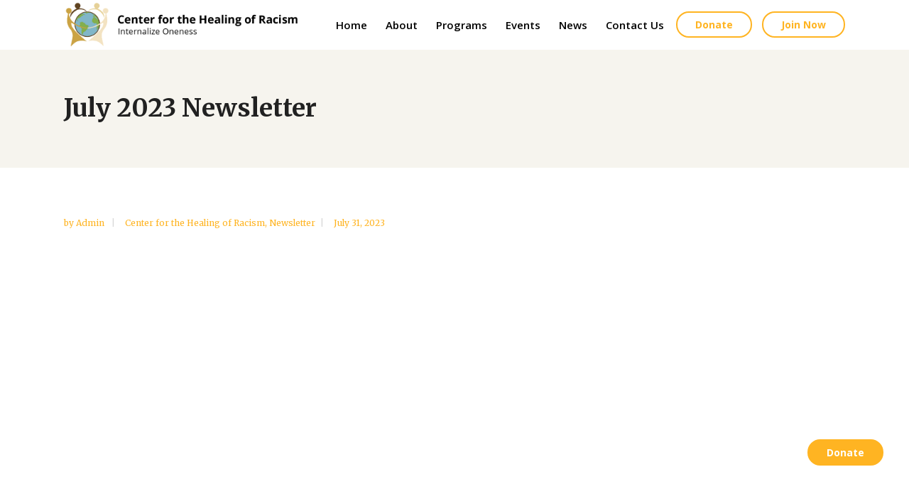

--- FILE ---
content_type: text/html; charset=UTF-8
request_url: https://www.centerhealingracism.org/july-2023-newsletter/
body_size: 18112
content:
<!DOCTYPE html>
<html lang="en-US">
<head>
<meta name="description" content="Our Mission is to facilitate the healing of racism through education and dialogue in a safe and supportive environment, in order to empower individuals and transform communities."/>
<meta name="keywords" content="Racism"/>
<meta name="robots" content="INDEX,FOLLOW"/>
<meta name="viewport" content="width=device-width, initial-scale=1.0, minimum-scale=1.0, maximum-scale=1.0, shrink-to-fit=no, user-scalable=no"/>
<meta property="og:title" content="July 2023 Newsletter - CENTER FOR THE HEALING OF RACISM"/>
<meta property="og:image" content="https://www.centerhealingracism.org/wp-content/uploads/2023/01/logo-white-1.png"/>
<meta property="og:description" content="Our mission is to facilitate the healing of racism through education and dialogue in a safe, supportive environment, in order to empower individuals and transform communities."/>
<meta charset="UTF-8"/>
<link rel="profile" href="http://gmpg.org/xfn/11"/>
<link rel="pingback" href="https://www.centerhealingracism.org/xmlrpc.php">
<meta name="viewport" content="width=device-width,initial-scale=1,user-scalable=no">
<script type="application/javascript">var edgtCoreAjaxUrl = "https://www.centerhealingracism.org/wp-admin/admin-ajax.php"</script><script type="application/javascript">var EdgefAjaxUrl = "https://www.centerhealingracism.org/wp-admin/admin-ajax.php"</script><meta name='robots' content='index, follow, max-image-preview:large, max-snippet:-1, max-video-preview:-1' />
<!-- This site is optimized with the Yoast SEO plugin v22.8 - https://yoast.com/wordpress/plugins/seo/ -->
<title>July 2023 Newsletter - CENTER FOR THE HEALING OF RACISM</title>
<meta name="description" content="The Center for Healing Racism believes that the human race is essentially one and that racism is a learned behavior that can be unlearned. we have been facilitating the healing of racism through education and dialogue in a safe and supportive environment" />
<link rel="canonical" href="https://www.centerhealingracism.org/july-2023-newsletter/" />
<meta property="og:locale" content="en_US" />
<meta property="og:type" content="article" />
<meta property="og:title" content="July 2023 Newsletter - CENTER FOR THE HEALING OF RACISM" />
<meta property="og:description" content="The Center for Healing Racism believes that the human race is essentially one and that racism is a learned behavior that can be unlearned. we have been facilitating the healing of racism through education and dialogue in a safe and supportive environment" />
<meta property="og:url" content="https://www.centerhealingracism.org/july-2023-newsletter/" />
<meta property="og:site_name" content="CENTER FOR THE HEALING OF RACISM" />
<meta property="article:published_time" content="2023-07-31T13:47:06+00:00" />
<meta property="article:modified_time" content="2023-07-31T13:47:12+00:00" />
<meta name="author" content="admin" />
<meta name="twitter:card" content="summary_large_image" />
<meta name="twitter:label1" content="Written by" />
<meta name="twitter:data1" content="admin" />
<meta name="twitter:label2" content="Est. reading time" />
<meta name="twitter:data2" content="1 minute" />
<script type="application/ld+json" class="yoast-schema-graph">{"@context":"https://schema.org","@graph":[{"@type":"WebPage","@id":"https://www.centerhealingracism.org/july-2023-newsletter/","url":"https://www.centerhealingracism.org/july-2023-newsletter/","name":"July 2023 Newsletter - CENTER FOR THE HEALING OF RACISM","isPartOf":{"@id":"https://www.centerhealingracism.org/#website"},"datePublished":"2023-07-31T13:47:06+00:00","dateModified":"2023-07-31T13:47:12+00:00","author":{"@id":"https://www.centerhealingracism.org/#/schema/person/f695ea9f0c972835f17f37b6660de554"},"description":"The Center for Healing Racism believes that the human race is essentially one and that racism is a learned behavior that can be unlearned. we have been facilitating the healing of racism through education and dialogue in a safe and supportive environment","breadcrumb":{"@id":"https://www.centerhealingracism.org/july-2023-newsletter/#breadcrumb"},"inLanguage":"en-US","potentialAction":[{"@type":"ReadAction","target":["https://www.centerhealingracism.org/july-2023-newsletter/"]}]},{"@type":"BreadcrumbList","@id":"https://www.centerhealingracism.org/july-2023-newsletter/#breadcrumb","itemListElement":[{"@type":"ListItem","position":1,"name":"Home","item":"https://www.centerhealingracism.org/"},{"@type":"ListItem","position":2,"name":"News","item":"https://www.centerhealingracism.org/news/"},{"@type":"ListItem","position":3,"name":"July 2023 Newsletter"}]},{"@type":"WebSite","@id":"https://www.centerhealingracism.org/#website","url":"https://www.centerhealingracism.org/","name":"CENTER FOR THE HEALING OF RACISM","description":"","potentialAction":[{"@type":"SearchAction","target":{"@type":"EntryPoint","urlTemplate":"https://www.centerhealingracism.org/?s={search_term_string}"},"query-input":"required name=search_term_string"}],"inLanguage":"en-US"},{"@type":"Person","@id":"https://www.centerhealingracism.org/#/schema/person/f695ea9f0c972835f17f37b6660de554","name":"admin","image":{"@type":"ImageObject","inLanguage":"en-US","@id":"https://www.centerhealingracism.org/#/schema/person/image/","url":"https://secure.gravatar.com/avatar/f54bd695c18c9b96c21544f2d8eb9c3b?s=96&d=mm&r=g","contentUrl":"https://secure.gravatar.com/avatar/f54bd695c18c9b96c21544f2d8eb9c3b?s=96&d=mm&r=g","caption":"admin"},"url":"https://www.centerhealingracism.org/author/admin/"}]}</script>
<!-- / Yoast SEO plugin. -->
<link rel='dns-prefetch' href='//www.google.com' />
<link rel='dns-prefetch' href='//www.googletagmanager.com' />
<link rel='dns-prefetch' href='//fonts.googleapis.com' />
<link rel="alternate" type="application/rss+xml" title="CENTER FOR THE HEALING OF RACISM &raquo; Feed" href="https://www.centerhealingracism.org/feed/" />
<link rel="alternate" type="application/rss+xml" title="CENTER FOR THE HEALING OF RACISM &raquo; Comments Feed" href="https://www.centerhealingracism.org/comments/feed/" />
<link rel="alternate" type="application/rss+xml" title="CENTER FOR THE HEALING OF RACISM &raquo; July 2023 Newsletter Comments Feed" href="https://www.centerhealingracism.org/july-2023-newsletter/feed/" />
<script type="text/javascript">
/* <![CDATA[ */
window._wpemojiSettings = {"baseUrl":"https:\/\/s.w.org\/images\/core\/emoji\/15.0.3\/72x72\/","ext":".png","svgUrl":"https:\/\/s.w.org\/images\/core\/emoji\/15.0.3\/svg\/","svgExt":".svg","source":{"concatemoji":"https:\/\/www.centerhealingracism.org\/wp-includes\/js\/wp-emoji-release.min.js?ver=6.5.7"}};
/*! This file is auto-generated */
!function(i,n){var o,s,e;function c(e){try{var t={supportTests:e,timestamp:(new Date).valueOf()};sessionStorage.setItem(o,JSON.stringify(t))}catch(e){}}function p(e,t,n){e.clearRect(0,0,e.canvas.width,e.canvas.height),e.fillText(t,0,0);var t=new Uint32Array(e.getImageData(0,0,e.canvas.width,e.canvas.height).data),r=(e.clearRect(0,0,e.canvas.width,e.canvas.height),e.fillText(n,0,0),new Uint32Array(e.getImageData(0,0,e.canvas.width,e.canvas.height).data));return t.every(function(e,t){return e===r[t]})}function u(e,t,n){switch(t){case"flag":return n(e,"\ud83c\udff3\ufe0f\u200d\u26a7\ufe0f","\ud83c\udff3\ufe0f\u200b\u26a7\ufe0f")?!1:!n(e,"\ud83c\uddfa\ud83c\uddf3","\ud83c\uddfa\u200b\ud83c\uddf3")&&!n(e,"\ud83c\udff4\udb40\udc67\udb40\udc62\udb40\udc65\udb40\udc6e\udb40\udc67\udb40\udc7f","\ud83c\udff4\u200b\udb40\udc67\u200b\udb40\udc62\u200b\udb40\udc65\u200b\udb40\udc6e\u200b\udb40\udc67\u200b\udb40\udc7f");case"emoji":return!n(e,"\ud83d\udc26\u200d\u2b1b","\ud83d\udc26\u200b\u2b1b")}return!1}function f(e,t,n){var r="undefined"!=typeof WorkerGlobalScope&&self instanceof WorkerGlobalScope?new OffscreenCanvas(300,150):i.createElement("canvas"),a=r.getContext("2d",{willReadFrequently:!0}),o=(a.textBaseline="top",a.font="600 32px Arial",{});return e.forEach(function(e){o[e]=t(a,e,n)}),o}function t(e){var t=i.createElement("script");t.src=e,t.defer=!0,i.head.appendChild(t)}"undefined"!=typeof Promise&&(o="wpEmojiSettingsSupports",s=["flag","emoji"],n.supports={everything:!0,everythingExceptFlag:!0},e=new Promise(function(e){i.addEventListener("DOMContentLoaded",e,{once:!0})}),new Promise(function(t){var n=function(){try{var e=JSON.parse(sessionStorage.getItem(o));if("object"==typeof e&&"number"==typeof e.timestamp&&(new Date).valueOf()<e.timestamp+604800&&"object"==typeof e.supportTests)return e.supportTests}catch(e){}return null}();if(!n){if("undefined"!=typeof Worker&&"undefined"!=typeof OffscreenCanvas&&"undefined"!=typeof URL&&URL.createObjectURL&&"undefined"!=typeof Blob)try{var e="postMessage("+f.toString()+"("+[JSON.stringify(s),u.toString(),p.toString()].join(",")+"));",r=new Blob([e],{type:"text/javascript"}),a=new Worker(URL.createObjectURL(r),{name:"wpTestEmojiSupports"});return void(a.onmessage=function(e){c(n=e.data),a.terminate(),t(n)})}catch(e){}c(n=f(s,u,p))}t(n)}).then(function(e){for(var t in e)n.supports[t]=e[t],n.supports.everything=n.supports.everything&&n.supports[t],"flag"!==t&&(n.supports.everythingExceptFlag=n.supports.everythingExceptFlag&&n.supports[t]);n.supports.everythingExceptFlag=n.supports.everythingExceptFlag&&!n.supports.flag,n.DOMReady=!1,n.readyCallback=function(){n.DOMReady=!0}}).then(function(){return e}).then(function(){var e;n.supports.everything||(n.readyCallback(),(e=n.source||{}).concatemoji?t(e.concatemoji):e.wpemoji&&e.twemoji&&(t(e.twemoji),t(e.wpemoji)))}))}((window,document),window._wpemojiSettings);
/* ]]> */
</script>
<style id='wp-emoji-styles-inline-css' type='text/css'>
img.wp-smiley, img.emoji {
display: inline !important;
border: none !important;
box-shadow: none !important;
height: 1em !important;
width: 1em !important;
margin: 0 0.07em !important;
vertical-align: -0.1em !important;
background: none !important;
padding: 0 !important;
}
</style>
<link rel='stylesheet' id='wp-block-library-css' href='//www.centerhealingracism.org/wp-content/cache/wpfc-minified/1ou1on8x/4bxx4.css' type='text/css' media='all' />
<style id='classic-theme-styles-inline-css' type='text/css'>
/*! This file is auto-generated */
.wp-block-button__link{color:#fff;background-color:#32373c;border-radius:9999px;box-shadow:none;text-decoration:none;padding:calc(.667em + 2px) calc(1.333em + 2px);font-size:1.125em}.wp-block-file__button{background:#32373c;color:#fff;text-decoration:none}
</style>
<style id='global-styles-inline-css' type='text/css'>
body{--wp--preset--color--black: #000000;--wp--preset--color--cyan-bluish-gray: #abb8c3;--wp--preset--color--white: #ffffff;--wp--preset--color--pale-pink: #f78da7;--wp--preset--color--vivid-red: #cf2e2e;--wp--preset--color--luminous-vivid-orange: #ff6900;--wp--preset--color--luminous-vivid-amber: #fcb900;--wp--preset--color--light-green-cyan: #7bdcb5;--wp--preset--color--vivid-green-cyan: #00d084;--wp--preset--color--pale-cyan-blue: #8ed1fc;--wp--preset--color--vivid-cyan-blue: #0693e3;--wp--preset--color--vivid-purple: #9b51e0;--wp--preset--gradient--vivid-cyan-blue-to-vivid-purple: linear-gradient(135deg,rgba(6,147,227,1) 0%,rgb(155,81,224) 100%);--wp--preset--gradient--light-green-cyan-to-vivid-green-cyan: linear-gradient(135deg,rgb(122,220,180) 0%,rgb(0,208,130) 100%);--wp--preset--gradient--luminous-vivid-amber-to-luminous-vivid-orange: linear-gradient(135deg,rgba(252,185,0,1) 0%,rgba(255,105,0,1) 100%);--wp--preset--gradient--luminous-vivid-orange-to-vivid-red: linear-gradient(135deg,rgba(255,105,0,1) 0%,rgb(207,46,46) 100%);--wp--preset--gradient--very-light-gray-to-cyan-bluish-gray: linear-gradient(135deg,rgb(238,238,238) 0%,rgb(169,184,195) 100%);--wp--preset--gradient--cool-to-warm-spectrum: linear-gradient(135deg,rgb(74,234,220) 0%,rgb(151,120,209) 20%,rgb(207,42,186) 40%,rgb(238,44,130) 60%,rgb(251,105,98) 80%,rgb(254,248,76) 100%);--wp--preset--gradient--blush-light-purple: linear-gradient(135deg,rgb(255,206,236) 0%,rgb(152,150,240) 100%);--wp--preset--gradient--blush-bordeaux: linear-gradient(135deg,rgb(254,205,165) 0%,rgb(254,45,45) 50%,rgb(107,0,62) 100%);--wp--preset--gradient--luminous-dusk: linear-gradient(135deg,rgb(255,203,112) 0%,rgb(199,81,192) 50%,rgb(65,88,208) 100%);--wp--preset--gradient--pale-ocean: linear-gradient(135deg,rgb(255,245,203) 0%,rgb(182,227,212) 50%,rgb(51,167,181) 100%);--wp--preset--gradient--electric-grass: linear-gradient(135deg,rgb(202,248,128) 0%,rgb(113,206,126) 100%);--wp--preset--gradient--midnight: linear-gradient(135deg,rgb(2,3,129) 0%,rgb(40,116,252) 100%);--wp--preset--font-size--small: 13px;--wp--preset--font-size--medium: 20px;--wp--preset--font-size--large: 36px;--wp--preset--font-size--x-large: 42px;--wp--preset--spacing--20: 0.44rem;--wp--preset--spacing--30: 0.67rem;--wp--preset--spacing--40: 1rem;--wp--preset--spacing--50: 1.5rem;--wp--preset--spacing--60: 2.25rem;--wp--preset--spacing--70: 3.38rem;--wp--preset--spacing--80: 5.06rem;--wp--preset--shadow--natural: 6px 6px 9px rgba(0, 0, 0, 0.2);--wp--preset--shadow--deep: 12px 12px 50px rgba(0, 0, 0, 0.4);--wp--preset--shadow--sharp: 6px 6px 0px rgba(0, 0, 0, 0.2);--wp--preset--shadow--outlined: 6px 6px 0px -3px rgba(255, 255, 255, 1), 6px 6px rgba(0, 0, 0, 1);--wp--preset--shadow--crisp: 6px 6px 0px rgba(0, 0, 0, 1);}:where(.is-layout-flex){gap: 0.5em;}:where(.is-layout-grid){gap: 0.5em;}body .is-layout-flex{display: flex;}body .is-layout-flex{flex-wrap: wrap;align-items: center;}body .is-layout-flex > *{margin: 0;}body .is-layout-grid{display: grid;}body .is-layout-grid > *{margin: 0;}:where(.wp-block-columns.is-layout-flex){gap: 2em;}:where(.wp-block-columns.is-layout-grid){gap: 2em;}:where(.wp-block-post-template.is-layout-flex){gap: 1.25em;}:where(.wp-block-post-template.is-layout-grid){gap: 1.25em;}.has-black-color{color: var(--wp--preset--color--black) !important;}.has-cyan-bluish-gray-color{color: var(--wp--preset--color--cyan-bluish-gray) !important;}.has-white-color{color: var(--wp--preset--color--white) !important;}.has-pale-pink-color{color: var(--wp--preset--color--pale-pink) !important;}.has-vivid-red-color{color: var(--wp--preset--color--vivid-red) !important;}.has-luminous-vivid-orange-color{color: var(--wp--preset--color--luminous-vivid-orange) !important;}.has-luminous-vivid-amber-color{color: var(--wp--preset--color--luminous-vivid-amber) !important;}.has-light-green-cyan-color{color: var(--wp--preset--color--light-green-cyan) !important;}.has-vivid-green-cyan-color{color: var(--wp--preset--color--vivid-green-cyan) !important;}.has-pale-cyan-blue-color{color: var(--wp--preset--color--pale-cyan-blue) !important;}.has-vivid-cyan-blue-color{color: var(--wp--preset--color--vivid-cyan-blue) !important;}.has-vivid-purple-color{color: var(--wp--preset--color--vivid-purple) !important;}.has-black-background-color{background-color: var(--wp--preset--color--black) !important;}.has-cyan-bluish-gray-background-color{background-color: var(--wp--preset--color--cyan-bluish-gray) !important;}.has-white-background-color{background-color: var(--wp--preset--color--white) !important;}.has-pale-pink-background-color{background-color: var(--wp--preset--color--pale-pink) !important;}.has-vivid-red-background-color{background-color: var(--wp--preset--color--vivid-red) !important;}.has-luminous-vivid-orange-background-color{background-color: var(--wp--preset--color--luminous-vivid-orange) !important;}.has-luminous-vivid-amber-background-color{background-color: var(--wp--preset--color--luminous-vivid-amber) !important;}.has-light-green-cyan-background-color{background-color: var(--wp--preset--color--light-green-cyan) !important;}.has-vivid-green-cyan-background-color{background-color: var(--wp--preset--color--vivid-green-cyan) !important;}.has-pale-cyan-blue-background-color{background-color: var(--wp--preset--color--pale-cyan-blue) !important;}.has-vivid-cyan-blue-background-color{background-color: var(--wp--preset--color--vivid-cyan-blue) !important;}.has-vivid-purple-background-color{background-color: var(--wp--preset--color--vivid-purple) !important;}.has-black-border-color{border-color: var(--wp--preset--color--black) !important;}.has-cyan-bluish-gray-border-color{border-color: var(--wp--preset--color--cyan-bluish-gray) !important;}.has-white-border-color{border-color: var(--wp--preset--color--white) !important;}.has-pale-pink-border-color{border-color: var(--wp--preset--color--pale-pink) !important;}.has-vivid-red-border-color{border-color: var(--wp--preset--color--vivid-red) !important;}.has-luminous-vivid-orange-border-color{border-color: var(--wp--preset--color--luminous-vivid-orange) !important;}.has-luminous-vivid-amber-border-color{border-color: var(--wp--preset--color--luminous-vivid-amber) !important;}.has-light-green-cyan-border-color{border-color: var(--wp--preset--color--light-green-cyan) !important;}.has-vivid-green-cyan-border-color{border-color: var(--wp--preset--color--vivid-green-cyan) !important;}.has-pale-cyan-blue-border-color{border-color: var(--wp--preset--color--pale-cyan-blue) !important;}.has-vivid-cyan-blue-border-color{border-color: var(--wp--preset--color--vivid-cyan-blue) !important;}.has-vivid-purple-border-color{border-color: var(--wp--preset--color--vivid-purple) !important;}.has-vivid-cyan-blue-to-vivid-purple-gradient-background{background: var(--wp--preset--gradient--vivid-cyan-blue-to-vivid-purple) !important;}.has-light-green-cyan-to-vivid-green-cyan-gradient-background{background: var(--wp--preset--gradient--light-green-cyan-to-vivid-green-cyan) !important;}.has-luminous-vivid-amber-to-luminous-vivid-orange-gradient-background{background: var(--wp--preset--gradient--luminous-vivid-amber-to-luminous-vivid-orange) !important;}.has-luminous-vivid-orange-to-vivid-red-gradient-background{background: var(--wp--preset--gradient--luminous-vivid-orange-to-vivid-red) !important;}.has-very-light-gray-to-cyan-bluish-gray-gradient-background{background: var(--wp--preset--gradient--very-light-gray-to-cyan-bluish-gray) !important;}.has-cool-to-warm-spectrum-gradient-background{background: var(--wp--preset--gradient--cool-to-warm-spectrum) !important;}.has-blush-light-purple-gradient-background{background: var(--wp--preset--gradient--blush-light-purple) !important;}.has-blush-bordeaux-gradient-background{background: var(--wp--preset--gradient--blush-bordeaux) !important;}.has-luminous-dusk-gradient-background{background: var(--wp--preset--gradient--luminous-dusk) !important;}.has-pale-ocean-gradient-background{background: var(--wp--preset--gradient--pale-ocean) !important;}.has-electric-grass-gradient-background{background: var(--wp--preset--gradient--electric-grass) !important;}.has-midnight-gradient-background{background: var(--wp--preset--gradient--midnight) !important;}.has-small-font-size{font-size: var(--wp--preset--font-size--small) !important;}.has-medium-font-size{font-size: var(--wp--preset--font-size--medium) !important;}.has-large-font-size{font-size: var(--wp--preset--font-size--large) !important;}.has-x-large-font-size{font-size: var(--wp--preset--font-size--x-large) !important;}
.wp-block-navigation a:where(:not(.wp-element-button)){color: inherit;}
:where(.wp-block-post-template.is-layout-flex){gap: 1.25em;}:where(.wp-block-post-template.is-layout-grid){gap: 1.25em;}
:where(.wp-block-columns.is-layout-flex){gap: 2em;}:where(.wp-block-columns.is-layout-grid){gap: 2em;}
.wp-block-pullquote{font-size: 1.5em;line-height: 1.6;}
</style>
<link rel='stylesheet' id='ctct_form_styles-css' href='//www.centerhealingracism.org/wp-content/cache/wpfc-minified/f4q737w5/4bxx4.css' type='text/css' media='all' />
<link rel='stylesheet' id='contact-form-7-css' href='//www.centerhealingracism.org/wp-content/cache/wpfc-minified/fokeafxv/4bxx4.css' type='text/css' media='all' />
<link rel='stylesheet' id='modal-window-css' href='//www.centerhealingracism.org/wp-content/cache/wpfc-minified/7m7gv3ac/4bxx4.css' type='text/css' media='all' />
<link rel='stylesheet' id='rs-plugin-settings-css' href='//www.centerhealingracism.org/wp-content/cache/wpfc-minified/q7aarsr3/4bxx4.css' type='text/css' media='all' />
<style id='rs-plugin-settings-inline-css' type='text/css'>
#rs-demo-id {}
</style>
<style id='woocommerce-inline-inline-css' type='text/css'>
.woocommerce form .form-row .required { visibility: visible; }
</style>
<link rel='stylesheet' id='give-styles-css' href='//www.centerhealingracism.org/wp-content/cache/wpfc-minified/k2w9yu2j/4bxx4.css' type='text/css' media='all' />
<link rel='stylesheet' id='give-donation-summary-style-frontend-css' href='//www.centerhealingracism.org/wp-content/cache/wpfc-minified/9alf4w4m/4bxx4.css' type='text/css' media='all' />
<link rel='stylesheet' id='goodwish-edge-default-style-css' href='//www.centerhealingracism.org/wp-content/themes/goodwish/style.css?ver=6.5.7' type='text/css' media='all' />
<link rel='stylesheet' id='goodwish-edge-child-style-css' href='//www.centerhealingracism.org/wp-content/cache/wpfc-minified/qtnvey2l/4bxx4.css' type='text/css' media='all' />
<link rel='stylesheet' id='goodwish-edge-modules-plugins-css' href='//www.centerhealingracism.org/wp-content/cache/wpfc-minified/23ebw4d0/4bxx4.css' type='text/css' media='all' />
<link rel='stylesheet' id='goodwish-edge-modules-css' href='//www.centerhealingracism.org/wp-content/cache/wpfc-minified/mnot9itn/4bxx4.css' type='text/css' media='all' />
<style id='goodwish-edge-modules-inline-css' type='text/css'>
body{color:#000;}
.min-w-150{min-width:150px;text-align:center}
.edgtf-ordered-list ol>li:before{font-weight:bold;font-size:15px;}
.edgtf-banner .edgtf-banner-title span{line-height:1.5em !important;}
#home-section-2 .edgtf-banner-read-more{min-width:140px;text-align:center;}
#home-events-main .edgtf-el-item-content{min-height:100px;}
.edgtf-testimonials .edgtf-testimonial-content{background-color:#f6f4ee;padding:20px;min-height:280px;}
.edgtf-testimonials.edgtf-testimonials-type-simple .edgtf-testimonial-text{font-size:16px;}
.wpcf7-form-control textarea{width: 100%;margin-bottom: 20px;padding: 15px 19px;border: 1px solid #e1e1e1;outline: 0;font-family: "Open Sans",sans-serif;font-size: 14px;background-color: #f6f4ee;color: #888;-webkit-box-sizing: border-box;-moz-box-sizing: border-box;box-sizing: border-box;vertical-align: middle;-webkit-appearance: none;border-radius: 5px;}
span.wpcf7-list-item.first, span.wpcf7-list-item:first-child{margin-left:0px !important;}
.edgtf-light-header .edgtf-menu-area .widget.widget_text a:hover span.dark-on-hover{color:#333333 !important;}
#home-events-main .edgtf-el-item-content .edgtf-el-read-more-link{display:none;}
</style>
<link rel='stylesheet' id='edgtf-font_awesome-css' href='//www.centerhealingracism.org/wp-content/cache/wpfc-minified/76up00fz/4bxx4.css' type='text/css' media='all' />
<link rel='stylesheet' id='edgtf-font_elegant-css' href='//www.centerhealingracism.org/wp-content/cache/wpfc-minified/eu2uc1sf/4bxx4.css' type='text/css' media='all' />
<link rel='stylesheet' id='edgtf-ico_moon-css' href='//www.centerhealingracism.org/wp-content/cache/wpfc-minified/djpvxae8/4bxx4.css' type='text/css' media='all' />
<link rel='stylesheet' id='edgtf-ion_icons-css' href='//www.centerhealingracism.org/wp-content/cache/wpfc-minified/dfmkbtca/4bxx4.css' type='text/css' media='all' />
<link rel='stylesheet' id='edgtf-linea_icons-css' href='//www.centerhealingracism.org/wp-content/cache/wpfc-minified/d76qlqb8/4bxx4.css' type='text/css' media='all' />
<link rel='stylesheet' id='edgtf-linear_icons-css' href='//www.centerhealingracism.org/wp-content/cache/wpfc-minified/lzml9r95/4bxx4.css' type='text/css' media='all' />
<link rel='stylesheet' id='edgtf-simple_line_icons-css' href='//www.centerhealingracism.org/wp-content/cache/wpfc-minified/h4ecfyr/4bxx4.css' type='text/css' media='all' />
<link rel='stylesheet' id='edgtf-dripicons-css' href='//www.centerhealingracism.org/wp-content/cache/wpfc-minified/87v47xg7/4bxx4.css' type='text/css' media='all' />
<link rel='stylesheet' id='goodwish-edge-blog-css' href='//www.centerhealingracism.org/wp-content/cache/wpfc-minified/2z45cc4/4bxx4.css' type='text/css' media='all' />
<link rel='stylesheet' id='mediaelement-css' href='//www.centerhealingracism.org/wp-content/cache/wpfc-minified/k95s4ev9/4bxx4.css' type='text/css' media='all' />
<link rel='stylesheet' id='wp-mediaelement-css' href='//www.centerhealingracism.org/wp-content/cache/wpfc-minified/d6surdx2/4bxx4.css' type='text/css' media='all' />
<link rel='stylesheet' id='goodwish-edge-style-dynamic-css' href='//www.centerhealingracism.org/wp-content/cache/wpfc-minified/kepprhof/4bxx4.css' type='text/css' media='all' />
<link rel='stylesheet' id='goodwish-edge-modules-responsive-css' href='//www.centerhealingracism.org/wp-content/cache/wpfc-minified/m8kd2cas/4bxx4.css' type='text/css' media='all' />
<link rel='stylesheet' id='goodwish-edge-blog-responsive-css' href='//www.centerhealingracism.org/wp-content/cache/wpfc-minified/1qkr0ued/4bxx4.css' type='text/css' media='all' />
<link rel='stylesheet' id='goodwish-edge-style-dynamic-responsive-css' href='//www.centerhealingracism.org/wp-content/cache/wpfc-minified/d63u78ya/4bxx4.css' type='text/css' media='all' />
<link rel='stylesheet' id='js_composer_front-css' href='//www.centerhealingracism.org/wp-content/cache/wpfc-minified/kwy3uews/4bxx4.css' type='text/css' media='all' />
<link rel='stylesheet' id='goodwish-edge-google-fonts-css' href='https://fonts.googleapis.com/css?family=Merriweather%3A100%2C100italic%2C200%2C200italic%2C300%2C300italic%2C400%2C400italic%2C500%2C500italic%2C600%2C600italic%2C700%2C700italic%2C800%2C800italic%2C900%2C900italic%7COpen+Sans%3A100%2C100italic%2C200%2C200italic%2C300%2C300italic%2C400%2C400italic%2C500%2C500italic%2C600%2C600italic%2C700%2C700italic%2C800%2C800italic%2C900%2C900italic&#038;subset=latin%2Clatin-ext&#038;ver=1.0.0' type='text/css' media='all' />
<!--[if lt IE 9]>
<link rel='stylesheet' id='vc_lte_ie9-css' href='//www.centerhealingracism.org/wp-content/cache/wpfc-minified/etc5xeuy/4bxx4.css' type='text/css' media='screen' />
<![endif]-->
<script type="text/javascript" src="https://www.centerhealingracism.org/wp-includes/js/jquery/jquery.min.js?ver=3.7.1" id="jquery-core-js"></script>
<script type="text/javascript" src="https://www.centerhealingracism.org/wp-includes/js/jquery/jquery-migrate.min.js?ver=3.4.1" id="jquery-migrate-js"></script>
<script type="text/javascript" src="https://www.centerhealingracism.org/wp-content/plugins/revslider/public/assets/js/revolution.tools.min.js?ver=6.0" id="tp-tools-js"></script>
<script type="text/javascript" src="https://www.centerhealingracism.org/wp-content/plugins/revslider/public/assets/js/rs6.min.js?ver=6.0.8" id="revmin-js"></script>
<script type="text/javascript" src="https://www.centerhealingracism.org/wp-content/plugins/woocommerce/assets/js/jquery-blockui/jquery.blockUI.min.js?ver=2.7.0-wc.8.9.4" id="jquery-blockui-js" data-wp-strategy="defer"></script>
<script type="text/javascript" id="wc-add-to-cart-js-extra">
/* <![CDATA[ */
var wc_add_to_cart_params = {"ajax_url":"\/wp-admin\/admin-ajax.php","wc_ajax_url":"\/?wc-ajax=%%endpoint%%","i18n_view_cart":"View cart","cart_url":"https:\/\/www.centerhealingracism.org","is_cart":"","cart_redirect_after_add":"no"};
/* ]]> */
</script>
<script type="text/javascript" src="https://www.centerhealingracism.org/wp-content/plugins/woocommerce/assets/js/frontend/add-to-cart.min.js?ver=8.9.4" id="wc-add-to-cart-js" data-wp-strategy="defer"></script>
<script type="text/javascript" src="https://www.centerhealingracism.org/wp-content/plugins/woocommerce/assets/js/js-cookie/js.cookie.min.js?ver=2.1.4-wc.8.9.4" id="js-cookie-js" defer="defer" data-wp-strategy="defer"></script>
<script type="text/javascript" id="woocommerce-js-extra">
/* <![CDATA[ */
var woocommerce_params = {"ajax_url":"\/wp-admin\/admin-ajax.php","wc_ajax_url":"\/?wc-ajax=%%endpoint%%"};
/* ]]> */
</script>
<script type="text/javascript" src="https://www.centerhealingracism.org/wp-content/plugins/woocommerce/assets/js/frontend/woocommerce.min.js?ver=8.9.4" id="woocommerce-js" defer="defer" data-wp-strategy="defer"></script>
<script type="text/javascript" src="https://www.centerhealingracism.org/wp-includes/js/dist/vendor/wp-polyfill-inert.min.js?ver=3.1.2" id="wp-polyfill-inert-js"></script>
<script type="text/javascript" src="https://www.centerhealingracism.org/wp-includes/js/dist/vendor/regenerator-runtime.min.js?ver=0.14.0" id="regenerator-runtime-js"></script>
<script type="text/javascript" src="https://www.centerhealingracism.org/wp-includes/js/dist/vendor/wp-polyfill.min.js?ver=3.15.0" id="wp-polyfill-js"></script>
<script type="text/javascript" src="https://www.centerhealingracism.org/wp-includes/js/dist/hooks.min.js?ver=2810c76e705dd1a53b18" id="wp-hooks-js"></script>
<script type="text/javascript" src="https://www.centerhealingracism.org/wp-includes/js/dist/i18n.min.js?ver=5e580eb46a90c2b997e6" id="wp-i18n-js"></script>
<script type="text/javascript" id="wp-i18n-js-after">
/* <![CDATA[ */
wp.i18n.setLocaleData( { 'text direction\u0004ltr': [ 'ltr' ] } );
/* ]]> */
</script>
<script type="text/javascript" id="give-js-extra">
/* <![CDATA[ */
var give_global_vars = {"ajaxurl":"https:\/\/www.centerhealingracism.org\/wp-admin\/admin-ajax.php","checkout_nonce":"c70dd54cf7","currency":"USD","currency_sign":"$","currency_pos":"before","thousands_separator":",","decimal_separator":".","no_gateway":"Please select a payment method.","bad_minimum":"The minimum custom donation amount for this form is","bad_maximum":"The maximum custom donation amount for this form is","general_loading":"Loading...","purchase_loading":"Please Wait...","textForOverlayScreen":"<h3>Processing...<\/h3><p>This will only take a second!<\/p>","number_decimals":"2","is_test_mode":"1","give_version":"3.12.1","magnific_options":{"main_class":"give-modal","close_on_bg_click":false},"form_translation":{"payment-mode":"Please select payment mode.","give_first":"Please enter your first name.","give_last":"Please enter your last name.","give_email":"Please enter a valid email address.","give_user_login":"Invalid email address or username.","give_user_pass":"Enter a password.","give_user_pass_confirm":"Enter the password confirmation.","give_agree_to_terms":"You must agree to the terms and conditions."},"confirm_email_sent_message":"Please check your email and click on the link to access your complete donation history.","ajax_vars":{"ajaxurl":"https:\/\/www.centerhealingracism.org\/wp-admin\/admin-ajax.php","ajaxNonce":"c11d159db0","loading":"Loading","select_option":"Please select an option","default_gateway":"manual","permalinks":"1","number_decimals":2},"cookie_hash":"2b7d4057a69d9fd7d0ddd37ff3c4548d","session_nonce_cookie_name":"wp-give_session_reset_nonce_2b7d4057a69d9fd7d0ddd37ff3c4548d","session_cookie_name":"wp-give_session_2b7d4057a69d9fd7d0ddd37ff3c4548d","delete_session_nonce_cookie":"0"};
var giveApiSettings = {"root":"https:\/\/www.centerhealingracism.org\/wp-json\/give-api\/v2\/","rest_base":"give-api\/v2"};
/* ]]> */
</script>
<script type="text/javascript" src="https://www.centerhealingracism.org/wp-content/plugins/give/assets/dist/js/give.js?ver=45021738ab584c0b" id="give-js"></script>
<script type="text/javascript" src="https://www.centerhealingracism.org/wp-content/plugins/js_composer/assets/js/vendors/woocommerce-add-to-cart.js?ver=6.0.5" id="vc_woocommerce-add-to-cart-js-js"></script>
<script type="text/javascript" src="https://www.centerhealingracism.org/wp-content/plugins/woocommerce/assets/js/select2/select2.full.min.js?ver=4.0.3-wc.8.9.4" id="select2-js" defer="defer" data-wp-strategy="defer"></script>
<!-- Google tag (gtag.js) snippet added by Site Kit -->
<!-- Google Analytics snippet added by Site Kit -->
<script type="text/javascript" src="https://www.googletagmanager.com/gtag/js?id=GT-MQJVKHNC" id="google_gtagjs-js" async></script>
<script type="text/javascript" id="google_gtagjs-js-after">
/* <![CDATA[ */
window.dataLayer = window.dataLayer || [];function gtag(){dataLayer.push(arguments);}
gtag("set","linker",{"domains":["www.centerhealingracism.org"]});
gtag("js", new Date());
gtag("set", "developer_id.dZTNiMT", true);
gtag("config", "GT-MQJVKHNC");
/* ]]> */
</script>
<!-- End Google tag (gtag.js) snippet added by Site Kit -->
<link rel="https://api.w.org/" href="https://www.centerhealingracism.org/wp-json/" /><link rel="alternate" type="application/json" href="https://www.centerhealingracism.org/wp-json/wp/v2/posts/20186" /><link rel="EditURI" type="application/rsd+xml" title="RSD" href="https://www.centerhealingracism.org/xmlrpc.php?rsd" />
<meta name="generator" content="WordPress 6.5.7" />
<meta name="generator" content="WooCommerce 8.9.4" />
<link rel='shortlink' href='https://www.centerhealingracism.org/?p=20186' />
<link rel="alternate" type="application/json+oembed" href="https://www.centerhealingracism.org/wp-json/oembed/1.0/embed?url=https%3A%2F%2Fwww.centerhealingracism.org%2Fjuly-2023-newsletter%2F" />
<link rel="alternate" type="text/xml+oembed" href="https://www.centerhealingracism.org/wp-json/oembed/1.0/embed?url=https%3A%2F%2Fwww.centerhealingracism.org%2Fjuly-2023-newsletter%2F&#038;format=xml" />
<meta name="generator" content="Site Kit by Google 1.128.0" /><meta name="generator" content="Give v3.12.1" />
<noscript><style>.woocommerce-product-gallery{ opacity: 1 !important; }</style></noscript>
<meta name="generator" content="Powered by WPBakery Page Builder - drag and drop page builder for WordPress."/>
<meta name="generator" content="Powered by Slider Revolution 6.0.8 - responsive, Mobile-Friendly Slider Plugin for WordPress with comfortable drag and drop interface." />
<link rel="icon" href="https://www.centerhealingracism.org/wp-content/uploads/2019/11/CFHR_Logo_notext-Web160-100x100.png" sizes="32x32" />
<link rel="icon" href="https://www.centerhealingracism.org/wp-content/uploads/2019/11/CFHR_Logo_notext-Web160.png" sizes="192x192" />
<link rel="apple-touch-icon" href="https://www.centerhealingracism.org/wp-content/uploads/2019/11/CFHR_Logo_notext-Web160.png" />
<meta name="msapplication-TileImage" content="https://www.centerhealingracism.org/wp-content/uploads/2019/11/CFHR_Logo_notext-Web160.png" />
<script type="text/javascript">function setREVStartSize(a){try{var b,c=document.getElementById(a.c).parentNode.offsetWidth;if(c=0===c||isNaN(c)?window.innerWidth:c,a.tabw=void 0===a.tabw?0:parseInt(a.tabw),a.thumbw=void 0===a.thumbw?0:parseInt(a.thumbw),a.tabh=void 0===a.tabh?0:parseInt(a.tabh),a.thumbh=void 0===a.thumbh?0:parseInt(a.thumbh),a.tabhide=void 0===a.tabhide?0:parseInt(a.tabhide),a.thumbhide=void 0===a.thumbhide?0:parseInt(a.thumbhide),a.mh=void 0===a.mh||""==a.mh?0:a.mh,"fullscreen"===a.layout||"fullscreen"===a.l)b=Math.max(a.mh,window.innerHeight);else{for(var d in a.gw=Array.isArray(a.gw)?a.gw:[a.gw],a.rl)(void 0===a.gw[d]||0===a.gw[d])&&(a.gw[d]=a.gw[d-1]);for(var d in a.gh=void 0===a.el||""===a.el||Array.isArray(a.el)&&0==a.el.length?a.gh:a.el,a.gh=Array.isArray(a.gh)?a.gh:[a.gh],a.rl)(void 0===a.gh[d]||0===a.gh[d])&&(a.gh[d]=a.gh[d-1]);var e,f=Array(a.rl.length),g=0;for(var d in a.tabw=a.tabhide>=c?0:a.tabw,a.thumbw=a.thumbhide>=c?0:a.thumbw,a.tabh=a.tabhide>=c?0:a.tabh,a.thumbh=a.thumbhide>=c?0:a.thumbh,a.rl)f[d]=a.rl[d]<window.innerWidth?0:a.rl[d];for(var d in e=f[0],f)e>f[d]&&0<f[d]&&(e=f[d],g=d);var h=c>a.gw[g]+a.tabw+a.thumbw?1:(c-(a.tabw+a.thumbw))/a.gw[g];b=a.gh[g]*h+(a.tabh+a.thumbh)}void 0===window.rs_init_css&&(window.rs_init_css=document.head.appendChild(document.createElement("style"))),document.getElementById(a.c).height=b,window.rs_init_css.innerHTML+="#"+a.c+"_wrapper { height: "+b+"px }"}catch(a){console.log("Failure at Presize of Slider:"+a)}};</script>
<noscript><style> .wpb_animate_when_almost_visible { opacity: 1; }</style></noscript></head>
<body class="post-template-default single single-post postid-20186 single-format-standard theme-goodwish edgt-core-1.1 woocommerce-no-js give-test-mode give-page ctct-goodwish goodwish child-child-ver-1.0.1 goodwish-ver-2.4  edgtf-blog-installed edgtf-header-standard edgtf-sticky-header-on-scroll-up edgtf-default-mobile-header edgtf-sticky-up-mobile-header edgtf-dropdown-default wpb-js-composer js-comp-ver-6.0.5 vc_responsive" itemscope itemtype="http://schema.org/WebPage">
<div class="edgtf-wrapper">
<div class="edgtf-wrapper-inner">
<header class="edgtf-page-header">
<div class="edgtf-menu-area" style="">
<div class="edgtf-grid">
<div class="edgtf-vertical-align-containers">
<div class="edgtf-position-left">
<div class="edgtf-position-left-inner">
<div class="edgtf-logo-wrapper">
<a itemprop="url" href="https://www.centerhealingracism.org/" style="height: 80px;">
<img itemprop="image" class="edgtf-normal-logo" src="https://www.centerhealingracism.org/wp-content/uploads/2019/12/logo-black-1.png" alt="logo"/>
<img itemprop="image" class="edgtf-dark-logo" src="https://www.centerhealingracism.org/wp-content/uploads/2019/12/logo-black-1.png" alt="dark logo"/>        <img itemprop="image" class="edgtf-light-logo" src="https://www.centerhealingracism.org/wp-content/uploads/2019/12/logo-white-1.png" alt="light logo"/>    </a>
</div>
</div>
</div>
<div class="edgtf-position-right">
<div class="edgtf-position-right-inner">
<nav class="edgtf-main-menu edgtf-drop-down edgtf-default-nav">
<ul id="menu-main-menu" class="clearfix"><li id="nav-menu-item-17218" class="menu-item menu-item-type-post_type menu-item-object-page menu-item-home edgtf-menu-narrow"><a href="https://www.centerhealingracism.org/"><span class="edgtf-item-outer"><span class="edgtf-item-inner"><span class="edgtf-item-text">Home</span></span><span class="plus"></span></span></a></li>
<li id="nav-menu-item-18026" class="menu-item menu-item-type-custom menu-item-object-custom menu-item-has-children edgtf-has-sub edgtf-menu-narrow"><a href="https://www.centerhealingracism.org/about-our-work/"><span class="edgtf-item-outer"><span class="edgtf-item-inner"><span class="edgtf-item-text">About</span></span><span class="plus"></span></span></a>
<div class="edgtf-menu-second"><div class="edgtf-menu-inner"><ul>
<li id="nav-menu-item-18025" class="menu-item menu-item-type-post_type menu-item-object-page"><a href="https://www.centerhealingracism.org/about-our-work/"><span class="edgtf-item-outer"><span class="edgtf-item-inner"><span class="edgtf-item-text">History</span></span><span class="plus"></span></span></a></li>
<li id="nav-menu-item-20046" class="menu-item menu-item-type-post_type menu-item-object-page"><a href="https://www.centerhealingracism.org/annual-juneteenth-ally-award-recipients/"><span class="edgtf-item-outer"><span class="edgtf-item-inner"><span class="edgtf-item-text">Annual Juneteenth Ally Award Recipients</span></span><span class="plus"></span></span></a></li>
<li id="nav-menu-item-17321" class="menu-item menu-item-type-post_type menu-item-object-page"><a href="https://www.centerhealingracism.org/purpose-and-goals/"><span class="edgtf-item-outer"><span class="edgtf-item-inner"><span class="edgtf-item-text">Purpose and Goals</span></span><span class="plus"></span></span></a></li>
<li id="nav-menu-item-17301" class="menu-item menu-item-type-post_type menu-item-object-page menu-item-has-children edgtf-sub"><a href="https://www.centerhealingracism.org/board-members-directors/"><span class="edgtf-item-outer"><span class="edgtf-item-inner"><span class="edgtf-item-text">Board Members &#038; Directors</span></span><span class="plus"></span><i class="edgtf-menu-arrow arrow_carrot-right"></i></span></a>
<ul>
<li id="nav-menu-item-17303" class="menu-item menu-item-type-post_type menu-item-object-page"><a href="https://www.centerhealingracism.org/board-members-directors/cherry-steinwender/"><span class="edgtf-item-outer"><span class="edgtf-item-inner"><span class="edgtf-item-text">Cherry Steinwender</span></span><span class="plus"></span></span></a></li>
</ul>
</li>
<li id="nav-menu-item-17328" class="menu-item menu-item-type-post_type menu-item-object-page"><a href="https://www.centerhealingracism.org/membership/"><span class="edgtf-item-outer"><span class="edgtf-item-inner"><span class="edgtf-item-text">Membership</span></span><span class="plus"></span></span></a></li>
<li id="nav-menu-item-19573" class="menu-item menu-item-type-post_type menu-item-object-page"><a href="https://www.centerhealingracism.org/partners-and-sponsors/"><span class="edgtf-item-outer"><span class="edgtf-item-inner"><span class="edgtf-item-text">Partners and Sponsors</span></span><span class="plus"></span></span></a></li>
</ul></div></div>
</li>
<li id="nav-menu-item-17226" class="menu-item menu-item-type-post_type menu-item-object-page edgtf-menu-narrow"><a href="https://www.centerhealingracism.org/programs/"><span class="edgtf-item-outer"><span class="edgtf-item-inner"><span class="edgtf-item-text">Programs</span></span><span class="plus"></span></span></a></li>
<li id="nav-menu-item-18813" class="menu-item menu-item-type-post_type menu-item-object-page menu-item-has-children edgtf-has-sub edgtf-menu-narrow"><a href="https://www.centerhealingracism.org/event-calendar/"><span class="edgtf-item-outer"><span class="edgtf-item-inner"><span class="edgtf-item-text">Events</span></span><span class="plus"></span></span></a>
<div class="edgtf-menu-second"><div class="edgtf-menu-inner"><ul>
<li id="nav-menu-item-17959" class="menu-item menu-item-type-post_type menu-item-object-page"><a href="https://www.centerhealingracism.org/event-calendar/"><span class="edgtf-item-outer"><span class="edgtf-item-inner"><span class="edgtf-item-text">Event Calendar</span></span><span class="plus"></span></span></a></li>
<li id="nav-menu-item-17958" class="menu-item menu-item-type-post_type menu-item-object-page"><a href="https://www.centerhealingracism.org/event-list/"><span class="edgtf-item-outer"><span class="edgtf-item-inner"><span class="edgtf-item-text">Event List</span></span><span class="plus"></span></span></a></li>
<li id="nav-menu-item-17473" class="menu-item menu-item-type-post_type menu-item-object-page"><a href="https://www.centerhealingracism.org/gallery/"><span class="edgtf-item-outer"><span class="edgtf-item-inner"><span class="edgtf-item-text">Gallery</span></span><span class="plus"></span></span></a></li>
</ul></div></div>
</li>
<li id="nav-menu-item-17454" class="menu-item menu-item-type-post_type menu-item-object-page current_page_parent edgtf-menu-narrow"><a href="https://www.centerhealingracism.org/news/"><span class="edgtf-item-outer"><span class="edgtf-item-inner"><span class="edgtf-item-text">News</span></span><span class="plus"></span></span></a></li>
<li id="nav-menu-item-17228" class="menu-item menu-item-type-post_type menu-item-object-page edgtf-menu-narrow"><a href="https://www.centerhealingracism.org/contact-us/"><span class="edgtf-item-outer"><span class="edgtf-item-inner"><span class="edgtf-item-text">Contact Us</span></span><span class="plus"></span></span></a></li>
</ul></nav>
<div id="custom_html-6" class="widget_text widget widget_custom_html edgtf-header-widget"><div class="textwidget custom-html-widget"><a itemprop="url" href="https://www.centerhealingracism.org/donate/" target="_self" style="color: rgb(255, 180, 34); font-size: 14px; font-weight: 700; padding:5px 25px;" class="edgtf-btn edgtf-btn-medium edgtf-btn-outline edgtf-btn-custom-hover-color" data-hover-color="#000000" rel="noopener noreferrer">
<span class="edgtf-btn-text dark-on-hover">Donate</span>
</a>
<a itemprop="url" href="https://www.centerhealingracism.org/membership/" target="_self" style="color: rgb(255, 180, 34); font-size: 14px; font-weight: 700; padding: 5px 25px;margin-left:10px" class="edgtf-btn edgtf-btn-medium edgtf-btn-outline edgtf-btn-custom-hover-color" data-hover-color="#000000" rel="noopener noreferrer">
<span class="edgtf-btn-text dark-on-hover">Join Now</span>
</a></div></div>                                            </div>
</div>
</div>
</div>
</div>
<div class="edgtf-sticky-header">
<div class="edgtf-sticky-holder">
<div class=" edgtf-vertical-align-containers">
<div class="edgtf-position-left">
<div class="edgtf-position-left-inner">
<div class="edgtf-logo-wrapper">
<a itemprop="url" href="https://www.centerhealingracism.org/" style="height: 80px;">
<img itemprop="image" class="edgtf-normal-logo" src="https://www.centerhealingracism.org/wp-content/uploads/2019/12/logo-black-1.png" alt="logo"/>
<img itemprop="image" class="edgtf-dark-logo" src="https://www.centerhealingracism.org/wp-content/uploads/2019/12/logo-black-1.png" alt="dark logo"/>        <img itemprop="image" class="edgtf-light-logo" src="https://www.centerhealingracism.org/wp-content/uploads/2019/12/logo-white-1.png" alt="light logo"/>    </a>
</div>
</div>
</div>
<div class="edgtf-position-right">
<div class="edgtf-position-right-inner">
<nav class="edgtf-main-menu edgtf-drop-down edgtf-sticky-nav">
<ul id="menu-main-menu-1" class="clearfix"><li id="sticky-nav-menu-item-17218" class="menu-item menu-item-type-post_type menu-item-object-page menu-item-home edgtf-menu-narrow"><a href="https://www.centerhealingracism.org/"><span class="edgtf-item-outer"><span class="edgtf-item-inner"><span class="edgtf-item-text">Home</span></span><span class="plus"></span></span></a></li>
<li id="sticky-nav-menu-item-18026" class="menu-item menu-item-type-custom menu-item-object-custom menu-item-has-children edgtf-has-sub edgtf-menu-narrow"><a href="https://www.centerhealingracism.org/about-our-work/"><span class="edgtf-item-outer"><span class="edgtf-item-inner"><span class="edgtf-item-text">About</span></span><span class="plus"></span></span></a>
<div class="edgtf-menu-second"><div class="edgtf-menu-inner"><ul>
<li id="sticky-nav-menu-item-18025" class="menu-item menu-item-type-post_type menu-item-object-page"><a href="https://www.centerhealingracism.org/about-our-work/"><span class="edgtf-item-outer"><span class="edgtf-item-inner"><span class="edgtf-item-text">History</span></span><span class="plus"></span></span></a></li>
<li id="sticky-nav-menu-item-20046" class="menu-item menu-item-type-post_type menu-item-object-page"><a href="https://www.centerhealingracism.org/annual-juneteenth-ally-award-recipients/"><span class="edgtf-item-outer"><span class="edgtf-item-inner"><span class="edgtf-item-text">Annual Juneteenth Ally Award Recipients</span></span><span class="plus"></span></span></a></li>
<li id="sticky-nav-menu-item-17321" class="menu-item menu-item-type-post_type menu-item-object-page"><a href="https://www.centerhealingracism.org/purpose-and-goals/"><span class="edgtf-item-outer"><span class="edgtf-item-inner"><span class="edgtf-item-text">Purpose and Goals</span></span><span class="plus"></span></span></a></li>
<li id="sticky-nav-menu-item-17301" class="menu-item menu-item-type-post_type menu-item-object-page menu-item-has-children edgtf-sub"><a href="https://www.centerhealingracism.org/board-members-directors/"><span class="edgtf-item-outer"><span class="edgtf-item-inner"><span class="edgtf-item-text">Board Members &#038; Directors</span></span><span class="plus"></span><i class="edgtf-menu-arrow arrow_carrot-right"></i></span></a>
<ul>
<li id="sticky-nav-menu-item-17303" class="menu-item menu-item-type-post_type menu-item-object-page"><a href="https://www.centerhealingracism.org/board-members-directors/cherry-steinwender/"><span class="edgtf-item-outer"><span class="edgtf-item-inner"><span class="edgtf-item-text">Cherry Steinwender</span></span><span class="plus"></span></span></a></li>
</ul>
</li>
<li id="sticky-nav-menu-item-17328" class="menu-item menu-item-type-post_type menu-item-object-page"><a href="https://www.centerhealingracism.org/membership/"><span class="edgtf-item-outer"><span class="edgtf-item-inner"><span class="edgtf-item-text">Membership</span></span><span class="plus"></span></span></a></li>
<li id="sticky-nav-menu-item-19573" class="menu-item menu-item-type-post_type menu-item-object-page"><a href="https://www.centerhealingracism.org/partners-and-sponsors/"><span class="edgtf-item-outer"><span class="edgtf-item-inner"><span class="edgtf-item-text">Partners and Sponsors</span></span><span class="plus"></span></span></a></li>
</ul></div></div>
</li>
<li id="sticky-nav-menu-item-17226" class="menu-item menu-item-type-post_type menu-item-object-page edgtf-menu-narrow"><a href="https://www.centerhealingracism.org/programs/"><span class="edgtf-item-outer"><span class="edgtf-item-inner"><span class="edgtf-item-text">Programs</span></span><span class="plus"></span></span></a></li>
<li id="sticky-nav-menu-item-18813" class="menu-item menu-item-type-post_type menu-item-object-page menu-item-has-children edgtf-has-sub edgtf-menu-narrow"><a href="https://www.centerhealingracism.org/event-calendar/"><span class="edgtf-item-outer"><span class="edgtf-item-inner"><span class="edgtf-item-text">Events</span></span><span class="plus"></span></span></a>
<div class="edgtf-menu-second"><div class="edgtf-menu-inner"><ul>
<li id="sticky-nav-menu-item-17959" class="menu-item menu-item-type-post_type menu-item-object-page"><a href="https://www.centerhealingracism.org/event-calendar/"><span class="edgtf-item-outer"><span class="edgtf-item-inner"><span class="edgtf-item-text">Event Calendar</span></span><span class="plus"></span></span></a></li>
<li id="sticky-nav-menu-item-17958" class="menu-item menu-item-type-post_type menu-item-object-page"><a href="https://www.centerhealingracism.org/event-list/"><span class="edgtf-item-outer"><span class="edgtf-item-inner"><span class="edgtf-item-text">Event List</span></span><span class="plus"></span></span></a></li>
<li id="sticky-nav-menu-item-17473" class="menu-item menu-item-type-post_type menu-item-object-page"><a href="https://www.centerhealingracism.org/gallery/"><span class="edgtf-item-outer"><span class="edgtf-item-inner"><span class="edgtf-item-text">Gallery</span></span><span class="plus"></span></span></a></li>
</ul></div></div>
</li>
<li id="sticky-nav-menu-item-17454" class="menu-item menu-item-type-post_type menu-item-object-page current_page_parent edgtf-menu-narrow"><a href="https://www.centerhealingracism.org/news/"><span class="edgtf-item-outer"><span class="edgtf-item-inner"><span class="edgtf-item-text">News</span></span><span class="plus"></span></span></a></li>
<li id="sticky-nav-menu-item-17228" class="menu-item menu-item-type-post_type menu-item-object-page edgtf-menu-narrow"><a href="https://www.centerhealingracism.org/contact-us/"><span class="edgtf-item-outer"><span class="edgtf-item-inner"><span class="edgtf-item-text">Contact Us</span></span><span class="plus"></span></span></a></li>
</ul></nav>
<div id="custom_html-7" class="widget_text widget widget_custom_html edgtf-sticky-right"><div class="textwidget custom-html-widget"><a itemprop="url" href="https://www.centerhealingracism.org/donate/" target="_self" style="color: rgb(255, 180, 34); font-size: 14px; font-weight: 700; padding:5px 25px;" class="edgtf-btn edgtf-btn-medium edgtf-btn-outline edgtf-btn-custom-hover-color dark-on-hover" data-hover-color="#000000" rel="noopener noreferrer">
<span class="edgtf-btn-text">Donate</span>
</a>
<a itemprop="url" href="https://www.centerhealingracism.org/membership/" target="_self" style="color: rgb(255, 180, 34); font-size: 14px; font-weight: 700; padding:5px 25px;margin-left:10px;" class="edgtf-btn edgtf-btn-medium edgtf-btn-outline edgtf-btn-custom-hover-color dark-on-hover" data-hover-color="#000000" rel="noopener noreferrer">
<span class="edgtf-btn-text">Join Now</span>
</a></div></div>                                            </div>
</div>
</div>
</div>
</div>
</header>
<header class="edgtf-mobile-header">
<div class="edgtf-mobile-header-inner">
<div class="edgtf-mobile-header-holder">
<div class="edgtf-grid">
<div class="edgtf-vertical-align-containers">
<div class="edgtf-mobile-menu-opener">
<a href="javascript:void(0)">
<span class="edgtf-mobile-opener-icon-holder">
<i class="edgtf-icon-font-awesome fa fa-bars " ></i>                    </span>
</a>
</div>
<div class="edgtf-position-center">
<div class="edgtf-position-center-inner">
<div class="edgtf-mobile-logo-wrapper">
<a itemprop="url" href="https://www.centerhealingracism.org/" style="height: 130px">
<img itemprop="image" src="https://www.centerhealingracism.org/wp-content/uploads/2019/12/logo-phone-black-1.png" alt="mobile logo"/>
</a>
</div>
</div>
</div>
<div class="edgtf-position-right">
<div class="edgtf-position-right-inner">
</div>
</div>
</div> <!-- close .edgtf-vertical-align-containers -->
</div>
</div>
<nav class="edgtf-mobile-nav">
<div class="edgtf-grid">
<ul id="menu-main-menu-2" class=""><li id="mobile-menu-item-17218" class="menu-item menu-item-type-post_type menu-item-object-page menu-item-home "><a href="https://www.centerhealingracism.org/" class=""><span>Home</span></a></li>
<li id="mobile-menu-item-18026" class="menu-item menu-item-type-custom menu-item-object-custom menu-item-has-children  edgtf-has-sub"><a href="https://www.centerhealingracism.org/about-our-work/" class=""><span>About</span></a><span class="mobile_arrow"><i class="edgtf-sub-arrow fa fa-angle-right"></i><i class="fa fa-angle-down"></i></span>
<ul class="sub_menu">
<li id="mobile-menu-item-18025" class="menu-item menu-item-type-post_type menu-item-object-page "><a href="https://www.centerhealingracism.org/about-our-work/" class=""><span>History</span></a></li>
<li id="mobile-menu-item-20046" class="menu-item menu-item-type-post_type menu-item-object-page "><a href="https://www.centerhealingracism.org/annual-juneteenth-ally-award-recipients/" class=""><span>Annual Juneteenth Ally Award Recipients</span></a></li>
<li id="mobile-menu-item-17321" class="menu-item menu-item-type-post_type menu-item-object-page "><a href="https://www.centerhealingracism.org/purpose-and-goals/" class=""><span>Purpose and Goals</span></a></li>
<li id="mobile-menu-item-17301" class="menu-item menu-item-type-post_type menu-item-object-page menu-item-has-children  edgtf-has-sub"><a href="https://www.centerhealingracism.org/board-members-directors/" class=""><span>Board Members &#038; Directors</span></a><span class="mobile_arrow"><i class="edgtf-sub-arrow fa fa-angle-right"></i><i class="fa fa-angle-down"></i></span>
<ul class="sub_menu">
<li id="mobile-menu-item-17303" class="menu-item menu-item-type-post_type menu-item-object-page "><a href="https://www.centerhealingracism.org/board-members-directors/cherry-steinwender/" class=""><span>Cherry Steinwender</span></a></li>
</ul>
</li>
<li id="mobile-menu-item-17328" class="menu-item menu-item-type-post_type menu-item-object-page "><a href="https://www.centerhealingracism.org/membership/" class=""><span>Membership</span></a></li>
<li id="mobile-menu-item-19573" class="menu-item menu-item-type-post_type menu-item-object-page "><a href="https://www.centerhealingracism.org/partners-and-sponsors/" class=""><span>Partners and Sponsors</span></a></li>
</ul>
</li>
<li id="mobile-menu-item-17226" class="menu-item menu-item-type-post_type menu-item-object-page "><a href="https://www.centerhealingracism.org/programs/" class=""><span>Programs</span></a></li>
<li id="mobile-menu-item-18813" class="menu-item menu-item-type-post_type menu-item-object-page menu-item-has-children  edgtf-has-sub"><a href="https://www.centerhealingracism.org/event-calendar/" class=""><span>Events</span></a><span class="mobile_arrow"><i class="edgtf-sub-arrow fa fa-angle-right"></i><i class="fa fa-angle-down"></i></span>
<ul class="sub_menu">
<li id="mobile-menu-item-17959" class="menu-item menu-item-type-post_type menu-item-object-page "><a href="https://www.centerhealingracism.org/event-calendar/" class=""><span>Event Calendar</span></a></li>
<li id="mobile-menu-item-17958" class="menu-item menu-item-type-post_type menu-item-object-page "><a href="https://www.centerhealingracism.org/event-list/" class=""><span>Event List</span></a></li>
<li id="mobile-menu-item-17473" class="menu-item menu-item-type-post_type menu-item-object-page "><a href="https://www.centerhealingracism.org/gallery/" class=""><span>Gallery</span></a></li>
</ul>
</li>
<li id="mobile-menu-item-17454" class="menu-item menu-item-type-post_type menu-item-object-page current_page_parent "><a href="https://www.centerhealingracism.org/news/" class=""><span>News</span></a></li>
<li id="mobile-menu-item-17228" class="menu-item menu-item-type-post_type menu-item-object-page "><a href="https://www.centerhealingracism.org/contact-us/" class=""><span>Contact Us</span></a></li>
</ul>		</div>
</nav>
</div>
</header> <!-- close .edgtf-mobile-header -->
<a id='edgtf-back-to-top'  href='#'>
<span class="edgtf-icon-stack edgtf-front-side">
<span aria-hidden="true" class="edgtf-icon-font-elegant arrow_up  " ></span>                </span>
</a>
<div class="edgtf-content" >
<div class="edgtf-content-inner">
<div class="edgtf-title edgtf-standard-type edgtf-content-left-alignment edgtf-title-medium-text-size edgtf-animation-no edgtf-title-without-border" style="height:166px;" data-height="166" >
<div class="edgtf-title-image"></div>
<div class="edgtf-title-holder" style="height:166px;">
<div class="edgtf-container clearfix">
<div class="edgtf-container-inner">
<div class="edgtf-title-subtitle-holder" style="">
<div class="edgtf-title-subtitle-holder-inner">
<h1 ><span>July 2023 Newsletter</span></h1>
</div>
</div>
</div>
</div>
</div>
</div>
<div class="edgtf-container">
<div class="edgtf-container-inner">
<div class="edgtf-blog-holder edgtf-blog-single">
<article id="post-20186" class="post-20186 post type-post status-publish format-standard hentry category-center-for-the-healing-of-racism category-newsletter tag-anti-racism-workshop">
<div class="edgtf-post-content">
<div class="edgtf-post-text">
<div class="edgtf-post-text-inner clearfix">
<div class="edgtf-post-info">
<div class="edgtf-post-info-author">by	<a itemprop="author" class="edgtf-post-info-author-link" href="https://www.centerhealingracism.org/author/admin/">
admin	</a>
</div><div class="edgtf-post-info-category">
<a href="https://www.centerhealingracism.org/category/center-for-the-healing-of-racism/" rel="category tag">Center for the Healing of Racism</a>, <a href="https://www.centerhealingracism.org/category/newsletter/" rel="category tag">Newsletter</a></div><div itemprop="dateCreated" class="edgtf-post-info-date entry-date updated">
July 31, 2023	    <meta itemprop="interactionCount" content="UserComments: 0"/>
</div>				</div>
<div data-wp-interactive="core/file" class="wp-block-file"><object data-wp-bind--hidden="!state.hasPdfPreview"  class="wp-block-file__embed" data="https://www.centerhealingracism.org/wp-content/uploads/2023/07/CFHR-July-2023-Newsletter.pdf" type="application/pdf" style="width:100%;height:600px" aria-label="Embed of Embed of CFHR-July-2023-Newsletter.."></object><a href="https://www.centerhealingracism.org/wp-content/uploads/2023/07/CFHR-July-2023-Newsletter.pdf">CFHR-July-2023-Newsletter</a><a href="https://www.centerhealingracism.org/wp-content/uploads/2023/07/CFHR-July-2023-Newsletter.pdf" class="wp-block-file__button" download>Download</a></div>
<p></p>
<div class="edgtf-post-info-bottom">
<div class="edgtf-post-info-bottom-left">
<a href="https://www.centerhealingracism.org/tag/anti-racism-workshop/" rel="tag">anti-racism workshop</a>						</div>
<div class="edgtf-post-info-bottom-right">
<div class ="edgtf-blog-share">
</div>						</div>
</div>
</div>
</div>
</div>
</article>        <h3>Spread the word :</h3>
<div class="wpb_text_column wpb_content_element " style="margin-bottom: 15px;">
<div class="wpb_wrapper">
<ul class="list-unstyled">
<li class="list-inline">
<span class="edgtf-icon-shortcode circle edgtf-icon-small" style="background-color: rgb(252, 191, 72);"
data-hover-background-color="#212121" data-hover-color="#fcbf48" data-color="#212121">
<a itemprop="url" href="javascript:void(0)" onclick="window.open('http://www.facebook.com/sharer.php?u=https://www.centerhealingracism.org/july-2023-newsletter/');"
class="edgtf-anchor" target="_blank">
<i class="edgtf-icon-font-awesome fa fa-facebook edgtf-icon-element" style="color: rgb(33, 33, 33);"></i>
</a>
</span>
</li>
<li class="list-inline">
<span class="edgtf-icon-shortcode circle edgtf-icon-small" style="background-color: rgb(252, 191, 72);"
data-hover-background-color="#212121" data-hover-color="#fcbf48" data-color="#212121">
<a itemprop="url" href="http://twitter.com/share?text=Hey, This seems interesting!&url=https://www.centerhealingracism.org/july-2023-newsletter/"
class="edgtf-anchor" target="_blank">
<i class="edgtf-icon-font-awesome fa fa-twitter edgtf-icon-element" style="color: rgb(33, 33, 33);"></i>
</a>
</span>
</li>
<li class="list-inline">
<span class="edgtf-icon-shortcode circle edgtf-icon-small" style="background-color: rgb(252, 191, 72);"
data-hover-background-color="#212121" data-hover-color="#fcbf48" data-color="#212121">
<a itemprop="url" href="whatsapp://send?text=Hey, This seems interesting! https://www.centerhealingracism.org/july-2023-newsletter/" class="edgtf-anchor"
target="_blank">
<i class="edgtf-icon-font-awesome fa fa-whatsapp edgtf-icon-element" style="color: rgb(33, 33, 33);"></i>
</a>
</span>
</li>
</ul>
</div>
</div>
</div>
</div>
</div>
<style>
@media screen and (max-width: 600px){
.floating_donate a{
right: 36px;
}
}
#edgtf-back-to-top{
right: unset;
left: 36px;
}
</style>
</div> <!-- close div.content_inner -->
</div>  <!-- close div.content -->
<footer >
<div class="edgtf-footer-inner clearfix">
<div class="edgtf-footer-top-holder">
<div class="edgtf-footer-top ">
<div class="edgtf-container">
<div class="edgtf-container-inner">
<div class="edgtf-four-columns clearfix">
<div class="edgtf-four-columns-inner">
<div class="edgtf-column">
<div class="edgtf-column-inner">
<div id="text-2" class="widget edgtf-footer-column-1 widget_text"><h4 class="edgtf-footer-widget-title">About Us</h4>			<div class="textwidget"><p>Since 1989, we have been facilitating the healing of racism through education and dialogue in a safe and supportive environment, in order to empower individuals and transform communities.</p>
</div>
</div><div id="text-3" class="widget edgtf-footer-column-1 widget_text">			<div class="textwidget"><h6 style="color: #ffffff;">Call us<span style="color: #ffb422;"><a href="tel:713-520-8226"> 713-520-8226</a></span></h6>
</div>
</div><div id="text-4" class="widget edgtf-footer-column-1 widget_text">			<div class="textwidget"><h6 style="color: #ffffff;">Location <span style="color: #ffb422;"> P.O. Box 27327<br />
Houston TX 77227-7327<br />
</span></h6>
</div>
</div>			</div>
</div>
<div class="edgtf-column">
<div class="edgtf-column-inner">
<div id="recent-posts-3" class="widget edgtf-footer-column-2 widget_recent_entries">
<h4 class="edgtf-footer-widget-title">Latest Posts</h4>
<ul>
<li>
<a href="https://www.centerhealingracism.org/healing-the-divide-education-programs-around-racism/">Healing the Divide: Education Programs Around Racism</a>
<span class="post-date">January 16, 2026</span>
</li>
<li>
<a href="https://www.centerhealingracism.org/july-december-2025-newsletter/">July- December 2025 Newsletter</a>
<span class="post-date">December 17, 2025</span>
</li>
<li>
<a href="https://www.centerhealingracism.org/separate-but-not-equal-the-lingering-legacy-of-segregation/">Separate but Not Equal: The Lingering Legacy of Segregation</a>
<span class="post-date">August 12, 2025</span>
</li>
</ul>
</div>			</div>
</div>
<div class="edgtf-column">
<div class="edgtf-column-inner">
<div id="nav_menu-2" class="widget edgtf-footer-column-3 widget_nav_menu"><h4 class="edgtf-footer-widget-title">Links</h4><div class="menu-footer-custom-menu-container"><ul id="menu-footer-custom-menu" class="menu"><li id="menu-item-18169" class="menu-item menu-item-type-custom menu-item-object-custom menu-item-18169"><a href="https://www.centerhealingracism.org/portfolio-item/clients/">Clients</a></li>
<li id="menu-item-18181" class="menu-item menu-item-type-post_type menu-item-object-page menu-item-18181"><a href="https://www.centerhealingracism.org/resources/">Resources</a></li>
<li id="menu-item-17474" class="menu-item menu-item-type-post_type menu-item-object-page menu-item-17474"><a href="https://www.centerhealingracism.org/event-calendar/">Latest Events</a></li>
<li id="menu-item-17475" class="menu-item menu-item-type-post_type menu-item-object-page current_page_parent menu-item-17475"><a href="https://www.centerhealingracism.org/news/">News</a></li>
<li id="menu-item-18230" class="menu-item menu-item-type-post_type menu-item-object-page menu-item-18230"><a href="https://www.centerhealingracism.org/board-members-directors/">Who We Are?</a></li>
<li id="menu-item-17116" class="menu-item menu-item-type-post_type menu-item-object-page menu-item-17116"><a href="https://www.centerhealingracism.org/privacy-policy/">Privacy Policy</a></li>
<li id="menu-item-17120" class="menu-item menu-item-type-post_type menu-item-object-page menu-item-17120"><a href="https://www.centerhealingracism.org/terms-of-service/">Terms Of Service</a></li>
</ul></div></div>			</div>
</div>
<div class="edgtf-column">
<div class="edgtf-column-inner">
<div id="text-5" class="widget edgtf-footer-column-4 widget_text">			<div class="textwidget"><div style="text-align: center;">
<p><img decoding="async" class="alignnone size-full wp-image-17106" src="https://www.centerhealingracism.org/wp-content/uploads/2019/12/CFHR_Logo_notext-Web160-1.png" alt="" /></p>
<p style="margin-bottom: 0px;">Center For The Healing Of Racism</p>
<p>Internalize Oneness</p>
</div>
</div>
</div>			</div>
</div>
</div>
</div>			</div>
</div>
</div>
</div>
<div class="edgtf-footer-bottom-holder">
<div class="edgtf-footer-bottom-holder-inner">
<div class="edgtf-container">
<div class="edgtf-container-inner">
<div class="edgtf-three-columns clearfix">
<div class="edgtf-three-columns-inner">
<div class="edgtf-column">
<div class="edgtf-column-inner">
<div id="text-6" class="widget edgtf-footer-bottom-left widget_text">			<div class="textwidget"><p><a style="color: #828282;" href="https://qualwebs.com" target="_blank" rel="nofollow noopener noreferrer">WEBSITE DEVELOPMENT &amp; DESIGN BY <span style="color: #ffb422;">QUALWEBS</span> </a></p>
</div>
</div>			</div>
</div>
<div class="edgtf-column">
<div class="edgtf-column-inner">
<a class="edgtf-social-icon-widget-holder" data-hover-color="rgb(255, 180, 34)" style="color: rgb(128, 128, 128);font-size: 16px;margin: 0px 23px 0px 0px" href="https://www.facebook.com/pages/Center-for-the-Healing-of-Racism/108622749170903" target="_blank">
<span class="edgtf-social-icon-widget icomoon-icon-facebook"></span>        </a>
<a class="edgtf-social-icon-widget-holder" data-hover-color="rgb(255, 180, 34)" style="color: rgb(128, 128, 128);font-size: 16px;margin: 0px 23px 0px 0px" href="https://instagram.com/cfhealingracism?igshid=1bnqb7p1ld22h" target="_blank">
<i class="edgtf-social-icon-widget fa fa-instagram"></i>        </a>
<a class="edgtf-social-icon-widget-holder" data-hover-color="rgb(255, 180, 34)" style="color: rgb(128, 128, 128);font-size: 16px;margin: 0px 23px 0px 0px" href="https://mobile.twitter.com/CfHealingRacism" target="_blank">
<span class="edgtf-social-icon-widget icomoon-icon-twitter"></span>        </a>
<a class="edgtf-social-icon-widget-holder" data-hover-color="rgb(255, 180, 34)" style="color: rgb(128, 128, 128);font-size: 16pxpx;margin: 0px 23px 0px 0px" href="https://www.linkedin.com/company/center-for-the-healing-of-racism" target="_blank">
<span class="edgtf-social-icon-widget icomoon-icon-linkedin"></span>        </a>
<a class="edgtf-social-icon-widget-holder" data-hover-color="rgb(255, 180, 34)" style="color: rgb(128, 128, 128);font-size: 16px;margin: 0px 23px 0px 0px" href="https://m.youtube.com/channel/UCjT66PM6ioYZ_jDQH0Xc4UQ" target="_blank">
<span class="edgtf-social-icon-widget icomoon-icon-youtube"></span>        </a>
<div id="block-2" class="widget edgtf-footer-text widget_block"><p><a class="edgtf-social-icon-widget-holder icon" data-hover-color="rgb(255, 180, 34)" style="color: rgb(128, 128, 128); font-size: 16px; margin: 0px 23px 0px 0px;" href="https://www.tiktok.com/@cfhealingracism" target="_blank"><svg xmlns="http://www.w3.org/2000/svg" viewBox="0 0 448 512"><path d="M448,209.91a210.06,210.06,0,0,1-122.77-39.25V349.38A162.55,162.55,0,1,1,185,188.31V278.2a74.62,74.62,0,1,0,52.23,71.18V0l88,0a121.18,121.18,0,0,0,1.86,22.17h0A122.18,122.18,0,0,0,381,102.39a121.43,121.43,0,0,0,67,20.14Z"/></svg></a></p></div>			</div>
</div>
<div class="edgtf-column">
<div class="edgtf-column-inner">
<div id="text-7" class="widget edgtf-footer-bottom-left widget_text">			<div class="textwidget"><div class="textwidget">Center for the Healing of Racism © Copyright 2025</div>
</div>
</div>			</div>
</div>
</div>
</div>				</div>
</div>
</div>
</div>
</div>
</footer>
</div> <!-- close div.edgtf-wrapper-inner  -->
</div> <!-- close div.edgtf-wrapper -->
<script type="text/javascript" id="wp-load-polyfill-importmap">
/* <![CDATA[ */
( HTMLScriptElement.supports && HTMLScriptElement.supports("importmap") ) || document.write( '<script src="https://www.centerhealingracism.org/wp-includes/js/dist/vendor/wp-polyfill-importmap.min.js?ver=1.8.2"></scr' + 'ipt>' );
/* ]]> */
</script>
<script type="importmap" id="wp-importmap">
{"imports":{"@wordpress\/interactivity":"https:\/\/www.centerhealingracism.org\/wp-includes\/js\/dist\/interactivity.min.js?ver=6.5.7"}}
</script>
<script type="module" src="https://www.centerhealingracism.org/wp-includes/blocks/file/view.min.js?ver=6.5.7" id="@wordpress/block-library/file-js-module"></script>
<link rel="modulepreload" href="https://www.centerhealingracism.org/wp-includes/js/dist/interactivity.min.js?ver=6.5.7" id="@wordpress/interactivity-js-modulepreload">	<script type='text/javascript'>
(function () {
var c = document.body.className;
c = c.replace(/woocommerce-no-js/, 'woocommerce-js');
document.body.className = c;
})();
</script>
<link rel='stylesheet' id='wc-blocks-style-css' href='//www.centerhealingracism.org/wp-content/cache/wpfc-minified/ero75r9l/4bxx4.css' type='text/css' media='all' />
<script type="text/javascript" src="https://www.centerhealingracism.org/wp-content/plugins/constant-contact-forms/assets/js/ctct-plugin-recaptcha-v2.min.js?ver=2.12.0" id="recaptcha-v2-js"></script>
<script async="async" defer type="text/javascript" src="//www.google.com/recaptcha/api.js?hl=en&amp;onload=renderReCaptcha&amp;render=explicit&amp;ver=2.12.0" id="recaptcha-lib-v2-js"></script>
<script type="text/javascript" src="https://www.centerhealingracism.org/wp-content/plugins/constant-contact-forms/assets/js/ctct-plugin-frontend.min.js?ver=2.12.0" id="ctct_frontend_forms-js"></script>
<script type="text/javascript" src="https://www.centerhealingracism.org/wp-content/plugins/contact-form-7/includes/swv/js/index.js?ver=5.9.5" id="swv-js"></script>
<script type="text/javascript" id="contact-form-7-js-extra">
/* <![CDATA[ */
var wpcf7 = {"api":{"root":"https:\/\/www.centerhealingracism.org\/wp-json\/","namespace":"contact-form-7\/v1"}};
/* ]]> */
</script>
<script type="text/javascript" src="https://www.centerhealingracism.org/wp-content/plugins/contact-form-7/includes/js/index.js?ver=5.9.5" id="contact-form-7-js"></script>
<script type="text/javascript" src="https://www.centerhealingracism.org/wp-content/plugins/woocommerce/assets/js/sourcebuster/sourcebuster.min.js?ver=8.9.4" id="sourcebuster-js-js"></script>
<script type="text/javascript" id="wc-order-attribution-js-extra">
/* <![CDATA[ */
var wc_order_attribution = {"params":{"lifetime":1.0e-5,"session":30,"ajaxurl":"https:\/\/www.centerhealingracism.org\/wp-admin\/admin-ajax.php","prefix":"wc_order_attribution_","allowTracking":true},"fields":{"source_type":"current.typ","referrer":"current_add.rf","utm_campaign":"current.cmp","utm_source":"current.src","utm_medium":"current.mdm","utm_content":"current.cnt","utm_id":"current.id","utm_term":"current.trm","session_entry":"current_add.ep","session_start_time":"current_add.fd","session_pages":"session.pgs","session_count":"udata.vst","user_agent":"udata.uag"}};
/* ]]> */
</script>
<script type="text/javascript" src="https://www.centerhealingracism.org/wp-content/plugins/woocommerce/assets/js/frontend/order-attribution.min.js?ver=8.9.4" id="wc-order-attribution-js"></script>
<script type="text/javascript" id="give-donation-summary-script-frontend-js-extra">
/* <![CDATA[ */
var GiveDonationSummaryData = {"currencyPrecisionLookup":{"USD":2,"EUR":2,"GBP":2,"AUD":2,"BRL":2,"CAD":2,"CZK":2,"DKK":2,"HKD":2,"HUF":2,"ILS":2,"JPY":0,"MYR":2,"MXN":2,"MAD":2,"NZD":2,"NOK":2,"PHP":2,"PLN":2,"SGD":2,"KRW":0,"ZAR":2,"SEK":2,"CHF":2,"TWD":2,"THB":2,"INR":2,"TRY":2,"IRR":2,"RUB":2,"AED":2,"AMD":2,"ANG":2,"ARS":2,"AWG":2,"BAM":2,"BDT":2,"BHD":3,"BMD":2,"BND":2,"BOB":2,"BSD":2,"BWP":2,"BZD":2,"CLP":0,"CNY":2,"COP":2,"CRC":2,"CUC":2,"CUP":2,"DOP":2,"EGP":2,"GIP":2,"GTQ":2,"HNL":2,"HRK":2,"IDR":2,"ISK":0,"JMD":2,"JOD":2,"KES":2,"KWD":2,"KYD":2,"MKD":2,"NPR":2,"OMR":3,"PEN":2,"PKR":2,"RON":2,"SAR":2,"SZL":2,"TOP":2,"TZS":2,"UAH":2,"UYU":2,"VEF":2,"XCD":2,"AFN":2,"ALL":2,"AOA":2,"AZN":2,"BBD":2,"BGN":2,"BIF":0,"XBT":8,"BTN":1,"BYR":2,"BYN":2,"CDF":2,"CVE":2,"DJF":0,"DZD":2,"ERN":2,"ETB":2,"FJD":2,"FKP":2,"GEL":2,"GGP":2,"GHS":2,"GMD":2,"GNF":0,"GYD":2,"HTG":2,"IMP":2,"IQD":2,"IRT":2,"JEP":2,"KGS":2,"KHR":0,"KMF":2,"KPW":0,"KZT":2,"LAK":0,"LBP":2,"LKR":0,"LRD":2,"LSL":2,"LYD":3,"MDL":2,"MGA":0,"MMK":2,"MNT":2,"MOP":2,"MRO":2,"MUR":2,"MVR":1,"MWK":2,"MZN":0,"NAD":2,"NGN":2,"NIO":2,"PAB":2,"PGK":2,"PRB":2,"PYG":2,"QAR":2,"RSD":2,"RWF":2,"SBD":2,"SCR":2,"SDG":2,"SHP":2,"SLL":2,"SOS":2,"SRD":2,"SSP":2,"STD":2,"SYP":2,"TJS":2,"TMT":2,"TND":3,"TTD":2,"UGX":2,"UZS":2,"VND":1,"VUV":0,"WST":2,"XAF":2,"XOF":2,"XPF":2,"YER":2,"ZMW":2},"recurringLabelLookup":[]};
/* ]]> */
</script>
<script type="text/javascript" src="https://www.centerhealingracism.org/wp-content/plugins/give/assets/dist/js/give-donation-summary.js?ver=3.12.1" id="give-donation-summary-script-frontend-js"></script>
<script type="text/javascript" src="https://www.centerhealingracism.org/wp-includes/js/jquery/ui/core.min.js?ver=1.13.2" id="jquery-ui-core-js"></script>
<script type="text/javascript" src="https://www.centerhealingracism.org/wp-includes/js/jquery/ui/tabs.min.js?ver=1.13.2" id="jquery-ui-tabs-js"></script>
<script type="text/javascript" src="https://www.centerhealingracism.org/wp-includes/js/jquery/ui/accordion.min.js?ver=1.13.2" id="jquery-ui-accordion-js"></script>
<script type="text/javascript" id="mediaelement-core-js-before">
/* <![CDATA[ */
var mejsL10n = {"language":"en","strings":{"mejs.download-file":"Download File","mejs.install-flash":"You are using a browser that does not have Flash player enabled or installed. Please turn on your Flash player plugin or download the latest version from https:\/\/get.adobe.com\/flashplayer\/","mejs.fullscreen":"Fullscreen","mejs.play":"Play","mejs.pause":"Pause","mejs.time-slider":"Time Slider","mejs.time-help-text":"Use Left\/Right Arrow keys to advance one second, Up\/Down arrows to advance ten seconds.","mejs.live-broadcast":"Live Broadcast","mejs.volume-help-text":"Use Up\/Down Arrow keys to increase or decrease volume.","mejs.unmute":"Unmute","mejs.mute":"Mute","mejs.volume-slider":"Volume Slider","mejs.video-player":"Video Player","mejs.audio-player":"Audio Player","mejs.captions-subtitles":"Captions\/Subtitles","mejs.captions-chapters":"Chapters","mejs.none":"None","mejs.afrikaans":"Afrikaans","mejs.albanian":"Albanian","mejs.arabic":"Arabic","mejs.belarusian":"Belarusian","mejs.bulgarian":"Bulgarian","mejs.catalan":"Catalan","mejs.chinese":"Chinese","mejs.chinese-simplified":"Chinese (Simplified)","mejs.chinese-traditional":"Chinese (Traditional)","mejs.croatian":"Croatian","mejs.czech":"Czech","mejs.danish":"Danish","mejs.dutch":"Dutch","mejs.english":"English","mejs.estonian":"Estonian","mejs.filipino":"Filipino","mejs.finnish":"Finnish","mejs.french":"French","mejs.galician":"Galician","mejs.german":"German","mejs.greek":"Greek","mejs.haitian-creole":"Haitian Creole","mejs.hebrew":"Hebrew","mejs.hindi":"Hindi","mejs.hungarian":"Hungarian","mejs.icelandic":"Icelandic","mejs.indonesian":"Indonesian","mejs.irish":"Irish","mejs.italian":"Italian","mejs.japanese":"Japanese","mejs.korean":"Korean","mejs.latvian":"Latvian","mejs.lithuanian":"Lithuanian","mejs.macedonian":"Macedonian","mejs.malay":"Malay","mejs.maltese":"Maltese","mejs.norwegian":"Norwegian","mejs.persian":"Persian","mejs.polish":"Polish","mejs.portuguese":"Portuguese","mejs.romanian":"Romanian","mejs.russian":"Russian","mejs.serbian":"Serbian","mejs.slovak":"Slovak","mejs.slovenian":"Slovenian","mejs.spanish":"Spanish","mejs.swahili":"Swahili","mejs.swedish":"Swedish","mejs.tagalog":"Tagalog","mejs.thai":"Thai","mejs.turkish":"Turkish","mejs.ukrainian":"Ukrainian","mejs.vietnamese":"Vietnamese","mejs.welsh":"Welsh","mejs.yiddish":"Yiddish"}};
/* ]]> */
</script>
<script type="text/javascript" src="https://www.centerhealingracism.org/wp-includes/js/mediaelement/mediaelement-and-player.min.js?ver=4.2.17" id="mediaelement-core-js"></script>
<script type="text/javascript" src="https://www.centerhealingracism.org/wp-includes/js/mediaelement/mediaelement-migrate.min.js?ver=6.5.7" id="mediaelement-migrate-js"></script>
<script type="text/javascript" id="mediaelement-js-extra">
/* <![CDATA[ */
var _wpmejsSettings = {"pluginPath":"\/wp-includes\/js\/mediaelement\/","classPrefix":"mejs-","stretching":"responsive","audioShortcodeLibrary":"mediaelement","videoShortcodeLibrary":"mediaelement"};
/* ]]> */
</script>
<script type="text/javascript" src="https://www.centerhealingracism.org/wp-includes/js/mediaelement/wp-mediaelement.min.js?ver=6.5.7" id="wp-mediaelement-js"></script>
<script type="text/javascript" src="https://www.centerhealingracism.org/wp-includes/js/jquery/ui/datepicker.min.js?ver=1.13.2" id="jquery-ui-datepicker-js"></script>
<script type="text/javascript" id="jquery-ui-datepicker-js-after">
/* <![CDATA[ */
jQuery(function(jQuery){jQuery.datepicker.setDefaults({"closeText":"Close","currentText":"Today","monthNames":["January","February","March","April","May","June","July","August","September","October","November","December"],"monthNamesShort":["Jan","Feb","Mar","Apr","May","Jun","Jul","Aug","Sep","Oct","Nov","Dec"],"nextText":"Next","prevText":"Previous","dayNames":["Sunday","Monday","Tuesday","Wednesday","Thursday","Friday","Saturday"],"dayNamesShort":["Sun","Mon","Tue","Wed","Thu","Fri","Sat"],"dayNamesMin":["S","M","T","W","T","F","S"],"dateFormat":"MM d, yy","firstDay":1,"isRTL":false});});
/* ]]> */
</script>
<script type="text/javascript" src="https://www.centerhealingracism.org/wp-content/themes/goodwish/assets/js/modules/plugins/Chart.min.js?ver=6.5.7" id="Chart.min.js-js"></script>
<script type="text/javascript" src="https://www.centerhealingracism.org/wp-content/themes/goodwish/assets/js/modules/plugins/ScrollToPlugin.min.js?ver=6.5.7" id="ScrollToPlugin.min.js-js"></script>
<script type="text/javascript" src="https://www.centerhealingracism.org/wp-content/themes/goodwish/assets/js/modules/plugins/TweenLite.min.js?ver=6.5.7" id="TweenLite.min.js-js"></script>
<script type="text/javascript" src="https://www.centerhealingracism.org/wp-content/themes/goodwish/assets/js/modules/plugins/bootstrapCarousel.js?ver=6.5.7" id="bootstrapCarousel.js-js"></script>
<script type="text/javascript" src="https://www.centerhealingracism.org/wp-content/themes/goodwish/assets/js/modules/plugins/counter.js?ver=6.5.7" id="counter.js-js"></script>
<script type="text/javascript" src="https://www.centerhealingracism.org/wp-content/themes/goodwish/assets/js/modules/plugins/easypiechart.js?ver=6.5.7" id="easypiechart.js-js"></script>
<script type="text/javascript" src="https://www.centerhealingracism.org/wp-content/themes/goodwish/assets/js/modules/plugins/fluidvids.min.js?ver=6.5.7" id="fluidvids.min.js-js"></script>
<script type="text/javascript" src="https://www.centerhealingracism.org/wp-content/themes/goodwish/assets/js/modules/plugins/jquery.appear.js?ver=6.5.7" id="jquery.appear.js-js"></script>
<script type="text/javascript" src="https://www.centerhealingracism.org/wp-content/themes/goodwish/assets/js/modules/plugins/jquery.easing.1.3.js?ver=6.5.7" id="jquery.easing.1.3.js-js"></script>
<script type="text/javascript" src="https://www.centerhealingracism.org/wp-content/themes/goodwish/assets/js/modules/plugins/jquery.hoverIntent.min.js?ver=6.5.7" id="jquery.hoverIntent.min.js-js"></script>
<script type="text/javascript" src="https://www.centerhealingracism.org/wp-content/themes/goodwish/assets/js/modules/plugins/jquery.hoverdir.js?ver=6.5.7" id="jquery.hoverdir.js-js"></script>
<script type="text/javascript" src="https://www.centerhealingracism.org/wp-content/themes/goodwish/assets/js/modules/plugins/jquery.infinitescroll.min.js?ver=6.5.7" id="jquery.infinitescroll.min.js-js"></script>
<script type="text/javascript" src="https://www.centerhealingracism.org/wp-content/themes/goodwish/assets/js/modules/plugins/jquery.mixitup.min.js?ver=6.5.7" id="jquery.mixitup.min.js-js"></script>
<script type="text/javascript" src="https://www.centerhealingracism.org/wp-content/themes/goodwish/assets/js/modules/plugins/jquery.nicescroll.min.js?ver=6.5.7" id="jquery.nicescroll.min.js-js"></script>
<script type="text/javascript" src="https://www.centerhealingracism.org/wp-content/themes/goodwish/assets/js/modules/plugins/jquery.plugin.js?ver=6.5.7" id="jquery.plugin.js-js"></script>
<script type="text/javascript" src="https://www.centerhealingracism.org/wp-content/themes/goodwish/assets/js/modules/plugins/jquery.prettyPhoto.js?ver=6.5.7" id="jquery.prettyPhoto.js-js"></script>
<script type="text/javascript" src="https://www.centerhealingracism.org/wp-content/themes/goodwish/assets/js/modules/plugins/jquery.touchSwipe.min.js?ver=6.5.7" id="jquery.touchSwipe.min.js-js"></script>
<script type="text/javascript" src="https://www.centerhealingracism.org/wp-content/themes/goodwish/assets/js/modules/plugins/jquery.waitforimages.js?ver=6.5.7" id="jquery.waitforimages.js-js"></script>
<script type="text/javascript" src="https://www.centerhealingracism.org/wp-content/themes/goodwish/assets/js/modules/plugins/jquery.waypoints.min.js?ver=6.5.7" id="jquery.waypoints.min.js-js"></script>
<script type="text/javascript" src="https://www.centerhealingracism.org/wp-content/themes/goodwish/assets/js/modules/plugins/jquery.zzz.countdown.min.js?ver=6.5.7" id="jquery.zzz.countdown.min.js-js"></script>
<script type="text/javascript" src="https://www.centerhealingracism.org/wp-content/themes/goodwish/assets/js/modules/plugins/modernizr.custom.85257.js?ver=6.5.7" id="modernizr.custom.85257.js-js"></script>
<script type="text/javascript" src="https://www.centerhealingracism.org/wp-content/themes/goodwish/assets/js/modules/plugins/owl.carousel.min.js?ver=6.5.7" id="owl.carousel.min.js-js"></script>
<script type="text/javascript" src="https://www.centerhealingracism.org/wp-content/themes/goodwish/assets/js/modules/plugins/parallax.min.js?ver=6.5.7" id="parallax.min.js-js"></script>
<script type="text/javascript" src="https://www.centerhealingracism.org/wp-content/themes/goodwish/assets/js/modules/plugins/skrollr.js?ver=6.5.7" id="skrollr.js-js"></script>
<script type="text/javascript" src="https://www.centerhealingracism.org/wp-content/themes/goodwish/assets/js/modules/plugins/slick.min.js?ver=6.5.7" id="slick.min.js-js"></script>
<script type="text/javascript" src="https://www.centerhealingracism.org/wp-content/themes/goodwish/assets/js/modules/plugins/typed.js?ver=6.5.7" id="typed.js-js"></script>
<script type="text/javascript" src="https://www.centerhealingracism.org/wp-content/plugins/js_composer/assets/lib/bower/isotope/dist/isotope.pkgd.min.js?ver=6.0.5" id="isotope-js"></script>
<script type="text/javascript" src="https://www.centerhealingracism.org/wp-content/themes/goodwish/assets/js/packery-mode.pkgd.min.js?ver=6.5.7" id="packery-js"></script>
<script type="text/javascript" id="goodwish-edge-modules-js-extra">
/* <![CDATA[ */
var edgtfGlobalVars = {"vars":{"edgtfAddForAdminBar":0,"edgtfElementAppearAmount":-150,"edgtfFinishedMessage":"No more posts","edgtfMessage":"Loading new posts...","edgtfTopBarHeight":0,"edgtfStickyHeaderHeight":60,"edgtfStickyHeaderTransparencyHeight":60,"edgtfStickyScrollAmount":0,"edgtfLogoAreaHeight":0,"edgtfMenuAreaHeight":70,"edgtfMobileHeaderHeight":100}};
var edgtfPerPageVars = {"vars":{"edgtfStickyScrollAmount":0,"edgtfHeaderTransparencyHeight":0}};
/* ]]> */
</script>
<script type="text/javascript" src="https://www.centerhealingracism.org/wp-content/themes/goodwish/assets/js/modules.min.js?ver=6.5.7" id="goodwish-edge-modules-js"></script>
<script type="text/javascript" id="goodwish-edge-modules-js-after">
/* <![CDATA[ */
jQuery('.custom_read_more').click(function(e) {
e.preventDefault();
jQuery(this).text(function(i, t) {
return t == 'less' ? 'read more' : 'less';
}).prev('.more-cont').toggle()
});
var urlParams = new URLSearchParams(window.location.search);
if(urlParams.has('event-name')){
jQuery('#event-register-main-div form #custom___b308972e257011a331e18ac17d2e6416').val(urlParams.get('event-name'));
}
if(urlParams.has('event-url')){
jQuery('#event-register-main-div form #custom___d0feaf6dc44de27e71caa521a1ad3ee1').val(urlParams.get('event-url'));
}
jQuery(".intrested input:checkbox").on('click', function() {
var fields = '';
jQuery(".intrested input:checkbox").each(function() {
if (this.checked) {
fields += jQuery(this).val() + ' ';
}
});
console.log(fields);
jQuery('#company').val(fields)
});
/* ]]> */
</script>
<script type="text/javascript" src="https://www.centerhealingracism.org/wp-content/themes/goodwish/assets/js/blog.min.js?ver=6.5.7" id="goodwish-edge-blog-js"></script>
<script type="text/javascript" src="https://www.centerhealingracism.org/wp-content/plugins/js_composer/assets/js/dist/js_composer_front.min.js?ver=6.0.5" id="wpb_composer_front_js-js"></script>
<script type="text/javascript" id="edgtf-like-js-extra">
/* <![CDATA[ */
var edgtfLike = {"ajaxurl":"https:\/\/www.centerhealingracism.org\/wp-admin\/admin-ajax.php"};
/* ]]> */
</script>
<script type="text/javascript" src="https://www.centerhealingracism.org/wp-content/themes/goodwish/assets/js/like.min.js?ver=1.0" id="edgtf-like-js"></script>
<script type="text/javascript" src="https://www.google.com/recaptcha/api.js?render=6LckVGskAAAAAN5aXE-eYkuYEtZ88S5IXbxc1CLP&amp;ver=3.0" id="google-recaptcha-js"></script>
<script type="text/javascript" id="wpcf7-recaptcha-js-extra">
/* <![CDATA[ */
var wpcf7_recaptcha = {"sitekey":"6LckVGskAAAAAN5aXE-eYkuYEtZ88S5IXbxc1CLP","actions":{"homepage":"homepage","contactform":"contactform"}};
/* ]]> */
</script>
<script type="text/javascript" src="https://www.centerhealingracism.org/wp-content/plugins/contact-form-7/modules/recaptcha/index.js?ver=5.9.5" id="wpcf7-recaptcha-js"></script>
<script type="text/javascript">
window.addEventListener("load", function(event) {
jQuery(".cfx_form_main,.wpcf7-form,.wpforms-form,.gform_wrapper form").each(function(){
var form=jQuery(this); 
var screen_width=""; var screen_height="";
if(screen_width == ""){
if(screen){
screen_width=screen.width;  
}else{
screen_width=jQuery(window).width();
}    }  
if(screen_height == ""){
if(screen){
screen_height=screen.height;  
}else{
screen_height=jQuery(window).height();
}    }
form.append('<input type="hidden" name="vx_width" value="'+screen_width+'">');
form.append('<input type="hidden" name="vx_height" value="'+screen_height+'">');
form.append('<input type="hidden" name="vx_url" value="'+window.location.href+'">');  
}); 
});
</script> 
</body>
</html><div class="floating_donate">
<a itemprop="url" href="/donate/" target="_self" style="color: #fff !important; font-size: 14px; font-weight: 700; padding: 5px 25px;background-color:rgb(255, 180, 34) !important;position: fixed;bottom: 65px;z-index: 99999;right: 36px;" class="edgtf-btn edgtf-btn-medium edgtf-btn-outline" rel="noopener noreferrer">
<span class="edgtf-btn-text dark-on-hover">Donate</span>
</a>
</div><!-- WP Fastest Cache file was created in 0.50281000137329 seconds, on 16-01-26 22:28:28 --><!-- via php -->

--- FILE ---
content_type: text/html; charset=utf-8
request_url: https://www.google.com/recaptcha/api2/anchor?ar=1&k=6LckVGskAAAAAN5aXE-eYkuYEtZ88S5IXbxc1CLP&co=aHR0cHM6Ly93d3cuY2VudGVyaGVhbGluZ3JhY2lzbS5vcmc6NDQz&hl=en&v=N67nZn4AqZkNcbeMu4prBgzg&size=invisible&anchor-ms=20000&execute-ms=30000&cb=nvum90vecite
body_size: 48663
content:
<!DOCTYPE HTML><html dir="ltr" lang="en"><head><meta http-equiv="Content-Type" content="text/html; charset=UTF-8">
<meta http-equiv="X-UA-Compatible" content="IE=edge">
<title>reCAPTCHA</title>
<style type="text/css">
/* cyrillic-ext */
@font-face {
  font-family: 'Roboto';
  font-style: normal;
  font-weight: 400;
  font-stretch: 100%;
  src: url(//fonts.gstatic.com/s/roboto/v48/KFO7CnqEu92Fr1ME7kSn66aGLdTylUAMa3GUBHMdazTgWw.woff2) format('woff2');
  unicode-range: U+0460-052F, U+1C80-1C8A, U+20B4, U+2DE0-2DFF, U+A640-A69F, U+FE2E-FE2F;
}
/* cyrillic */
@font-face {
  font-family: 'Roboto';
  font-style: normal;
  font-weight: 400;
  font-stretch: 100%;
  src: url(//fonts.gstatic.com/s/roboto/v48/KFO7CnqEu92Fr1ME7kSn66aGLdTylUAMa3iUBHMdazTgWw.woff2) format('woff2');
  unicode-range: U+0301, U+0400-045F, U+0490-0491, U+04B0-04B1, U+2116;
}
/* greek-ext */
@font-face {
  font-family: 'Roboto';
  font-style: normal;
  font-weight: 400;
  font-stretch: 100%;
  src: url(//fonts.gstatic.com/s/roboto/v48/KFO7CnqEu92Fr1ME7kSn66aGLdTylUAMa3CUBHMdazTgWw.woff2) format('woff2');
  unicode-range: U+1F00-1FFF;
}
/* greek */
@font-face {
  font-family: 'Roboto';
  font-style: normal;
  font-weight: 400;
  font-stretch: 100%;
  src: url(//fonts.gstatic.com/s/roboto/v48/KFO7CnqEu92Fr1ME7kSn66aGLdTylUAMa3-UBHMdazTgWw.woff2) format('woff2');
  unicode-range: U+0370-0377, U+037A-037F, U+0384-038A, U+038C, U+038E-03A1, U+03A3-03FF;
}
/* math */
@font-face {
  font-family: 'Roboto';
  font-style: normal;
  font-weight: 400;
  font-stretch: 100%;
  src: url(//fonts.gstatic.com/s/roboto/v48/KFO7CnqEu92Fr1ME7kSn66aGLdTylUAMawCUBHMdazTgWw.woff2) format('woff2');
  unicode-range: U+0302-0303, U+0305, U+0307-0308, U+0310, U+0312, U+0315, U+031A, U+0326-0327, U+032C, U+032F-0330, U+0332-0333, U+0338, U+033A, U+0346, U+034D, U+0391-03A1, U+03A3-03A9, U+03B1-03C9, U+03D1, U+03D5-03D6, U+03F0-03F1, U+03F4-03F5, U+2016-2017, U+2034-2038, U+203C, U+2040, U+2043, U+2047, U+2050, U+2057, U+205F, U+2070-2071, U+2074-208E, U+2090-209C, U+20D0-20DC, U+20E1, U+20E5-20EF, U+2100-2112, U+2114-2115, U+2117-2121, U+2123-214F, U+2190, U+2192, U+2194-21AE, U+21B0-21E5, U+21F1-21F2, U+21F4-2211, U+2213-2214, U+2216-22FF, U+2308-230B, U+2310, U+2319, U+231C-2321, U+2336-237A, U+237C, U+2395, U+239B-23B7, U+23D0, U+23DC-23E1, U+2474-2475, U+25AF, U+25B3, U+25B7, U+25BD, U+25C1, U+25CA, U+25CC, U+25FB, U+266D-266F, U+27C0-27FF, U+2900-2AFF, U+2B0E-2B11, U+2B30-2B4C, U+2BFE, U+3030, U+FF5B, U+FF5D, U+1D400-1D7FF, U+1EE00-1EEFF;
}
/* symbols */
@font-face {
  font-family: 'Roboto';
  font-style: normal;
  font-weight: 400;
  font-stretch: 100%;
  src: url(//fonts.gstatic.com/s/roboto/v48/KFO7CnqEu92Fr1ME7kSn66aGLdTylUAMaxKUBHMdazTgWw.woff2) format('woff2');
  unicode-range: U+0001-000C, U+000E-001F, U+007F-009F, U+20DD-20E0, U+20E2-20E4, U+2150-218F, U+2190, U+2192, U+2194-2199, U+21AF, U+21E6-21F0, U+21F3, U+2218-2219, U+2299, U+22C4-22C6, U+2300-243F, U+2440-244A, U+2460-24FF, U+25A0-27BF, U+2800-28FF, U+2921-2922, U+2981, U+29BF, U+29EB, U+2B00-2BFF, U+4DC0-4DFF, U+FFF9-FFFB, U+10140-1018E, U+10190-1019C, U+101A0, U+101D0-101FD, U+102E0-102FB, U+10E60-10E7E, U+1D2C0-1D2D3, U+1D2E0-1D37F, U+1F000-1F0FF, U+1F100-1F1AD, U+1F1E6-1F1FF, U+1F30D-1F30F, U+1F315, U+1F31C, U+1F31E, U+1F320-1F32C, U+1F336, U+1F378, U+1F37D, U+1F382, U+1F393-1F39F, U+1F3A7-1F3A8, U+1F3AC-1F3AF, U+1F3C2, U+1F3C4-1F3C6, U+1F3CA-1F3CE, U+1F3D4-1F3E0, U+1F3ED, U+1F3F1-1F3F3, U+1F3F5-1F3F7, U+1F408, U+1F415, U+1F41F, U+1F426, U+1F43F, U+1F441-1F442, U+1F444, U+1F446-1F449, U+1F44C-1F44E, U+1F453, U+1F46A, U+1F47D, U+1F4A3, U+1F4B0, U+1F4B3, U+1F4B9, U+1F4BB, U+1F4BF, U+1F4C8-1F4CB, U+1F4D6, U+1F4DA, U+1F4DF, U+1F4E3-1F4E6, U+1F4EA-1F4ED, U+1F4F7, U+1F4F9-1F4FB, U+1F4FD-1F4FE, U+1F503, U+1F507-1F50B, U+1F50D, U+1F512-1F513, U+1F53E-1F54A, U+1F54F-1F5FA, U+1F610, U+1F650-1F67F, U+1F687, U+1F68D, U+1F691, U+1F694, U+1F698, U+1F6AD, U+1F6B2, U+1F6B9-1F6BA, U+1F6BC, U+1F6C6-1F6CF, U+1F6D3-1F6D7, U+1F6E0-1F6EA, U+1F6F0-1F6F3, U+1F6F7-1F6FC, U+1F700-1F7FF, U+1F800-1F80B, U+1F810-1F847, U+1F850-1F859, U+1F860-1F887, U+1F890-1F8AD, U+1F8B0-1F8BB, U+1F8C0-1F8C1, U+1F900-1F90B, U+1F93B, U+1F946, U+1F984, U+1F996, U+1F9E9, U+1FA00-1FA6F, U+1FA70-1FA7C, U+1FA80-1FA89, U+1FA8F-1FAC6, U+1FACE-1FADC, U+1FADF-1FAE9, U+1FAF0-1FAF8, U+1FB00-1FBFF;
}
/* vietnamese */
@font-face {
  font-family: 'Roboto';
  font-style: normal;
  font-weight: 400;
  font-stretch: 100%;
  src: url(//fonts.gstatic.com/s/roboto/v48/KFO7CnqEu92Fr1ME7kSn66aGLdTylUAMa3OUBHMdazTgWw.woff2) format('woff2');
  unicode-range: U+0102-0103, U+0110-0111, U+0128-0129, U+0168-0169, U+01A0-01A1, U+01AF-01B0, U+0300-0301, U+0303-0304, U+0308-0309, U+0323, U+0329, U+1EA0-1EF9, U+20AB;
}
/* latin-ext */
@font-face {
  font-family: 'Roboto';
  font-style: normal;
  font-weight: 400;
  font-stretch: 100%;
  src: url(//fonts.gstatic.com/s/roboto/v48/KFO7CnqEu92Fr1ME7kSn66aGLdTylUAMa3KUBHMdazTgWw.woff2) format('woff2');
  unicode-range: U+0100-02BA, U+02BD-02C5, U+02C7-02CC, U+02CE-02D7, U+02DD-02FF, U+0304, U+0308, U+0329, U+1D00-1DBF, U+1E00-1E9F, U+1EF2-1EFF, U+2020, U+20A0-20AB, U+20AD-20C0, U+2113, U+2C60-2C7F, U+A720-A7FF;
}
/* latin */
@font-face {
  font-family: 'Roboto';
  font-style: normal;
  font-weight: 400;
  font-stretch: 100%;
  src: url(//fonts.gstatic.com/s/roboto/v48/KFO7CnqEu92Fr1ME7kSn66aGLdTylUAMa3yUBHMdazQ.woff2) format('woff2');
  unicode-range: U+0000-00FF, U+0131, U+0152-0153, U+02BB-02BC, U+02C6, U+02DA, U+02DC, U+0304, U+0308, U+0329, U+2000-206F, U+20AC, U+2122, U+2191, U+2193, U+2212, U+2215, U+FEFF, U+FFFD;
}
/* cyrillic-ext */
@font-face {
  font-family: 'Roboto';
  font-style: normal;
  font-weight: 500;
  font-stretch: 100%;
  src: url(//fonts.gstatic.com/s/roboto/v48/KFO7CnqEu92Fr1ME7kSn66aGLdTylUAMa3GUBHMdazTgWw.woff2) format('woff2');
  unicode-range: U+0460-052F, U+1C80-1C8A, U+20B4, U+2DE0-2DFF, U+A640-A69F, U+FE2E-FE2F;
}
/* cyrillic */
@font-face {
  font-family: 'Roboto';
  font-style: normal;
  font-weight: 500;
  font-stretch: 100%;
  src: url(//fonts.gstatic.com/s/roboto/v48/KFO7CnqEu92Fr1ME7kSn66aGLdTylUAMa3iUBHMdazTgWw.woff2) format('woff2');
  unicode-range: U+0301, U+0400-045F, U+0490-0491, U+04B0-04B1, U+2116;
}
/* greek-ext */
@font-face {
  font-family: 'Roboto';
  font-style: normal;
  font-weight: 500;
  font-stretch: 100%;
  src: url(//fonts.gstatic.com/s/roboto/v48/KFO7CnqEu92Fr1ME7kSn66aGLdTylUAMa3CUBHMdazTgWw.woff2) format('woff2');
  unicode-range: U+1F00-1FFF;
}
/* greek */
@font-face {
  font-family: 'Roboto';
  font-style: normal;
  font-weight: 500;
  font-stretch: 100%;
  src: url(//fonts.gstatic.com/s/roboto/v48/KFO7CnqEu92Fr1ME7kSn66aGLdTylUAMa3-UBHMdazTgWw.woff2) format('woff2');
  unicode-range: U+0370-0377, U+037A-037F, U+0384-038A, U+038C, U+038E-03A1, U+03A3-03FF;
}
/* math */
@font-face {
  font-family: 'Roboto';
  font-style: normal;
  font-weight: 500;
  font-stretch: 100%;
  src: url(//fonts.gstatic.com/s/roboto/v48/KFO7CnqEu92Fr1ME7kSn66aGLdTylUAMawCUBHMdazTgWw.woff2) format('woff2');
  unicode-range: U+0302-0303, U+0305, U+0307-0308, U+0310, U+0312, U+0315, U+031A, U+0326-0327, U+032C, U+032F-0330, U+0332-0333, U+0338, U+033A, U+0346, U+034D, U+0391-03A1, U+03A3-03A9, U+03B1-03C9, U+03D1, U+03D5-03D6, U+03F0-03F1, U+03F4-03F5, U+2016-2017, U+2034-2038, U+203C, U+2040, U+2043, U+2047, U+2050, U+2057, U+205F, U+2070-2071, U+2074-208E, U+2090-209C, U+20D0-20DC, U+20E1, U+20E5-20EF, U+2100-2112, U+2114-2115, U+2117-2121, U+2123-214F, U+2190, U+2192, U+2194-21AE, U+21B0-21E5, U+21F1-21F2, U+21F4-2211, U+2213-2214, U+2216-22FF, U+2308-230B, U+2310, U+2319, U+231C-2321, U+2336-237A, U+237C, U+2395, U+239B-23B7, U+23D0, U+23DC-23E1, U+2474-2475, U+25AF, U+25B3, U+25B7, U+25BD, U+25C1, U+25CA, U+25CC, U+25FB, U+266D-266F, U+27C0-27FF, U+2900-2AFF, U+2B0E-2B11, U+2B30-2B4C, U+2BFE, U+3030, U+FF5B, U+FF5D, U+1D400-1D7FF, U+1EE00-1EEFF;
}
/* symbols */
@font-face {
  font-family: 'Roboto';
  font-style: normal;
  font-weight: 500;
  font-stretch: 100%;
  src: url(//fonts.gstatic.com/s/roboto/v48/KFO7CnqEu92Fr1ME7kSn66aGLdTylUAMaxKUBHMdazTgWw.woff2) format('woff2');
  unicode-range: U+0001-000C, U+000E-001F, U+007F-009F, U+20DD-20E0, U+20E2-20E4, U+2150-218F, U+2190, U+2192, U+2194-2199, U+21AF, U+21E6-21F0, U+21F3, U+2218-2219, U+2299, U+22C4-22C6, U+2300-243F, U+2440-244A, U+2460-24FF, U+25A0-27BF, U+2800-28FF, U+2921-2922, U+2981, U+29BF, U+29EB, U+2B00-2BFF, U+4DC0-4DFF, U+FFF9-FFFB, U+10140-1018E, U+10190-1019C, U+101A0, U+101D0-101FD, U+102E0-102FB, U+10E60-10E7E, U+1D2C0-1D2D3, U+1D2E0-1D37F, U+1F000-1F0FF, U+1F100-1F1AD, U+1F1E6-1F1FF, U+1F30D-1F30F, U+1F315, U+1F31C, U+1F31E, U+1F320-1F32C, U+1F336, U+1F378, U+1F37D, U+1F382, U+1F393-1F39F, U+1F3A7-1F3A8, U+1F3AC-1F3AF, U+1F3C2, U+1F3C4-1F3C6, U+1F3CA-1F3CE, U+1F3D4-1F3E0, U+1F3ED, U+1F3F1-1F3F3, U+1F3F5-1F3F7, U+1F408, U+1F415, U+1F41F, U+1F426, U+1F43F, U+1F441-1F442, U+1F444, U+1F446-1F449, U+1F44C-1F44E, U+1F453, U+1F46A, U+1F47D, U+1F4A3, U+1F4B0, U+1F4B3, U+1F4B9, U+1F4BB, U+1F4BF, U+1F4C8-1F4CB, U+1F4D6, U+1F4DA, U+1F4DF, U+1F4E3-1F4E6, U+1F4EA-1F4ED, U+1F4F7, U+1F4F9-1F4FB, U+1F4FD-1F4FE, U+1F503, U+1F507-1F50B, U+1F50D, U+1F512-1F513, U+1F53E-1F54A, U+1F54F-1F5FA, U+1F610, U+1F650-1F67F, U+1F687, U+1F68D, U+1F691, U+1F694, U+1F698, U+1F6AD, U+1F6B2, U+1F6B9-1F6BA, U+1F6BC, U+1F6C6-1F6CF, U+1F6D3-1F6D7, U+1F6E0-1F6EA, U+1F6F0-1F6F3, U+1F6F7-1F6FC, U+1F700-1F7FF, U+1F800-1F80B, U+1F810-1F847, U+1F850-1F859, U+1F860-1F887, U+1F890-1F8AD, U+1F8B0-1F8BB, U+1F8C0-1F8C1, U+1F900-1F90B, U+1F93B, U+1F946, U+1F984, U+1F996, U+1F9E9, U+1FA00-1FA6F, U+1FA70-1FA7C, U+1FA80-1FA89, U+1FA8F-1FAC6, U+1FACE-1FADC, U+1FADF-1FAE9, U+1FAF0-1FAF8, U+1FB00-1FBFF;
}
/* vietnamese */
@font-face {
  font-family: 'Roboto';
  font-style: normal;
  font-weight: 500;
  font-stretch: 100%;
  src: url(//fonts.gstatic.com/s/roboto/v48/KFO7CnqEu92Fr1ME7kSn66aGLdTylUAMa3OUBHMdazTgWw.woff2) format('woff2');
  unicode-range: U+0102-0103, U+0110-0111, U+0128-0129, U+0168-0169, U+01A0-01A1, U+01AF-01B0, U+0300-0301, U+0303-0304, U+0308-0309, U+0323, U+0329, U+1EA0-1EF9, U+20AB;
}
/* latin-ext */
@font-face {
  font-family: 'Roboto';
  font-style: normal;
  font-weight: 500;
  font-stretch: 100%;
  src: url(//fonts.gstatic.com/s/roboto/v48/KFO7CnqEu92Fr1ME7kSn66aGLdTylUAMa3KUBHMdazTgWw.woff2) format('woff2');
  unicode-range: U+0100-02BA, U+02BD-02C5, U+02C7-02CC, U+02CE-02D7, U+02DD-02FF, U+0304, U+0308, U+0329, U+1D00-1DBF, U+1E00-1E9F, U+1EF2-1EFF, U+2020, U+20A0-20AB, U+20AD-20C0, U+2113, U+2C60-2C7F, U+A720-A7FF;
}
/* latin */
@font-face {
  font-family: 'Roboto';
  font-style: normal;
  font-weight: 500;
  font-stretch: 100%;
  src: url(//fonts.gstatic.com/s/roboto/v48/KFO7CnqEu92Fr1ME7kSn66aGLdTylUAMa3yUBHMdazQ.woff2) format('woff2');
  unicode-range: U+0000-00FF, U+0131, U+0152-0153, U+02BB-02BC, U+02C6, U+02DA, U+02DC, U+0304, U+0308, U+0329, U+2000-206F, U+20AC, U+2122, U+2191, U+2193, U+2212, U+2215, U+FEFF, U+FFFD;
}
/* cyrillic-ext */
@font-face {
  font-family: 'Roboto';
  font-style: normal;
  font-weight: 900;
  font-stretch: 100%;
  src: url(//fonts.gstatic.com/s/roboto/v48/KFO7CnqEu92Fr1ME7kSn66aGLdTylUAMa3GUBHMdazTgWw.woff2) format('woff2');
  unicode-range: U+0460-052F, U+1C80-1C8A, U+20B4, U+2DE0-2DFF, U+A640-A69F, U+FE2E-FE2F;
}
/* cyrillic */
@font-face {
  font-family: 'Roboto';
  font-style: normal;
  font-weight: 900;
  font-stretch: 100%;
  src: url(//fonts.gstatic.com/s/roboto/v48/KFO7CnqEu92Fr1ME7kSn66aGLdTylUAMa3iUBHMdazTgWw.woff2) format('woff2');
  unicode-range: U+0301, U+0400-045F, U+0490-0491, U+04B0-04B1, U+2116;
}
/* greek-ext */
@font-face {
  font-family: 'Roboto';
  font-style: normal;
  font-weight: 900;
  font-stretch: 100%;
  src: url(//fonts.gstatic.com/s/roboto/v48/KFO7CnqEu92Fr1ME7kSn66aGLdTylUAMa3CUBHMdazTgWw.woff2) format('woff2');
  unicode-range: U+1F00-1FFF;
}
/* greek */
@font-face {
  font-family: 'Roboto';
  font-style: normal;
  font-weight: 900;
  font-stretch: 100%;
  src: url(//fonts.gstatic.com/s/roboto/v48/KFO7CnqEu92Fr1ME7kSn66aGLdTylUAMa3-UBHMdazTgWw.woff2) format('woff2');
  unicode-range: U+0370-0377, U+037A-037F, U+0384-038A, U+038C, U+038E-03A1, U+03A3-03FF;
}
/* math */
@font-face {
  font-family: 'Roboto';
  font-style: normal;
  font-weight: 900;
  font-stretch: 100%;
  src: url(//fonts.gstatic.com/s/roboto/v48/KFO7CnqEu92Fr1ME7kSn66aGLdTylUAMawCUBHMdazTgWw.woff2) format('woff2');
  unicode-range: U+0302-0303, U+0305, U+0307-0308, U+0310, U+0312, U+0315, U+031A, U+0326-0327, U+032C, U+032F-0330, U+0332-0333, U+0338, U+033A, U+0346, U+034D, U+0391-03A1, U+03A3-03A9, U+03B1-03C9, U+03D1, U+03D5-03D6, U+03F0-03F1, U+03F4-03F5, U+2016-2017, U+2034-2038, U+203C, U+2040, U+2043, U+2047, U+2050, U+2057, U+205F, U+2070-2071, U+2074-208E, U+2090-209C, U+20D0-20DC, U+20E1, U+20E5-20EF, U+2100-2112, U+2114-2115, U+2117-2121, U+2123-214F, U+2190, U+2192, U+2194-21AE, U+21B0-21E5, U+21F1-21F2, U+21F4-2211, U+2213-2214, U+2216-22FF, U+2308-230B, U+2310, U+2319, U+231C-2321, U+2336-237A, U+237C, U+2395, U+239B-23B7, U+23D0, U+23DC-23E1, U+2474-2475, U+25AF, U+25B3, U+25B7, U+25BD, U+25C1, U+25CA, U+25CC, U+25FB, U+266D-266F, U+27C0-27FF, U+2900-2AFF, U+2B0E-2B11, U+2B30-2B4C, U+2BFE, U+3030, U+FF5B, U+FF5D, U+1D400-1D7FF, U+1EE00-1EEFF;
}
/* symbols */
@font-face {
  font-family: 'Roboto';
  font-style: normal;
  font-weight: 900;
  font-stretch: 100%;
  src: url(//fonts.gstatic.com/s/roboto/v48/KFO7CnqEu92Fr1ME7kSn66aGLdTylUAMaxKUBHMdazTgWw.woff2) format('woff2');
  unicode-range: U+0001-000C, U+000E-001F, U+007F-009F, U+20DD-20E0, U+20E2-20E4, U+2150-218F, U+2190, U+2192, U+2194-2199, U+21AF, U+21E6-21F0, U+21F3, U+2218-2219, U+2299, U+22C4-22C6, U+2300-243F, U+2440-244A, U+2460-24FF, U+25A0-27BF, U+2800-28FF, U+2921-2922, U+2981, U+29BF, U+29EB, U+2B00-2BFF, U+4DC0-4DFF, U+FFF9-FFFB, U+10140-1018E, U+10190-1019C, U+101A0, U+101D0-101FD, U+102E0-102FB, U+10E60-10E7E, U+1D2C0-1D2D3, U+1D2E0-1D37F, U+1F000-1F0FF, U+1F100-1F1AD, U+1F1E6-1F1FF, U+1F30D-1F30F, U+1F315, U+1F31C, U+1F31E, U+1F320-1F32C, U+1F336, U+1F378, U+1F37D, U+1F382, U+1F393-1F39F, U+1F3A7-1F3A8, U+1F3AC-1F3AF, U+1F3C2, U+1F3C4-1F3C6, U+1F3CA-1F3CE, U+1F3D4-1F3E0, U+1F3ED, U+1F3F1-1F3F3, U+1F3F5-1F3F7, U+1F408, U+1F415, U+1F41F, U+1F426, U+1F43F, U+1F441-1F442, U+1F444, U+1F446-1F449, U+1F44C-1F44E, U+1F453, U+1F46A, U+1F47D, U+1F4A3, U+1F4B0, U+1F4B3, U+1F4B9, U+1F4BB, U+1F4BF, U+1F4C8-1F4CB, U+1F4D6, U+1F4DA, U+1F4DF, U+1F4E3-1F4E6, U+1F4EA-1F4ED, U+1F4F7, U+1F4F9-1F4FB, U+1F4FD-1F4FE, U+1F503, U+1F507-1F50B, U+1F50D, U+1F512-1F513, U+1F53E-1F54A, U+1F54F-1F5FA, U+1F610, U+1F650-1F67F, U+1F687, U+1F68D, U+1F691, U+1F694, U+1F698, U+1F6AD, U+1F6B2, U+1F6B9-1F6BA, U+1F6BC, U+1F6C6-1F6CF, U+1F6D3-1F6D7, U+1F6E0-1F6EA, U+1F6F0-1F6F3, U+1F6F7-1F6FC, U+1F700-1F7FF, U+1F800-1F80B, U+1F810-1F847, U+1F850-1F859, U+1F860-1F887, U+1F890-1F8AD, U+1F8B0-1F8BB, U+1F8C0-1F8C1, U+1F900-1F90B, U+1F93B, U+1F946, U+1F984, U+1F996, U+1F9E9, U+1FA00-1FA6F, U+1FA70-1FA7C, U+1FA80-1FA89, U+1FA8F-1FAC6, U+1FACE-1FADC, U+1FADF-1FAE9, U+1FAF0-1FAF8, U+1FB00-1FBFF;
}
/* vietnamese */
@font-face {
  font-family: 'Roboto';
  font-style: normal;
  font-weight: 900;
  font-stretch: 100%;
  src: url(//fonts.gstatic.com/s/roboto/v48/KFO7CnqEu92Fr1ME7kSn66aGLdTylUAMa3OUBHMdazTgWw.woff2) format('woff2');
  unicode-range: U+0102-0103, U+0110-0111, U+0128-0129, U+0168-0169, U+01A0-01A1, U+01AF-01B0, U+0300-0301, U+0303-0304, U+0308-0309, U+0323, U+0329, U+1EA0-1EF9, U+20AB;
}
/* latin-ext */
@font-face {
  font-family: 'Roboto';
  font-style: normal;
  font-weight: 900;
  font-stretch: 100%;
  src: url(//fonts.gstatic.com/s/roboto/v48/KFO7CnqEu92Fr1ME7kSn66aGLdTylUAMa3KUBHMdazTgWw.woff2) format('woff2');
  unicode-range: U+0100-02BA, U+02BD-02C5, U+02C7-02CC, U+02CE-02D7, U+02DD-02FF, U+0304, U+0308, U+0329, U+1D00-1DBF, U+1E00-1E9F, U+1EF2-1EFF, U+2020, U+20A0-20AB, U+20AD-20C0, U+2113, U+2C60-2C7F, U+A720-A7FF;
}
/* latin */
@font-face {
  font-family: 'Roboto';
  font-style: normal;
  font-weight: 900;
  font-stretch: 100%;
  src: url(//fonts.gstatic.com/s/roboto/v48/KFO7CnqEu92Fr1ME7kSn66aGLdTylUAMa3yUBHMdazQ.woff2) format('woff2');
  unicode-range: U+0000-00FF, U+0131, U+0152-0153, U+02BB-02BC, U+02C6, U+02DA, U+02DC, U+0304, U+0308, U+0329, U+2000-206F, U+20AC, U+2122, U+2191, U+2193, U+2212, U+2215, U+FEFF, U+FFFD;
}

</style>
<link rel="stylesheet" type="text/css" href="https://www.gstatic.com/recaptcha/releases/N67nZn4AqZkNcbeMu4prBgzg/styles__ltr.css">
<script nonce="1gsQ81onaE-QIOkFltX-ow" type="text/javascript">window['__recaptcha_api'] = 'https://www.google.com/recaptcha/api2/';</script>
<script type="text/javascript" src="https://www.gstatic.com/recaptcha/releases/N67nZn4AqZkNcbeMu4prBgzg/recaptcha__en.js" nonce="1gsQ81onaE-QIOkFltX-ow">
      
    </script></head>
<body><div id="rc-anchor-alert" class="rc-anchor-alert"></div>
<input type="hidden" id="recaptcha-token" value="[base64]">
<script type="text/javascript" nonce="1gsQ81onaE-QIOkFltX-ow">
      recaptcha.anchor.Main.init("[\x22ainput\x22,[\x22bgdata\x22,\x22\x22,\[base64]/[base64]/[base64]/ZyhXLGgpOnEoW04sMjEsbF0sVywwKSxoKSxmYWxzZSxmYWxzZSl9Y2F0Y2goayl7RygzNTgsVyk/[base64]/[base64]/[base64]/[base64]/[base64]/[base64]/[base64]/bmV3IEJbT10oRFswXSk6dz09Mj9uZXcgQltPXShEWzBdLERbMV0pOnc9PTM/bmV3IEJbT10oRFswXSxEWzFdLERbMl0pOnc9PTQ/[base64]/[base64]/[base64]/[base64]/[base64]\\u003d\x22,\[base64]\\u003d\x22,\x22w5xbw5/Ct0nCvkEVJyjDpsKAYsKKw6U7w7DDgWDDk2Itw5LCrE/CusOKKFYgBgJkeFjDg0xswq7Dh2DDncO+w7rDlxfDhMO2b8Kywp7CicOuAMOIJR/DtTQiXcOFXEzDocOCU8KMG8K2w5/CjMKpwpIQwpTCm1vChjxXQWtMV37DkUnDncO+R8OAw4LCssKgwrXCusOswoV7dXYLMisBWHclY8OEwoHCjQ/[base64]/Mk7CpMKpQUPCrcK1c8KPdcO1woh5acKOWWIDw4HDo3DDjgwiw68PRSFyw6tjwrrDsk/DmQISFEVIw5HDu8KDw5Qhwoc2F8K0wqMvwrDCg8O2w7vDvgbDgsOIw6DCpFICPz/CrcOSw7NpbMO7w61Dw7PCsSdkw7Vdb21/OMOOwqVLwoDCgsKOw4puSMKPOcObeMKpInx5w44Xw4/CqcOBw6vCoXrCtFxoRnAow4rCqB8Jw69rHcKbwqBPdsOIOTxKeFAJeMKgwqrCsxsVKMKswrZjSsOuO8KAwoDDknsyw5/[base64]/w5YAwpshEsO/w51cU0U4G3vDr3gjKXEowrzCp21aVWXDrxjDmcKVNMOyEFjCoFxdH8KFwpbCnxc+w7vCqB/[base64]/Dvyszw6zDp8KDwrssaAlCwrjCm8KWZErCqMKALMK4NHjDhFM0fhjDj8Obels6QMKiPGHDg8K2NsOJVQDDsXQ6w5fDgMODNcKSwozDliLCq8K3VGPCj0h/[base64]/CtUEPwpPChA1tc1nDrTDCujbCncO5woTDo8O4X3DDrgHDosO7Lx5lw67CqHB3wp46ZcKYPsOCVT5Cwq17esKjCmI1wqcEwqjDp8KTNsONUSPChyrCuV/DiWrDt8Oxw4fDisOzwoRIHMOyCy5wRl8lDS/CqG3Cv3PCmWDDnVYUIMKTOsKnwobCrjHDiX7DgcK1VD7Do8KPG8Opwr/[base64]/w78/w6gKSgbDoXrCtcOJEijDl8OqwqDCqxbDqAV4XgssLErCtG/CtMKJVTVZwq/[base64]/w5oVwrbCjz8wBQkawpDDu0bCniZbwqouwqjDisODCsK8w7NXw4dmb8OBw4pgwqQ6w47DpWjCvcK2w7NYEClPw4UzHhzCkW/DhUh/Bgl4w6BjWXQcwqMYO8O2WsK7wrDDuEfDlMKHwqPDs8K/wrJeUhLCs1pHwo4ZFcO0wq7ClFtjDUrCvcKYBMKzMSAVwp3ClgrDvRRLwod7wqPCkMKGQmoqDQh7VMO1ZsKhTsKnw4vCo8O5wrRBw6wjDGHDncO2BhNFwozDuMKtEQgnQMOjK2LChy0Rwp8Gb8O9w7oCw6JwI0UyKABjwrcrF8KvwqvCtRtIIxrCoMK8E1/CsMOtwopFAScyQQvDvjHCo8OIw7nDl8OVD8Obw4cuw4TClcKVLcO/W8OAKBpmw5VQDMOJwqFpw4LCiFPCmsK4OMKbwrzCgmfDoj3ChcKAbEpYwrwEaj/CtFHDvB3CqcKwBilswoXDpFLCs8OCw5nDpsKZN3sFXsOvwq/Cqy7DhcKgNkp4w7wjwo3Dgn3Dsl48OcKjw6rCucO6D0TDmsKETTnDsMKTdBXCp8ObaQfCmGkSGcKsWMOvwozCkcOGwrDDsEvCncKpwoBIR8OZw5Bsw73CunXCsTPDrcKOHy7CnA7Ci8K3AE/DqsOYw5nCtUdZDsOlJCrDj8KiRMO1VMKcw4xawr1qwqbCt8Kdw5/ClMK8wqgJwrjCtMKmwp3Dh2rCo1lORgpIbzkcwpMHBcOlwpEhwoPDlV5SLzLCpQsTw6g0wo9Bw4jDvDXCi1saw7DCl0cewpzDuwbDmmoDwo9kw7sOw4RDejbCm8K0esOAwrLCq8OGwp5/w7BXdDASSxBIYFXDvTENIsO/w5TCmVASC0DDnhQMfsKtw6LDusKzRcOgw4BCwqsqw4TCp0Frwo5/BDZKYHoLC8O6V8O3w7Uiw73CtcKMwplfE8KGwphYMcOcwrkHAxguwphgw5fCo8OaMMOuwqrDusO1w4LCtcOuZW8GFwbCrStmPsO9wrfDhhLDlXjCiQLCrsOswqYKewfDo1XDnMO0esOYw7dow7ESw5bCi8Opwq5RVh/CpzFYLTg8w5DChsKyNsOTw4nCnh56w7YSIzfCi8OdGsOhbMKxSsKHwqLCk29Vwr7ClcOuwrFIwq7CuEnDrsK0U8O5w6RXwpvClTLCuWVxXVTCssKBw5pSYE/CunnDrcKDfH/DmA86FT7DuAzDscOvw7pkZxFPU8Kqw4vDrTJHwrDCu8Kgw5E8wrIhwpBbwp0UD8Ktwq3CucOyw6sSNARbUMKPbl/Cg8KkBMKCw7grw6www6NJGnklwqLCt8Oyw5TDh28Ew4FXwrJiw6EOwpfCuUPCpy/DjsKGUynCo8OPYS3DrcKpME7DqsOMamRve3BswrHDvw85wpknw7Zuw70Lw7pHZy3Dl1ckEMKew6/ChMO0PcKsSizCoUcNwqYxwqfDtMO4cmd8w7bDhsKuEWbDnMONw4LCtnHDh8KpwoEIEcK+w4lbWwjDgsKOwpXDugHCiiDDvcODBT/CrcOCWXTDgMK3w5Ynwr3CsSx+wpDCv1nDpBPCicKNwqHDiVR/w4fDucKHw7TDmnLCmsK7w6XDncOZbsKxAAwbA8OkRk9AKncJw7tVw5/DnTbCm1rDuMObBgXDoQ/DjsOFEsK4wpHCuMO1w7YDw6fDuk3CrEkZc00Ow5LDoRjDrMODw5nCo8KIccOow6oTOCRPwpopF15UFmYONMOYAjvDqMK5aDYCwq4Pw7PDq8KXA8KWc2XCgj1QwrArdyHDrU0jYMKJwrDDlmbChGpCVMOtQVJxwo/DllQCw4M8dcKzwrvCmcOcJcOZwpzCtXnDkVV2wr1FwpPCk8O1wp0gMsKNw5XDqcKnwpctYsKFX8O8b3HCgyTCosKow4FnD8O6Y8K1w7cLIcKbw4/CpEMxwqXDuHrDnBs0Pw1wwpoHSsK9w4/DonvDsMKAwpjCjxAoOMKARcKbCi3DsDnCrkM8JjXCgkhbMMKCBlPDnsOqwqt+LnDCtWLDuAjCm8ODH8KEG8KQw4fDr8Oewq0rFVxowr/[base64]/[base64]/DoMKFw6bDumXChgvCqRlbbsOJZ8K9AgbDjsOZw5ZOw5kofx7CtyHCscKKw6rCqMKIwoTDqcKEwpbCry7DlzAucyfCsg4tw4jCmcOrDjptDiEow5/ClMOswoA1S8OPGcK3IW4Cw5HDjMOuwoLCtsK5GCjDmsKZw4Now5rCohgqU8K7w6hqWEfDssOuT8OgMkvCp0gHT3AQacOAU8KowqICVcOpwpTCnixXw4jCvMODw5vDnMKbw6HCkMKKaMK6ZsO4w6YvQMKbw5oWP8Oww5fChsKMQMOfwqkwAsK3w5FDwrzCi8KoJcKXHX/DkzktfMK6w7QPw6RXw41Ewrt6w7zCgAh/fMK0GMOpwpoDwrLDkMO/C8OWSXnDo8Kfw7zCgcKpw6USEsKDw4zDgTgaPcKtwp4jXEZhXcO3wrlENxBIwpF7wq9TwpnCv8KLw5dnwrJfw5DCqnlyTMKmwqbCosKlw5/CjCjCpcKMakw3w6hiPMKaw6IMc0nCkBDDpkoYw6bDj2LDug/CqMKmbsKLw6JPwrHCvknCkkjDicKFFA7DiMOgR8KYw6vDiFlsPlfCgsKTbULCiWtgw7nDkcKdf0TDk8OnwqwfwpQHEMO/CMK3fWnCrC3CjH8tw75GcUbCocKUwo7ClMOtw6HCpsOKw4EowrVowqvCkMKOwrTCicOfwoAMw7DCuwrCqUMnw4zDtMKTwq/Dn8OxwozChcKRL1bDj8KxQxBVMMKId8O/MAPCo8OWw4cFw7/DpsOTwr/[base64]/[base64]/ChBrDgSXDlkAuwr/CtWPCgklAwo47wobCqizDj8Olw6NkAXJfbMKHw7fDucO7wqzDrsO3woLCpEMZd8O+wqAhwpDDisKeDmNEwo/DsRUte8K+w5DCqcOmH8KiwowjGMKOCsKXcDRWw7AmX8OXw4rDmVHDusONQj5TShczw4rCth15wq3Dux55UcKYwoBlRMOpw7zDk1vDt8O3wrTDqHxfLDTDi8KnMFPDpXhBYxvDpsO/wqXDrcOAwoHCiBPClMK9Ej/[base64]/fsKbfTjDkHLDq8KPwrPDnVjDp8OdGD43JUvCusKVw57DpsKuaMOzAcO/wrPCmkHDr8KyOmfCnsO+H8OtwqzDsMOpYjvDhzDColPCu8KBV8KsNcOidcOaw5QYL8OIw7zDnsKqaAHCqgIZwqHCqVcEwqxUw5TDo8KGw491IcOyw4PDrULDrDzDusKnBH5QYMOcw7fDs8KGN2sXw4/[base64]/[base64]/J3gwwpkwDnl4fMOhVn3Dt1EcB3w4w4jDqsOpSMOOBsO4w6Aiw4hCw6DCk8OkwrHCq8KscgzDlXrDqHZpR0nCt8O9wpMVFSt6w5LDnFJEwqjClMKnE8OZwqhJwoZ1wr9zwo5UwpXDv2zCvVHCkDTDoB/DrAp2IsOwOMKMfmfDrSPDkVkpIMKIwpjCnsKLw5QuR8K7LsOkwr3Dr8KUK27DusOBw6cywpJBw77CucOobn/[base64]/[base64]/DisO3wrkwwpzDrMKww4XDk1HDokgZwpQuJcORw59Mw5/[base64]/[base64]/[base64]/[base64]/enHDkzDDg8KuQ8KdQMOHE37Dl2V1dyhqRcKGwq8vwq/DhTYEW1J/PcKAwpBlTjpwTxo/w4xowrFwN1RyUcKxw5UIw74BBVo/AWxhcT/Cu8OObHQdwrLDs8K2McKqVVLCninDsDYMU1/Cu8KCRMOOY8KawpnCjnDDgikhw4HDpxDDosKkw6kmCsO9w5dDw7o/w6DDncK4w4vDgcK8KMO2aTAXXcKhHXwJScKJw77CkBDDjsObw7vCssOFCRzCmBMxQsODHDjClMOfDcKWWF/CjMK1a8O2L8OZwpjDugZewoELwpvCicOIwqxsOwLCg8OUwq8uTisrw59rNcKzJSTDu8O3SkNhw5/[base64]/[base64]/[base64]/DvnwMSETDoCsFwq9VwrXCu2xfwq0rQwpbw7pnwp/Dm8Khw5vDpi1rwpg9F8KSw542GcK3w6DCiMKGfMKEw5QySX4EwrLDkMORWSjDnsKyw6xew4rDnHwyw7JNVcKow7HCvcKPCMOFRgvDhlZ6b33CpMKdI1zDmWLDv8Kswo/DqcORw4xMajzCgjLCjmRJw7x/EMKeVMKTOwTCrMKZwoIOw7U/WlrDsBfChcKMSDJwQCofBmvChMKfwqIvw7jCvsKzwrlzIBkhbHQWJ8OrPsOzw4Jrb8KRw6cOw7Vuw6bDhDTDpD/CpMKbakAKw7zCqQ92w5DDjcKdw5Ajw7xeD8KowrEnFMKDw7kaw4nDjsOobcK4w7DDs8OtbMKmF8KFdcOrPCfCqVfDkztWw4zDpjJcUF7CosOMcsOMw4pgwoMzd8OgwqnDhsK5YzDCgidnw5PDuDfDgQQXwqtUw77CklE4XQc5w5HDqWhMwpnDksKvw58MwrYcw6/[base64]/DjFBawqgdwqfCh8OGwqfDhHTDvMK6VMO3w6bCjSMgwr/CsS3DjHYDf1vDlzNpwrI4HsKuw7Bzwol4w6p+woYGw7QVG8K7w7pJw6fCoh1gGg7CrMKIdsOJI8Ocw5YWO8OpZyDCoVpqwobCnirDuGNjwrYCw5QKBykODRjDshXDisOOPcODXAbDvMK4w6BFOhVZw5XCgcKJYgLDgkN+w6/Dt8K5wpTCk8KoYsKrYQFXSggJwo4dwpRYw6JPw5XCoV7DtXjDgihOwpzDhQ4/wpkrYUMAw4zDixfCq8KdKywOKUjDljXCksKLClTCgcOTw7FkCyQqwpwcX8KoNcKjwq8Hw61paMOmd8KIwrFxwrXCvWPCgcK6woQETcKow6xyWXTCv1R8OMOVeMOpBsO4ecKfdGfDgX/DkFjDql/DrRbDsMOnw7VBwpxlwpHCm8Kpw7bCkDVGw5ETCMKPwqfCicOrwqPCrk9nQsKecMKMw40MfR/DrcOOwqQ7NcK0D8OvPFHCl8K+w5Z9B0hYTyvDmSTDpsKsZjzDkXBNw6HClBDDqhfDusKXDUPDp3/Ds8OlSEhDwqwpw5k4PMOFegZTw6HCplzDgMKKLUnCjVXCoS59wo/[base64]/CtXDDoR0pwphxHcOgwrrCj8O2w4fCjcOyOnzDhgIlw4/Dm8OaBsK6w5oow7LDpmPDjT7DuVvCkHFOSsOeZgvDgSFJw7PDhEYQwptOw7xpFmvDnMOGDMKmdcKvZ8OMJsKnS8OfeAwNJ8OEe8OhVwFgw6jChSvCpmfCnm/Ck3/Cgj5cw4ZwHMKMQGYqwr7Doy9lDUfCrQcTwpPDjC/DosKYw7/CqWwcw5PCvS4pwpvDpcOAwpjDrsK0FkjCg8K0FBQawppxwqIaw7jDtR7DrxLDuVIXQcKbwolQeMKjwqoGa3TDvsO6PDhwC8Ksw7LDrFvCvCISCyxEw4TCrsO2P8OAw4c1wrxbwpkew7pic8KkwrDDtsO2JATDrcOnwp/CicOmM0TCjMKgwonCgWPCiEjDmMO7ezokY8KWw5BkworDrUfCgsO2A8K2SA3DuWnDo8KZPMObdBMMw6dDXMOgwrg6JsONLgcnwoXCs8OPwpdcwrUKVm7DvUs9wqXDm8K+wp/[base64]/NsOEwqPDjcKXZ0/DlF7DgydQwqDCs8O+NMOsfDpKVkzCn8KYGMOyJcOADV3Dq8KxCsKuARPDiCXCrcOPGsK4wrVpwpLCvcOrw4bDlBMaD3/[base64]/CtsOPwrDCkS7CocOwworDgMKnYcO0T0gRw7nDhzt7acKCwoHDocK/w4bClMKHb8KPw5fDtsK8KcOVw6vDtsKDwoLCsFJMOxR2w4HCg0DCsGY3wrUnNQYEwrINb8KAw68jwqHClcK5YcKjM0BqXX3CncOgJyJbdMKow7ttIcO2wp7DjFYlLsK8B8ONwqXCijbDnsK2w7F5BMKYw4XDlw8uwofCiMODw6QHKy0Lf8Oke1PDj1Q5w6U/wrHCrnPCoSnDucKOw7MjwovDu0LCqMKbw77CmADDj8OIZsKvwpdRbCjCr8KpVDEowqU6wpXCg8Kkw6fDlsOTb8KgwrFufXjDosODVsK4TcOlbMKxwo/DgCXClMK3w4LCj3c1HGMFw5lOZQPCgMKjHFVOOmdaw4Baw7DCjcOecDTCg8OSPX7CtMO2w5bCrWPChsKOb8KbLcK+wq5nwq4rw5XDjBzCvGzCo8KLw7hmAWB5JMKAwp3Dn1vDtsOyDC7DpE0JwpbCssOtwpIbw7/[base64]/CuAbDu8KpwrfDtcKEHMKcw7J1PALCnlIJSiXDmnJbRsO+bsK0IDzColfDtBLCgEXDhRjCgsOOCnpowqnDr8OsOVfCl8KPTcO5w5d4wpzDt8O0worCjcOywpvDtMOeMMK3TT/DlsKxVDIxw63DnDrCosKhDcKewogFwo7CjcOmw7s6wojCpnVKYcOPw6cAPn40XWg/US0XZMKJwpxddSzCuRzCgDNlOljCm8O/w6R/QW08wqsfGXN/IVZOw7JWwosTw5MBw6DCiArDi1fCvhTCpTjCr31iEG02eGPDpBd9G8OWwqfDpX7DmcKAQMOuJcOxw5XDrMKkGMKuw6ZqwrrDlzHCtcK6IyJIJQM9wrQSJAQcw7Bewrx7JMK4EMKFwoErEQjCrj7DrBvClsO/w5ByUBNBwqrDgcKGL8K8DcKhwpXCusKxFUlLMAzDonzCpsKeaMO4bMKXDnLCnMKtZcOldsK4VMOHw4nDnHjDqgUANcKfwrHCq0TDmyEPw7TDqcO/w53Dq8KYFkvDhMKMwqwDw7TCj8O9w6LDsWnDlsKRwp/DpjzCj8Oow5zDl2/[base64]/CrMKEZsKeWMKUHcKrwrrDuXnCksKAwoXCtcK/FX5qw5PCocO0wrfCtUEjG8OdwqvCnkp6w73Co8Kuw5vDi8OVwrHDiMOjGsOgwqHCrH/[base64]/DmsO5w7DCvz/DvMObX1suw6JJwpIEwo7DncKoXw5fw4cHwrJzWMKpccOtd8OoWWtLUMKOMijCi8OUXMKzLEVkwonChsOXw6HDoMK+Olkfw740CgbDiGbDu8OTK8KSwpXDnhPDscO/[base64]/w7fCulvCmgMyTGYDBnEwY8OSVG7CjD/DrsOVwqbDhMOmw5wtw7LCtgNrwqRFwp3DpMKFTD8iHMKFWMO6Q8OPwpnDq8OBw6nCuSHDiRFdMsOvAsKeccKFD8OTw7HDmDc4wqjCjCRFwpI0w6Emw4DDgsKawpDCn1XChGXDs8OpEjvDqA/CkMKQLVNew4Nuw4DDocO9w4xaABfCs8ObFGtFFGkRBMOdwpBYwoZMLipaw4tQwqvCqMOSw5fDosOHwrdARcKHw49Tw4XCv8Ofw4ZRR8OvYA7DrMOOwq9tLMKbw4zCpsOsa8OJw6RYwqtLw7Zuw4fDo8K7w595w4zCmk7CjRsfw7HCuXPCqzxJbkTCgGPDs8O0w57CmF/CosKXwpLCo3HDo8K6cMKXw5zDj8O2bjo9woXDtMKWA17DqEMrw7HDlwguwpYhE2vDjChsw5s6NiHCpzXDnFbDsFdPLExOKcOpw4t/AcKIFg/DucOgwrvDlMOfEMOaZsKBwqXDoyTDkMOMd0kvw5nDqmTDtsK/EMOcOMOxw7fDtsKtDMKXw4PCv8OtMsOSw4XCr8ONwpHCg8OkADRWw7jCmQ/[base64]/CjcO/wo58VGnCl2TCtDfCucOBw5TDtxvCuiPCrcOUwoA9w5l3woASwp7CkcKiwq/[base64]/wp5WJEd6wqNuTnjChAnCssOFfRwewqzDggw4PxtfX3oQfQPDtTlrw7Uxw5RjcsKBw7hOL8OgRMO8w5B8w7wCVTBLw4LDmkdmw7VXAsO+w5U6wqLDuFHCoSoLU8Oww7puwp9JUsKXwoXDkQ7DqyHDjsOMw4/DnH1Bbx1uwo3DpzMbw7vDhhfCrhHCthImwoF4QsORw64PwqcHw6U2DMKPw7XCtsKow5ZOZkjDrcOIAiZfCcKFZMK/LCPDl8KgdcKzNnNTRcKQGn/DmsOEwoHDrcKsDHXDjMOTw4vCg8K8fAtmwrbCn33DgHQqw4A5JMK6w7Umw6FWXMKPwoPCiwnClw8wwofCtcKQQizDkMOPw5QtJ8KaHRvDjUDDicOSw4HCnBjCvcKJGijDgjrDiz1AcMKuw4Uxw64mw5oywoc5wpQIfGJEIkZRW8KYw7rClMKZZU/[base64]/DslZBw57DlUR5w5rDusKvc3c6aQjDtGDCizg9NDlmw5wjwpc0OsKYw4jCk8O9G0wmwoMLb0vCvcKZwqo6wpklwo/Ciy3CvMKHLh/[base64]/DhMK7w7JlwrHDjcKATcK2wrJQOsOLw6NTMWLCvSNYw7liw78ew5YkwrfCisO2LGnCt3jDgDHCqz/DicKjwq/CkMOPH8ObJsKdfgw+w4Bow7vDlFDDnMKYV8Ojw4lawpDCmxJuajHDtGnDrwBswp/CnDM6PmnDosKgW09Aw4IMFMKiAirDrQkwNcKcw6F7w7jCpsK/[base64]/Co8KVwrs/dH5xPcKNwqHCoH3DlcKew6NRw4tswqTDksKAInc7HcOPFRTDpB/ChMOKw49ECyLCgcKZRTLCu8Owwr5Mw6M3wrUHHWvDlsOlDMK/YcOnR1BRwpbDhHZ9chPCn35wCMKWDAgpw5HCgcKyA0PClcKafcKvw7HCrsOgGcO3wqpvwo/[base64]/DoxPDlsOpwqZKwqBGSsKSwoRoYQ8ULcKUCGhdJ8KFwqpqw7/CpUnDv3vDkG/Dp8KlwozCqnzDlMO7wqzDljrCssOVwoHCqn48w49xw4tBw6UsImg7EsKmw60NworClMOmw67DjsO0PS/CjsK3bg44QsKSZMObS8Omw5pwEMKuwrdJDTnDl8KvwqLDiUFzwqLDhALDvFjCvRYfBVZNwq/Dq0/CisKHAMOWw5AQU8K/[base64]/[base64]/[base64]/w7jDl8OtwqxvwpvClDjCmMKdwpvCqHsrw7TCocKGwpEowo14HcKPw5cyAMOXZEodwqvCh8K1w6xJwqNrwr3DlMKpUMO+DsOSBcO6BsK3w5dvLArCkn/DtMOHwrI5QsOvTsKKDSnDp8K0w4w1wpjCgjjDvn3ClMOGw41Xw64ORMK5wrLDq8O0EcKKbcOxwrLDs25ew4FOdj5JwrUswp8PwqxsRy4BwpPCjSQJSMKrwodBwrjDpwTCtiI3dXjCn2DCl8OUwp5uworChA/DlMOzwr3ClsOARjtQwpjCkMO6TcOtw4DDm0DDnnTDicK2w7PCqMK7DkjDljHCs3PDjMKoDMO8bRlAc0NKwrnCpxgcw5PDusOKPsKywp/[base64]/DicK+bsK7KcOzwrLDuMOFNXXDnsOqA2Uvw5DCvMOzEMKMI3TDq8K5dAXCmsKyw5tIw41qwpjDocKMUXdvCcOlclzCpkdRB8K5MgvCrsKEwoBCYD/[base64]/CisO+w4gsYmXDrsOOCsO8w6Z/w7PDkMK4ScKqE3NPw5s/[base64]/DtcORCsKTw4rDqHrCmS/DocOZQHUWSsKGC8KXa1M5JgJ/wp7CumRow63DpcKVw6grwqXCvcK1wqhKDlkMAcOzw5/[base64]/LDzCkjbDg2RDw7MuVxYpwrLDvsKQw5LDjMK7cXjDrkVNwrB3w5lFecKAWnXCo0shTsOLH8KRw5rCuMKESVFfYcO/HFMjw4jDq0YgCkd6ZApqVU88WcKfa8OMwoYVMcKKIsODH8KhKsOlF8OdFsKKGMO+w5YrwrUXUsO0w65PaS4YFnJbJsKXQWpOJXlCwq7DtMOvw6JIw49Sw44fwq9bMRJzX2DDicK/w4wZQWjDuMOuXMOww4LDv8KrS8K2ckbDt23CqQ0RwoPCoMOfXg3CgsOzdMK8wqd1w6XDsHFLwq9YCmwWwoLDg33Ck8OlMsOew7fDscOkwrXCiD3DvsKwVsOMwroXw6/DqMKAw5bCvMKGcMK9e0l9UsK7DQPDtwrDncKGNcOcwp3Dt8OiNytkwofDmMOtwoIGw7XCiUTDlcO4w6PDo8KXw5LCtcOUwp0yHyRvBC3DiWk2w64mwrthKnEDYkrDu8Ozw6jClUXCqcOOOwXCuyLCg8KxcMK4FzvDksOfVcK7w79SDlggOMOgwoMvw7/CrhgrwqLCrsKAbMKnwp88w4BaHcOsChjCv8OhPsOXEjJhwqjCg8OYBcKaw4IKwqpvbDN/[base64]/DmhdyTsOGwrXDry/Cj8ObHsKIWXRqBV4LwrBABAvCtW5xw4DCk2TCjldWJQDDgxXDnMOqw4U9wobDj8K5M8OodCFHAsOywq4vLB3Dm8KpG8Kxwo/[base64]/GsOkw5pbw5c4OcOLwo/[base64]/DpjUVQXwGJsOpG1/CrsKFwpPDu8K6YRvDkC90UsKxwq4jRVbCpcKwwox1B1AWQMOrw4bDuAbDlcOswqUgKgDClGYDw7VKwpBcB8O1BBbDt1DDlMOewrsfw6JqBR7DkcKLenLDkcOIw7/[base64]/wowywrUnwp/DscKzw6JKw7VLN8K9CXnDmALCocOAw5Fgwroow6Ihw7YgcB9oU8K2AsKlw4UoN1zDhyjDgcOXY1U0KsKaCm1ew6d2w6HCk8OCw6DCk8K2JMKLdsOJWU7CmsKwB8O1wq/[base64]/[base64]/DlBrCkVoOAWLCtsO1bMObBmzDmGMnEsKHwqsxcD3DqnFMw7ZCwr3CiMOVwogkWFzCnkLDviYQwprCkBEqw6LDp2tWwqjCn2lNw4jCj2Edw7EQwp0ow7odwpdpwrEmK8Klw6/DukPCtcKnYcKwacOFwpLCoQQmTA1xAMK9w6/Cg8OXMsKTwrh9wocAKh1dw5rCnVouw6bCkwVgw7LCmEBTw4w6w6vClD0jwpYMw4vChMKEfFzDlxxdRcO2S8ORwqHCisOLTiMjKcOjw4rDkSHDl8K6w73DtsOpX8KfECkWVn9cw77ChihWw43Dv8OVwo1swoROwpXCqC/DnMOEZsK1w7RUKg9fA8OLwqwJw47Ch8OzwpZxIcKHBsOxaEfDgMKtw47DpSfCvcK7fsOUYMO8AUJUYgRQwohAwoAVwrTDlSfDsg8GGsKvWRjDhUoFdcOKw77ChmRgwqrDjTN9Q0TCsn/[base64]/YQTDoWdTLj5HWcOGwqfDgHpkw7Epw5hrw7EIwr/[base64]/CkcOyw6Nmw63DgsK4wqbDnHcDA8OEwrTCv8Kcw7NPBsK7GUPDlcO7DyTDvcKwXcKAAGFkUlFkw7AHSkFRTMOhPsK+w7jCtcK4w7kuVMKPX8K+Th53EcKkw6rDm2PCiXfDoX/CgU5OJcOXXcO6w4NHw4ogwrJ0JzjCmMKgfBbDjcK2V8Kzw4JLw5U9D8KKw6fCnMO7wqDDsz/DtsKiw43CscK2XX3ClFw5eMOvwo3Di8KWwrBuVDYbGkHCkiMxw5DDkE4rworDq8O0w7LCpMOewoHDsGHDi8OVw47DjH7CrWPCpsK3LDR/wq1NeXfCgMOOw4fCt1XDqlTDucOFGCxfwq84w4YuTgJQf2gONztBIcKZAMOxIMK6wozCnWvCusKLw7dOWkVAHHzCkFUAw5zCqcKuw5TCvHFhwqTDvTR0w6DDmxpow5MXZMKiwolFOcKow5c6RDg5w4/Du3ZeX3FrUsK2w6RcYC03IMK9RDPDu8KBEFXCt8KNEcKcPWTDocOWw4hdGMKbwrdewoTDq2t4w6HCoXPDh0HCgcK1wofCii9+J8Ocw4MBZhrCkMK7MGo8w6gbBcOZEhhjSsOhwqZrXMKKw4rDjkzDscKFwoIkwrwmI8OFw64fcm9nUh9AwpUdfA/Dim0Ew5XDncKKV343d8KKCcKsMipWwpLCi3lXbQ1OMcKKwr3Dsj8UwqN4w6NjCUvDkgvChcKYMMO9wr/DncOfwrrDkMOEOBfCicK3SGrCpsOWwq5cwqbDu8KRwrsnacODwoJUwrcEwo/DsHQnw6BGSsOwwpopNMOawrrCjcKDw4FmwoTDtsKUfMK0w6MLwpDCvyFeO8O1w6olwr/[base64]/[base64]/[base64]/[base64]/ChMK/w7chS8OCwqMhZ8KRfcOtN8OLOChfw5ocwp5Cw5PDmmvDqBrCmcOiwpPDq8KZD8KJw7PCmgrDkMOaccOlSAsbHSIQIsOOw5rDnS8Jw6LCnnLCrhTCoCR/wr/DqcKhw6pgOnoiw4DCt1zDk8KWLm8ww7dnasKfw6Vowo1/w4fDt2LDj1N/[base64]/CgcO2w73Cp8OqJcORG8OBAcOwKcKZw7x5SsOJw4TDo3NLf8OFPcKhdsOOO8OjCAfCgsKawoc5UjrCiCbDmcOtw6LCkh8jwqdKwovDpjbCmXRyw6vDpsKMw5rDhERkw5tOCcKmH8OpwptHfMKPKwEvw7XCmUbDtsKiwo9+A8KGO2EYw5YwwqcVFS/CoD4ew40/wpBmw4zCrVHCi2xKw7XDth4cJF/CpVNIwpPCqEnDiG3DjcOvbGgCw6zCpTzDkTfDj8Kww67CqsK2w7BrwoVyECbDlU9Iw5TChMK3L8Kgwq7CpsKnwpUSI8OmA8OgwoJfw50pfxorTj3Dl8Ofw5vDnx/Ci3jDmGXDlWIOdXM8dyzCncKgV0Iawq/CjsO8wrhhIcOJw7FcYi7DvxoSw7/[base64]/[base64]/Do8KqwqFAfUUZw4Z1w7TCrh/CqjA9QyUCDXzCrsOXY8K6wrpkHMOIVMOHYDNTJMO8BTM+wrFxw7MPZcKGdcO/[base64]/Cqhcwwr/Dn8ODwoRqwqHCmsOAw5I9QRzDucOzwo4Rw7Jjw5fCqhFjwroBwqrDsx17woBlIUbCpcKJw4tWLnwRwp3ClcO6DGANM8KGw540w41bdwtadcOHwqIHIEs+QzEvwrJQW8Oiw5tSwpEBw6TCvcKIw6VEPMKiEVHDssOMwqDCgMKMw5t2AMO5QcOiw5/CnB9lX8KEw6jDrcKcwpgYw5DDiB4JOsKPUUgpO8Kcw59VMsOeQMOOLgfCvFV4KcK1SAXDlcO1TQbCpMKfw7fDvMKrE8O4wqHDokrCvMO6w5/[base64]/DnMOZw73DvcOMw4fCjMKDw4ESCMOywo3Do8KpYSXCscOWZ8KKw60mwrzCuMKJwrtJPsOwWMO5wpEAwqzCu8KpZHzDp8Kmw5rDp1E/wrJCWcKWwpgyeHHDhcOJHkYdwpfCrANmw6nCpUbCq0rDkEfClHptw77Cu8OfwrPCjsO/w7goacOdO8OLacObSFTCkMO9dBcjwq7ChnxBw79ABHxcY38kw7/[base64]/DqsOnw7nCrsKdw7bCu8K4B8KDWxUnUVbDvMKPw4kOP8Onw4DCkifCs8Oaw4LCqMKiw6vDrsKhw4/Cj8K+wpM8wo13wpPCsMOdfmfCq8K7dgMjw5BVMwYMwqfDihbChRPClMOKw4k2YXfCsSxgw7bCkUTDnMKNZ8KNWsKJJjvCoMKoDCrCm2o9FMKqU8OWwqAnwoEYbQ19wpw4w6gzfsKyCMKGwop5JMOow4TCpcO8LAhCw4JOw63DriVUw5TDs8KISQrDnMK/w64dYMKuLMKqwpzClcKOAMOQFgJ8wrwNDcKVVcKlw5LDhCRjw5xjAGd6wqTDrMKfEcO4wpsOw5nDqMOwworCtClaEsKpQcO/fhTDoF/CqMO4wq7Du8Kjwo3DmMO/I3NDwq5hVSpoZsOeeSjCu8OgVcKrf8Kaw7/CrWTDtgctwoFaw69qwpnDmlFpAcOWwonDq1tJw7FYE8Owwr7DucKiw5Z7\x22],null,[\x22conf\x22,null,\x226LckVGskAAAAAN5aXE-eYkuYEtZ88S5IXbxc1CLP\x22,0,null,null,null,0,[21,125,63,73,95,87,41,43,42,83,102,105,109,121],[7059694,721],0,null,null,null,null,0,null,0,null,700,1,null,0,\[base64]/76lBhnEnQkZnOKMAhmv8xEZ\x22,0,0,null,null,1,null,0,1,null,null,null,0],\x22https://www.centerhealingracism.org:443\x22,null,[3,1,1],null,null,null,1,3600,[\x22https://www.google.com/intl/en/policies/privacy/\x22,\x22https://www.google.com/intl/en/policies/terms/\x22],\x22HByz/JgPItp8Gad0TKYznlGyXqiwqszL3Df/7cU5pM8\\u003d\x22,1,0,null,1,1769608040344,0,0,[31,43,135,235],null,[220,236,102],\x22RC-mxe7s8P0sSty9g\x22,null,null,null,null,null,\x220dAFcWeA7qzPp03yKgDjETIjwXOhvnV6OwsIOOFE6Mxgs-6JzVm0Pgn-xcYWnRTr0dECtKVIwXa5LNiwZvLcYe9I0QFin8r0aBUw\x22,1769690840249]");
    </script></body></html>

--- FILE ---
content_type: text/css
request_url: https://www.centerhealingracism.org/wp-content/cache/wpfc-minified/f4q737w5/4bxx4.css
body_size: 1416
content:
.ctct-form-wrapper .ctct-button {
font-size: 0.9rem;
}
.ctct-form-wrapper .ctct-message {
border: 1px solid;
padding: 1em;
}
.ctct-form-wrapper .ctct-message.ctct-error {
background-color: rgba(255, 65, 54, 0.02);
border-color: #ff4136;
color: rgb(207, 11.328358209, 0);
}
.ctct-form-wrapper .ctct-message.ctct-success {
background-color: rgba(46, 204, 64, 0.02);
border-color: #2ecc40;
color: rgb(27.232, 120.768, 37.888);
}
.ctct-form-wrapper .ctct-message .ctct-dismiss-ajax-notice {
border-radius: 50%;
float: right;
line-height: 1;
padding: 0.85rem 1rem;
text-decoration: none;
}
.ctct-form-wrapper .ctct-form-field {
margin: 0 0 1rem;
}
.ctct-form-wrapper .ctct-field-inline {
display: inline-block;
}
@media (min-width: 992px) {
.ctct-form-wrapper .ctct-field-half {
float: left;
margin-right: 2%;
width: 48%;
}
.ctct-form-wrapper .ctct-field-half:last-of-type {
margin-right: 0;
}
}
@media (min-width: 992px) {
.ctct-form-wrapper .ctct-field-third {
float: left;
margin-right: 2%;
width: 32%;
}
.ctct-form-wrapper .ctct-field-third:last-of-type {
margin-right: 0;
}
}
@media (min-width: 992px) {
.ctct-form-wrapper .ctct-field-fourth {
float: left;
margin-right: 2%;
width: 24%;
}
.ctct-form-wrapper .ctct-field-fourth:last-of-type {
margin-right: 0;
}
}
.ctct-form-wrapper input[type=text]:required:valid, .ctct-form-wrapper input[type=email]:required:valid, .ctct-form-wrapper input[type=password]:required:valid, .ctct-form-wrapper input[type=tel]:required:valid, .ctct-form-wrapper input[type=number]:required:valid {
background-image: url(//www.centerhealingracism.org/wp-content/plugins/constant-contact-forms/assets/images/check_circle.svg);
background-position: 8px 50%;
background-repeat: no-repeat;
background-size: 18px;
border-color: #2ecc40;
padding-left: 32px;
}
.ctct-form-wrapper input[type=text]:required.ctct-invalid, .ctct-form-wrapper input[type=text].ctct-invalid, .ctct-form-wrapper input[type=email]:required.ctct-invalid, .ctct-form-wrapper input[type=email].ctct-invalid, .ctct-form-wrapper input[type=password]:required.ctct-invalid, .ctct-form-wrapper input[type=password].ctct-invalid, .ctct-form-wrapper input[type=tel]:required.ctct-invalid, .ctct-form-wrapper input[type=tel].ctct-invalid, .ctct-form-wrapper input[type=number]:required.ctct-invalid, .ctct-form-wrapper input[type=number].ctct-invalid {
background: rgba(255, 65, 54, 0.02) url(//www.centerhealingracism.org/wp-content/plugins/constant-contact-forms/assets/images/error.svg) no-repeat 8px 50%;
background-size: 24px;
border-color: #ff4136;
padding-left: 40px;
}
.ctct-form-wrapper select.ctct-label-top, .ctct-form-wrapper select.ctct-label-bottom {
width: 100%;
}
.ctct-form-wrapper .ctct-field-error {
font-size: 0.85rem;
font-style: italic;
}
.ctct-form-wrapper input.ctct-invalid {
background: #fff url(//www.centerhealingracism.org/wp-content/plugins/constant-contact-forms/assets/images/error.svg) no-repeat;
background-color: rgba(255, 65, 54, 0.02);
background-position: 8px 50%;
background-size: 24px;
border-color: #ff4136;
padding-left: 40px;
}
.ctct-form-wrapper input.ctct-label-left,
.ctct-form-wrapper textarea.ctct-label-left {
display: inline-block;
width: 75%;
}
.ctct-form-wrapper span.ctct-label-left {
display: inline-block;
margin-right: 5%;
width: 20%;
}
.ctct-form-wrapper input.ctct-label-right,
.ctct-form-wrapper textarea.ctct-label-right,
.ctct-form-wrapper select.ctct-label-right {
display: inline-block;
margin-right: 5%;
width: 75%;
}
.ctct-form-wrapper input.ctct-label-right[type=checkbox],
.ctct-form-wrapper textarea.ctct-label-right[type=checkbox],
.ctct-form-wrapper select.ctct-label-right[type=checkbox] {
width: auto;
}
.ctct-form-wrapper span.ctct-label-right {
display: inline-block;
width: 20%;
}
.ctct-form-wrapper span.ctct-label-hidden {
left: -9999px !important;
position: absolute !important;
top: -9999px !important;
}
.ctct-form-wrapper .no-recaptcha .ctct-submitted:disabled {
background-image: url(//www.centerhealingracism.org/wp-content/plugins/constant-contact-forms/assets/images/oval.min.svg);
background-position: center;
background-repeat: no-repeat;
color: transparent;
cursor: wait;
opacity: 0.3;
}
.ctct-form-wrapper .has-recaptcha .ctct-submitted:disabled {
cursor: not-allowed;
}
.ctct-form-wrapper .ctct-form::after {
clear: both;
content: "";
display: table;
}
.ctct-form-wrapper .ctct-form .ctct-label-top label,
.ctct-form-wrapper .ctct-form .ctct-label-bottom label {
display: block;
}
.ctct-form-wrapper .ctct-form .ctct-label-left label,
.ctct-form-wrapper .ctct-form .ctct-label-right label {
display: inline-block;
}
.ctct-form-wrapper .ctct-form abbr {
border: none;
color: #ff4136;
font-size: 0.9rem;
}
.ctct-form-wrapper .ctct-input-container label {
color: #aaa;
font-size: 0.8rem;
}
.ctct-form-wrapper .ctct-field-error {
color: #ff4136;
}
.ctct-form-wrapper .ctct-submit {
cursor: pointer;
}
.ctct-form-wrapper .ctct-form-field-checkbox fieldset {
border: none;
padding: 0;
}
.ctct-form-wrapper .ctct-form-field-checkbox fieldset legend {
font-weight: normal;
padding: 0;
}
.ctct-twentyfourteen .ctct-form-description ~ .ctct-button {
display: inline-block;
font-size: 1rem;
margin-bottom: 25px;
}
.ctct-twentyfourteen .ctct-form-field input:not(.ctct-checkbox) {
width: 100%;
}
.ctct-twentyfifteen .ctct-form-description ~ .ctct-button {
display: inline-block;
font-size: 1rem;
margin-bottom: 25px;
}
.ctct-twentyfifteen .ctct-form-field input[type=tel] {
padding: 0.5278em;
width: 100%;
}
.ctct-twentyfifteen .ctct-form-wrapper .ctct-input-container label {
font-size: 75%;
}
.ctct-twentysixteen .ctct-form-description ~ .ctct-button {
display: inline-block;
margin-bottom: 25px;
}
.ctct-twentysixteen .ctct-form-wrapper span.ctct-label-right {
width: 80%;
}
.ctct-twentyseventeen .ctct-form-description ~ .ctct-button {
display: inline-block;
margin-bottom: 25px;
}
.ctct-twentyseventeen .ctct-form-wrapper .ctct-input-container label {
display: inline;
}
.ctct-twentyseventeen .ctct-form-wrapper span.ctct-label-right {
width: 80%;
}
.ctct-twentynineteen .ctct-form-description ~ .ctct-button {
margin-bottom: 25px;
}
.ctct-twentynineteen .ctct-address {
margin-bottom: 1rem;
}
.ctct-twentynineteen .ctct-form-field input[type=text].ctct-label-top, .ctct-twentynineteen .ctct-form-field input[type=text].ctct-label-bottom,
.ctct-twentynineteen .ctct-form-field input[type=email].ctct-label-top,
.ctct-twentynineteen .ctct-form-field input[type=email].ctct-label-bottom,
.ctct-twentynineteen .ctct-form-field input[type=url].ctct-label-top,
.ctct-twentynineteen .ctct-form-field input[type=url].ctct-label-bottom,
.ctct-twentynineteen .ctct-form-field input[type=tel].ctct-label-top,
.ctct-twentynineteen .ctct-form-field input[type=tel].ctct-label-bottom {
width: 100%;
}
@media screen and (max-width: 414px) {
.ctct-twentynineteen .ctct-form-wrapper span.ctct-label-right {
width: 80%;
}
}
.ctct-twentytwenty .ctct-form-description ~ .ctct-button {
margin-bottom: 25px;
}
.ctct-twentytwenty .ctct-form-wrapper .ctct-form abbr {
font-size: 1.6rem;
}
.ctct-twentytwenty .ctct-form-wrapper .ctct-input-container label {
font-size: 1.6rem;
}
.ctct-twentytwentyone .ctct-button {
padding: 0 !important;
}
.ctct-twentytwentyone .ctct-form-field input[type=text],
.ctct-twentytwentyone .ctct-form-field input[type=email],
.ctct-twentytwentyone .ctct-form-field input[type=url],
.ctct-twentytwentyone .ctct-form-field input[type=tel] {
width: 100%;
}
.ctct-twentytwentyone .ctct-form-wrapper input.ctct-label-right[type=checkbox] {
width: 25px;
}

--- FILE ---
content_type: text/css
request_url: https://www.centerhealingracism.org/wp-content/cache/wpfc-minified/7m7gv3ac/4bxx4.css
body_size: 3334
content:
@charset "UTF-8";
@-webkit-keyframes mw-bounce{0%,20%,53%,to{-webkit-animation-timing-function:cubic-bezier(.215,.61,.355,1);animation-timing-function:cubic-bezier(.215,.61,.355,1);-webkit-transform:translate3d(0,0,0);transform:translate3d(0,0,0)}40%,43%{-webkit-animation-timing-function:cubic-bezier(.755,.05,.855,.06);animation-timing-function:cubic-bezier(.755,.05,.855,.06);-webkit-transform:translate3d(0,-30px,0) scaleY(1.1);transform:translate3d(0,-30px,0) scaleY(1.1)}70%{-webkit-animation-timing-function:cubic-bezier(.755,.05,.855,.06);animation-timing-function:cubic-bezier(.755,.05,.855,.06);-webkit-transform:translate3d(0,-15px,0) scaleY(1.05);transform:translate3d(0,-15px,0) scaleY(1.05)}80%{transition-timing-function:cubic-bezier(.215,.61,.355,1);-webkit-transform:translate3d(0,0,0) scaleY(.95);transform:translate3d(0,0,0) scaleY(.95)}90%{-webkit-transform:translate3d(0,-4px,0) scaleY(1.02);transform:translate3d(0,-4px,0) scaleY(1.02)}}@keyframes mw-bounce{0%,20%,53%,to{-webkit-animation-timing-function:cubic-bezier(.215,.61,.355,1);animation-timing-function:cubic-bezier(.215,.61,.355,1);-webkit-transform:translate3d(0,0,0);transform:translate3d(0,0,0)}40%,43%{-webkit-animation-timing-function:cubic-bezier(.755,.05,.855,.06);animation-timing-function:cubic-bezier(.755,.05,.855,.06);-webkit-transform:translate3d(0,-30px,0) scaleY(1.1);transform:translate3d(0,-30px,0) scaleY(1.1)}70%{-webkit-animation-timing-function:cubic-bezier(.755,.05,.855,.06);animation-timing-function:cubic-bezier(.755,.05,.855,.06);-webkit-transform:translate3d(0,-15px,0) scaleY(1.05);transform:translate3d(0,-15px,0) scaleY(1.05)}80%{transition-timing-function:cubic-bezier(.215,.61,.355,1);-webkit-transform:translate3d(0,0,0) scaleY(.95);transform:translate3d(0,0,0) scaleY(.95)}90%{-webkit-transform:translate3d(0,-4px,0) scaleY(1.02);transform:translate3d(0,-4px,0) scaleY(1.02)}}@-webkit-keyframes mw-flash{0%,50%,to{opacity:1}25%,75%{opacity:0}}@keyframes mw-flash{0%,50%,to{opacity:1}25%,75%{opacity:0}}@-webkit-keyframes mw-pulse{0%,to{-webkit-transform:scale3d(1,1,1);transform:scale3d(1,1,1)}50%{-webkit-transform:scale3d(1.05,1.05,1.05);transform:scale3d(1.05,1.05,1.05)}}@keyframes mw-pulse{0%,to{-webkit-transform:scale3d(1,1,1);transform:scale3d(1,1,1)}50%{-webkit-transform:scale3d(1.05,1.05,1.05);transform:scale3d(1.05,1.05,1.05)}}@-webkit-keyframes mw-rubberBand{0%,to{-webkit-transform:scale3d(1,1,1);transform:scale3d(1,1,1)}30%{-webkit-transform:scale3d(1.25,.75,1);transform:scale3d(1.25,.75,1)}40%{-webkit-transform:scale3d(.75,1.25,1);transform:scale3d(.75,1.25,1)}50%{-webkit-transform:scale3d(1.15,.85,1);transform:scale3d(1.15,.85,1)}65%{-webkit-transform:scale3d(.95,1.05,1);transform:scale3d(.95,1.05,1)}75%{-webkit-transform:scale3d(1.05,.95,1);transform:scale3d(1.05,.95,1)}}@keyframes mw-rubberBand{0%,to{-webkit-transform:scale3d(1,1,1);transform:scale3d(1,1,1)}30%{-webkit-transform:scale3d(1.25,.75,1);transform:scale3d(1.25,.75,1)}40%{-webkit-transform:scale3d(.75,1.25,1);transform:scale3d(.75,1.25,1)}50%{-webkit-transform:scale3d(1.15,.85,1);transform:scale3d(1.15,.85,1)}65%{-webkit-transform:scale3d(.95,1.05,1);transform:scale3d(.95,1.05,1)}75%{-webkit-transform:scale3d(1.05,.95,1);transform:scale3d(1.05,.95,1)}}@-webkit-keyframes mw-shake{0%,to{-webkit-transform:translate3d(0,0,0);transform:translate3d(0,0,0)}10%,30%,50%,70%,90%{-webkit-transform:translate3d(-10px,0,0);transform:translate3d(-10px,0,0)}20%,40%,60%,80%{-webkit-transform:translate3d(10px,0,0);transform:translate3d(10px,0,0)}}@keyframes mw-shake{0%,to{-webkit-transform:translate3d(0,0,0);transform:translate3d(0,0,0)}10%,30%,50%,70%,90%{-webkit-transform:translate3d(-10px,0,0);transform:translate3d(-10px,0,0)}20%,40%,60%,80%{-webkit-transform:translate3d(10px,0,0);transform:translate3d(10px,0,0)}}@-webkit-keyframes mw-swing{20%{-webkit-transform:rotate3d(0,0,1,15deg);transform:rotate3d(0,0,1,15deg)}40%{-webkit-transform:rotate3d(0,0,1,-10deg);transform:rotate3d(0,0,1,-10deg)}60%{-webkit-transform:rotate3d(0,0,1,5deg);transform:rotate3d(0,0,1,5deg)}80%{-webkit-transform:rotate3d(0,0,1,-5deg);transform:rotate3d(0,0,1,-5deg)}to{-webkit-transform:rotate3d(0,0,1,0deg);transform:rotate3d(0,0,1,0deg)}}@keyframes mw-swing{20%{-webkit-transform:rotate3d(0,0,1,15deg);transform:rotate3d(0,0,1,15deg)}40%{-webkit-transform:rotate3d(0,0,1,-10deg);transform:rotate3d(0,0,1,-10deg)}60%{-webkit-transform:rotate3d(0,0,1,5deg);transform:rotate3d(0,0,1,5deg)}80%{-webkit-transform:rotate3d(0,0,1,-5deg);transform:rotate3d(0,0,1,-5deg)}to{-webkit-transform:rotate3d(0,0,1,0deg);transform:rotate3d(0,0,1,0deg)}}@-webkit-keyframes mw-tada{0%,to{-webkit-transform:scale3d(1,1,1);transform:scale3d(1,1,1)}10%,20%{-webkit-transform:scale3d(.9,.9,.9) rotate3d(0,0,1,-3deg);transform:scale3d(.9,.9,.9) rotate3d(0,0,1,-3deg)}30%,50%,70%,90%{-webkit-transform:scale3d(1.1,1.1,1.1) rotate3d(0,0,1,3deg);transform:scale3d(1.1,1.1,1.1) rotate3d(0,0,1,3deg)}40%,60%,80%{-webkit-transform:scale3d(1.1,1.1,1.1) rotate3d(0,0,1,-3deg);transform:scale3d(1.1,1.1,1.1) rotate3d(0,0,1,-3deg)}}@keyframes mw-tada{0%,to{-webkit-transform:scale3d(1,1,1);transform:scale3d(1,1,1)}10%,20%{-webkit-transform:scale3d(.9,.9,.9) rotate3d(0,0,1,-3deg);transform:scale3d(.9,.9,.9) rotate3d(0,0,1,-3deg)}30%,50%,70%,90%{-webkit-transform:scale3d(1.1,1.1,1.1) rotate3d(0,0,1,3deg);transform:scale3d(1.1,1.1,1.1) rotate3d(0,0,1,3deg)}40%,60%,80%{-webkit-transform:scale3d(1.1,1.1,1.1) rotate3d(0,0,1,-3deg);transform:scale3d(1.1,1.1,1.1) rotate3d(0,0,1,-3deg)}}@-webkit-keyframes mw-wobble{0%,to{-webkit-transform:translate3d(0,0,0);transform:translate3d(0,0,0)}15%{-webkit-transform:translate3d(-25%,0,0) rotate3d(0,0,1,-5deg);transform:translate3d(-25%,0,0) rotate3d(0,0,1,-5deg)}30%{-webkit-transform:translate3d(20%,0,0) rotate3d(0,0,1,3deg);transform:translate3d(20%,0,0) rotate3d(0,0,1,3deg)}45%{-webkit-transform:translate3d(-15%,0,0) rotate3d(0,0,1,-3deg);transform:translate3d(-15%,0,0) rotate3d(0,0,1,-3deg)}60%{-webkit-transform:translate3d(10%,0,0) rotate3d(0,0,1,2deg);transform:translate3d(10%,0,0) rotate3d(0,0,1,2deg)}75%{-webkit-transform:translate3d(-5%,0,0) rotate3d(0,0,1,-1deg);transform:translate3d(-5%,0,0) rotate3d(0,0,1,-1deg)}}@keyframes mw-wobble{0%,to{-webkit-transform:translate3d(0,0,0);transform:translate3d(0,0,0)}15%{-webkit-transform:translate3d(-25%,0,0) rotate3d(0,0,1,-5deg);transform:translate3d(-25%,0,0) rotate3d(0,0,1,-5deg)}30%{-webkit-transform:translate3d(20%,0,0) rotate3d(0,0,1,3deg);transform:translate3d(20%,0,0) rotate3d(0,0,1,3deg)}45%{-webkit-transform:translate3d(-15%,0,0) rotate3d(0,0,1,-3deg);transform:translate3d(-15%,0,0) rotate3d(0,0,1,-3deg)}60%{-webkit-transform:translate3d(10%,0,0) rotate3d(0,0,1,2deg);transform:translate3d(10%,0,0) rotate3d(0,0,1,2deg)}75%{-webkit-transform:translate3d(-5%,0,0) rotate3d(0,0,1,-1deg);transform:translate3d(-5%,0,0) rotate3d(0,0,1,-1deg)}}@-webkit-keyframes mw-jello{0%,11.1%,to{-webkit-transform:translate3d(0,0,0);transform:translate3d(0,0,0)}22.2%{-webkit-transform:skewX(-12.5deg) skewY(-12.5deg);transform:skewX(-12.5deg) skewY(-12.5deg)}33.3%{-webkit-transform:skewX(6.25deg) skewY(6.25deg);transform:skewX(6.25deg) skewY(6.25deg)}44.4%{-webkit-transform:skewX(-3.125deg) skewY(-3.125deg);transform:skewX(-3.125deg) skewY(-3.125deg)}55.5%{-webkit-transform:skewX(1.5625deg) skewY(1.5625deg);transform:skewX(1.5625deg) skewY(1.5625deg)}66.6%{-webkit-transform:skewX(-.78125deg) skewY(-.78125deg);transform:skewX(-.78125deg) skewY(-.78125deg)}77.7%{-webkit-transform:skewX(.390625deg) skewY(.390625deg);transform:skewX(.390625deg) skewY(.390625deg)}88.8%{-webkit-transform:skewX(-.1953125deg) skewY(-.1953125deg);transform:skewX(-.1953125deg) skewY(-.1953125deg)}}@keyframes mw-jello{0%,11.1%,to{-webkit-transform:translate3d(0,0,0);transform:translate3d(0,0,0)}22.2%{-webkit-transform:skewX(-12.5deg) skewY(-12.5deg);transform:skewX(-12.5deg) skewY(-12.5deg)}33.3%{-webkit-transform:skewX(6.25deg) skewY(6.25deg);transform:skewX(6.25deg) skewY(6.25deg)}44.4%{-webkit-transform:skewX(-3.125deg) skewY(-3.125deg);transform:skewX(-3.125deg) skewY(-3.125deg)}55.5%{-webkit-transform:skewX(1.5625deg) skewY(1.5625deg);transform:skewX(1.5625deg) skewY(1.5625deg)}66.6%{-webkit-transform:skewX(-.78125deg) skewY(-.78125deg);transform:skewX(-.78125deg) skewY(-.78125deg)}77.7%{-webkit-transform:skewX(.390625deg) skewY(.390625deg);transform:skewX(.390625deg) skewY(.390625deg)}88.8%{-webkit-transform:skewX(-.1953125deg) skewY(-.1953125deg);transform:skewX(-.1953125deg) skewY(-.1953125deg)}}@-webkit-keyframes mw-headShake{0%,50%{-webkit-transform:translateX(0);transform:translateX(0)}6.5%{-webkit-transform:translateX(-6px) rotateY(-9deg);transform:translateX(-6px) rotateY(-9deg)}18.5%{-webkit-transform:translateX(5px) rotateY(7deg);transform:translateX(5px) rotateY(7deg)}31.5%{-webkit-transform:translateX(-3px) rotateY(-5deg);transform:translateX(-3px) rotateY(-5deg)}43.5%{-webkit-transform:translateX(2px) rotateY(3deg);transform:translateX(2px) rotateY(3deg)}}@keyframes mw-headShake{0%,50%{-webkit-transform:translateX(0);transform:translateX(0)}6.5%{-webkit-transform:translateX(-6px) rotateY(-9deg);transform:translateX(-6px) rotateY(-9deg)}18.5%{-webkit-transform:translateX(5px) rotateY(7deg);transform:translateX(5px) rotateY(7deg)}31.5%{-webkit-transform:translateX(-3px) rotateY(-5deg);transform:translateX(-3px) rotateY(-5deg)}43.5%{-webkit-transform:translateX(2px) rotateY(3deg);transform:translateX(2px) rotateY(3deg)}}@-webkit-keyframes mw-heartBeat{0%,28%,70%{-webkit-transform:scale(1);transform:scale(1)}14%,42%{-webkit-transform:scale(1.3);transform:scale(1.3)}}@keyframes mw-heartBeat{0%,28%,70%{-webkit-transform:scale(1);transform:scale(1)}14%,42%{-webkit-transform:scale(1.3);transform:scale(1.3)}}html.no-scroll{scrollbar-gutter:stable}body.no-scroll{overflow-y:hidden}.modal-window{--mw-zindex:999999;--mw-position:fixed;--mw-inset-top:auto;--mw-inset-right:auto;--mw-inset-bottom:auto;--mw-inset-left:auto;--mw-inset:var(--mw-inset-top) var(--mw-inset-right) var(--mw-inset-bottom) var(--mw-inset-left);--mw-width:662px;--mw-height:auto;--mw-bg-color:#ffffff;--mw-bg-img:none;--mw-padding:10px;--mw-font-size:16px;--mw-font-family:inherit;--mw-shadow:none;--mw-radius:5px;--mw-border:none;--mw-overlay:rgba(0, 0, 0, .7);--mw-scrollbar-width:thin;--mw-scrollbar-thin:6px;--mw-scrollbar-color:#4F4F4F;--mw-scrollbar-track:rgba(255, 255, 255, 0);--mw-close-inset:0 0 auto auto;--mw-close-padding:6px 12px;--mw-close-size:12px;--mw-close-font:inherit;--mw-close-weight:400;--mw-close-style:normal;--mw-close-radius:0;--mw-close-color:#ffffff;--mw-close-h-color:#000000;--mw-close-bg:#000000;--mw-close-h-bg:#ffffff;--mw-close-box:24px;--mw-title-size:32px;--mw-title-line-height:36px;--mw-title-font:inherit;--mw-title-weight:400;--mw-title-style:normal;--mw-title-align:left;--mw-title-color:#383838;--mw-title-bg:rgba(255, 255, 255, 0);--mw-flbtn-inset:50% -4px auto auto;--mw-flbtn-padding:14px 14px;--mw-flbtn-radius:4px;--mw-flbtn-size:1.2em;--mw-flbtn-color:#ffffff;--mw-flbtn-h-color:#ffffff;--mw-flbtn-bg:#383838;--mw-flbtn-h-bg:#797979;--mw-anime-duration:5s;--mw-anime-iteration:5;--mw-form-width:100%;--mw-form-padding:10px;--mw-form-margin:0 auto;--mw-form-border:1px solid #ffffff;--mw-form-radius:0px;--mw-form-bg:#ffffff;--mw-field-border-width:1px;--mw-field-border-color:#383838;--mw-field-radius:0px;--mw-field-size:16px;--mw-field-bg:#ffffff;--mw-field-color:#383838;--mw-field-input-height:36px;--mw-field-textarea-height:72px;--mw-form-btn-color:#ffffff;--mw-form-btn-bg:#e95645;--mw-form-btn-h-bg:#d45041;--mw-form-btn-size:16px;--mw-form-text-size:16px;--mw-form-text-color:#48c774}.modal-window div,.modal-window form{box-sizing:border-box}.modal-window__wrapper{position:fixed;display:none;z-index:var(--mw-zindex);visibility:visible;-webkit-user-select:text;-moz-user-select:text;-ms-user-select:text;user-select:text;overflow:auto;inset:0 0 0 0;pointer-events:none}.modal-window__wrapper.is-block,.modal-window__wrapper.is-clickable{pointer-events:auto}.modal-window__wrapper.has-overlay{background-color:var(--mw-overlay)}.modal-window__title{position:relative;background-color:var(--mw-title-bg);border-radius:var(--mw-radius) var(--mw-radius) 0 0;color:var(--mw-title-color);text-align:var(--mw-title-align);font-family:var(--mw-title-font);font-size:var(--mw-title-size);font-style:var(--mw-title-style);font-weight:var(--mw-title-weight);line-height:var(--mw-title-line-height);margin-inline:calc(var(--mw-padding)*-1);-webkit-margin-before:calc(var(--mw-padding)*-1);margin-block-start:calc(var(--mw-padding)*-1);padding-inline:var(--mw-padding)}.modal-window__content{position:var(--mw-position);display:none;z-index:calc(var(--mw-zindex) + 1);width:var(--mw-width);height:var(--mw-height);max-height:calc(100vh - var(--mw-inset-top));padding:var(--mw-padding);margin:auto;box-shadow:var(--mw-shadow);background-color:var(--mw-bg-color);background-image:var(--mw-bg-img);background-repeat:no-repeat;background-size:cover;border:var(--mw-border);border-radius:var(--mw-radius);font-family:var(--mw-font-family);font-size:var(--mw-font-size);inset:var(--mw-inset);pointer-events:auto}.modal-window__content-wrapper{display:-webkit-flex;display:flex;-webkit-flex-direction:column;flex-direction:column;height:calc(var(--mw-height) - var(--mw-padding)*2);max-height:calc(100vh - var(--mw-inset-top) - var(--mw-padding)*2);-webkit-user-select:text;-moz-user-select:text;-ms-user-select:text;user-select:text}.modal-window__content-main{margin-inline:calc(var(--mw-padding)*-1);padding-inline:var(--mw-padding);-webkit-flex:1;flex:1;overflow-y:auto;scrollbar-width:var(--mw-scrollbar-width);scrollbar-color:var(--mw-scrollbar-color) var(--mw-scrollbar-track)}.modal-window__content-main::-webkit-scrollbar{-webkit-appearance:none;width:var(--mw-scrollbar-thin);background-color:var(--mw-scrollbar-track)}.modal-window__content-main::-webkit-scrollbar-thumb{border-radius:4px;background-color:var(--mw-scrollbar-color)}.modal-window__close{position:absolute;display:none;z-index:calc(var(--mw-zindex) + 2);padding:var(--mw-close-padding);background-color:var(--mw-close-bg);border-radius:var(--mw-close-radius);cursor:pointer;color:var(--mw-close-color);font-family:var(--mw-close-font);font-size:var(--mw-close-size);font-style:var(--mw-close-style);font-weight:var(--mw-close-weight);transition:all .2s ease;inset:var(--mw-close-inset)}.modal-window__close:hover{background-color:var(--mw-close-h-bg);color:var(--mw-close-h-color)}.modal-window__close.-image{padding:0}.modal-window__close.-image:after{display:-webkit-flex;display:flex;-webkit-justify-content:center;justify-content:center;-webkit-align-items:center;align-items:center;width:var(--mw-close-box);height:var(--mw-close-box);content:"×"}.modal-window__form{width:var(--mw-form-width);padding:var(--mw-form-padding);margin:var(--mw-form-margin);border:var(--mw-form-border);border-radius:var(--mw-form-radius);background:var(--mw-form-bg)}.modal-window__form input[type=email],.modal-window__form input[type=text],.modal-window__form textarea{padding:10px;display:block;max-width:none;box-sizing:border-box;margin-bottom:13px;width:calc(100% - var(--mw-field-border-width));border-width:var(--mw-field-border-width);border-color:var(--mw-field-border-color);border-style:solid;color:var(--mw-field-color);background:var(--mw-field-bg);border-radius:var(--mw-field-radius);font-size:var(--mw-field-size)}.modal-window__form input[type=email]::-webkit-input-placeholder, .modal-window__form input[type=text]::-webkit-input-placeholder, .modal-window__form textarea::-webkit-input-placeholder{opacity:.75}.modal-window__form input[type=email]::-moz-placeholder, .modal-window__form input[type=text]::-moz-placeholder, .modal-window__form textarea::-moz-placeholder{opacity:.75}.modal-window__form input[type=email]:-ms-input-placeholder, .modal-window__form input[type=text]:-ms-input-placeholder, .modal-window__form textarea:-ms-input-placeholder{opacity:.75}.modal-window__form input[type=email]::placeholder,.modal-window__form input[type=text]::placeholder,.modal-window__form textarea::placeholder{opacity:.75}.modal-window__form input[type=email],.modal-window__form input[type=text]{height:var(--mw-field-input-height);line-height:var(--mw-field-input-height)}.modal-window__form textarea{height:var(--mw-field-textarea-height);overflow:auto}.modal-window__form input[type=submit]{padding:10px;text-decoration:none;width:calc(100% - var(--mw-field-border-width));border-width:var(--mw-field-border-width);border-color:var(--mw-field-border-color);border-style:solid;display:inline-block;border-radius:var(--mw-field-radius);color:var(--mw-form-btn-color);background:var(--mw-form-btn-bg);font-size:var(--mw-form-btn-size);cursor:pointer}.modal-window__form input[type=submit]:hover{background:var(--mw-form-btn-h-bg)}.modal-window__form-result{margin-bottom:13px;color:var(--mw-form-text-color);font-size:var(--mw-form-text-size)}.modal-window .modal-float-button{position:fixed;display:-webkit-flex;display:flex;-webkit-align-items:center;align-items:center;-webkit-justify-content:center;justify-content:center;z-index:calc(var(--mw-zindex) - 1);padding:var(--mw-flbtn-padding);background:var(--mw-flbtn-bg);border-radius:var(--mw-flbtn-radius);cursor:pointer;color:var(--mw-flbtn-color);font-size:var(--mw-flbtn-size);line-height:1;gap:8px;inset:var(--mw-flbtn-inset);transition:all .2s ease}.modal-window .modal-float-button.is-inactive{display:none}.modal-window .modal-float-button:hover{background:var(--mw-flbtn-h-bg);color:var(--mw-flbtn-h-color)}.modal-window .modal-float-button.is-left{rotate:-90deg;-webkit-transform-origin:left top 0;transform-origin:left top 0}.modal-window .modal-float-button.is-right{rotate:90deg;-webkit-transform-origin:right top 0;transform-origin:right top 0}.modal-window .modal-float-button.has-animation{-webkit-animation-iteration-count:var(--mw-anime-iteration);animation-iteration-count:var(--mw-anime-iteration);-webkit-animation-duration:var(--mw-anime-duration);animation-duration:var(--mw-anime-duration);-webkit-animation-fill-mode:both;animation-fill-mode:both}.modal-window .modal-float-button.has-animation.is-paused,.modal-window .modal-float-button.has-animation:hover{-webkit-animation-play-state:paused;animation-play-state:paused}.modal-window .modal-float-button.has-animation._bounce{-webkit-animation-name:mw-bounce;animation-name:mw-bounce}.modal-window .modal-float-button.has-animation._flash{-webkit-animation-name:mw-flash;animation-name:mw-flash}.modal-window .modal-float-button.has-animation._pulse{-webkit-animation-name:mw-pulse;animation-name:mw-pulse;-webkit-animation-timing-function:ease-in-out;animation-timing-function:ease-in-out}.modal-window .modal-float-button.has-animation._rubberBand{-webkit-animation-name:mw-rubberBand;animation-name:mw-rubberBand}.modal-window .modal-float-button.has-animation._shake{-webkit-animation-name:mw-shake;animation-name:mw-shake}.modal-window .modal-float-button.has-animation._swing{-webkit-animation-name:mw-swing;animation-name:mw-swing}.modal-window .modal-float-button.has-animation._tada{-webkit-animation-name:mw-tada;animation-name:mw-tada}.modal-window .modal-float-button.has-animation._wobble{-webkit-animation-name:mw-wobble;animation-name:mw-wobble}.modal-window .modal-float-button.has-animation._jello{-webkit-animation-name:mw-jello;animation-name:mw-jello}.modal-window .modal-float-button.has-animation._headShake{-webkit-animation-timing-function:ease-in-out;animation-timing-function:ease-in-out;-webkit-animation-name:mw-headShake;animation-name:mw-headShake}.modal-window .modal-float-button.has-animation._heartBeat{-webkit-animation-name:mw-heartBeat;animation-name:mw-heartBeat;-webkit-animation-timing-function:ease-in-out;animation-timing-function:ease-in-out}.modal-window .modal-float-button:has(.fa-stack){background:0 0}.modal-window .modal-float-button:has(.fa-stack) .fa-stack-2x{color:var(--mw-flbtn-bg)}.modal-window .modal-float-button:has(.fa-stack) .fa-stack-1x{color:var(--mw-flbtn-color)}.modal-window .modal-float-button:has(.fa-stack):hover .fa-stack-2x{color:var(--mw-flbtn-h-bg)}.modal-window .modal-float-button:has(.fa-stack):hover .fa-stack-1x{color:var(--mw-flbtn-h-color)}.modal-window a.modal-button{text-decoration:none}.modal-window .modal-button{border:0;border-radius:0;font-weight:400;cursor:pointer;-webkit-justify-content:center;justify-content:center;padding:calc(.5em - 1px) 1em;text-align:center;white-space:nowrap;vertical-align:middle;line-height:1}.modal-window .modal-button.is-small{border-radius:2px;font-size:.75em}.modal-window .modal-button.is-normal{font-size:1em}.modal-window .modal-button.is-medium{font-size:1.25em}.modal-window .modal-button.is-large{font-size:1.5em}.modal-window .modal-button.is-fullwidth{display:-webkit-flex;display:flex;width:100%}.wow-col{display:-webkit-flex;display:flex;-webkit-flex-wrap:wrap;flex-wrap:wrap}.wow-col-1,.wow-col-10,.wow-col-11,.wow-col-12,.wow-col-2,.wow-col-3,.wow-col-4,.wow-col-5,.wow-col-6,.wow-col-7,.wow-col-8,.wow-col-9{box-sizing:border-box}.wow-col-1{width:calc((100%/12)*1)}.wow-col-2{width:calc((100%/12)*2)}.wow-col-3{width:calc((100%/12)*3)}.wow-col-4{width:calc((100%/12)*4)}.wow-col-5{width:calc((100%/12)*5)}.wow-col-6{width:calc((100%/12)*6)}.wow-col-7{width:calc((100%/12)*7)}.wow-col-8{width:calc((100%/12)*8)}.wow-col-9{width:calc((100%/12)*9)}.wow-col-10{width:calc((100%/12)*10)}.wow-col-11{width:calc((100%/12)*11)}.wow-col-12{width:calc((100%/12)*12)}

--- FILE ---
content_type: text/css
request_url: https://www.centerhealingracism.org/wp-content/cache/wpfc-minified/qtnvey2l/4bxx4.css
body_size: 2308
content:
.edgtf-event-list-holder.edgtf-event-list-calendar .edgtf-el-item .edgtf-el-item-date{
color:#888;
}
.edgtf-event-list-holder.edgtf-event-list-calendar .edgtf-el-item:hover .edgtf-el-item-content .edgtf-el-item-date{
color:#fff;
}
.edgtf-event-list-holder .edgtf-event-list-holder-inner .edgtf-el-item-location{
display: none !important;
}
.edgtf-event-list-holder.edgtf-event-list-standard.edgtf-event-list-col-3 .edgtf-el-item .edgtf-el-item-content{
min-height: 200px;
}
.gray-text-link i{
color: #888 !important;
}
.gray-text-link i:hover{
color: #ffb422 !important;
}
.edgtf-event-list-holder.edgtf-event-list-standard .edgtf-el-item .edgtf-el-item-content{
padding-top: 35px !important;
}
ul.list-unstyled {
list-style: none;
}
li.list-inline {
display: inline-block;
margin: 5px 10px;
}
footer .edgtf-footer-inner p{
margin-bottom: 0px;
}
.gallery.edgtf-portfolio-single-holder{
margin-top: 50px !important;
}
.edgtf-blog-holder.edgtf-blog-type-standard article .edgtf-post-text{
padding: 15px 0 0 !important;
}
.edgtf-blog-holder article{
margin-bottom: 25px !important;
}
.wpcf7-form-control.wpcf7-date, .wpcf7-form-control.wpcf7-number, .wpcf7-form-control.wpcf7-quiz, .wpcf7-form-control.wpcf7-select, .wpcf7-form-control.wpcf7-text, .wpcf7-form-control.wpcf7-textarea{
background-color: #ffffff !important;
}
.ctct-submit.wpcf7-form-control.wpcf7-text{
background-color: #ffb422 !important;
}
.edgtf-blog-holder article{
border-bottom: 1px solid #888888 !important;
}
.edgtf-event-list-holder.edgtf-event-list-standard .edgtf-el-read-more-link{
display: none !important;
}
.edgtf-event-list-holder.edgtf-event-list-standard.edgtf-event-list-col-3 .edgtf-el-item .edgtf-el-item-content{
min-height: 100px !important;
}
.blog .edgtf-sidebar {
padding-left: 45px;
padding-top: 15px;
}
select.hidden-select{
display: none;
}
.wid-50 {
width: 47.5% !important;
display: inline-block;
padding: 10px 5px;
clear: both;
vertical-align: text-top;
}
.wid-100 {
width: 100% !important;
display: inline-block;
padding: 10px 10px;
clear: both;
}
.wid-50.clear {
display: block;
margin: 0 auto;
}
#event_reg input, #event_reg select{
margin-bottom: 0px !important;
}
.success-message , .failure-message{
width: 100%;
margin: 0 auto;
text-align: center;
}
#event_reg {
width: 100%;
margin: 50px auto;
text-align: left;
position: relative;
min-height: 60vh;
margin: 0 auto;
}
#event_reg fieldset {
background: white;
border: 0 none;
border-radius: 3px;
padding: 20px 0;
box-sizing: border-box;
width: 100%;
position: relative;
margin: 0 auto;
}
a.register_for_event{
display: inline-block;
width: auto;
font-family: 'Open Sans',sans-serif;
padding: 12px 40px;
margin: 10px 0;
line-height: 1.7em;
border: 2px solid #ffb422;
font-size: 15px;
font-weight: 600;
color: #fff;
background-color: #ffb422;
border-radius: 5em;
cursor: pointer;
-webkit-transition: all .15s ease-out;
-moz-transition: all .15s ease-out;
transition: all .15s ease-out;
}
a.register_for_event:hover{
background-color: #000;
border-color: #000;
color:#fff;
} #event_reg fieldset:not(:first-of-type) {
display: none;
}
#event_reg .progressbar, #response_main .progressba , #event_reg_form .progressbar{
margin: 50px 0 50px 0;
counter-reset: step;
min-height:20px;
}
#event_reg .progressbar li, #response_main .progressbar li , #event_reg_form .progressbar li {
list-style-type: none;
width: 25%;
float: left;
font-size: 12px;
position: relative;
text-align: center;
text-transform: uppercase;
color: #7d7d7d;
}
#event_reg .progressbar li:before, #response_main .progressbar li:before , #event_reg_form .progressbar li:before {
width: 11px;
height: 11px;
content: '';
line-height: 30px;
border: 2px solid #cccccc;
background-color: #7d7d7d;
display: block;
text-align: center;
margin: 0 auto 10px auto;
border-radius: 50%;
transition: all .8s;
}
#event_reg .progressbar li:after, #response_main .progressbar li:after , #event_reg_form .progressbar li:after {
width: 100%;
height: 2px;
content: '';
position: absolute;
background-color: #cccccc;
top: 7px;
left: -50%;
z-index: -1;
transition: all .8s;
}
#event_reg .progressbar li:first-child:after, #response_main .progressbar li:first-child:after , #event_reg_form .progressbar li:first-child:after {
content: none;
}
#event_reg .progressbar li.active:before, #response_main .progressbar li.active:before , #event_reg_form .progressbar li.active:before {
border-color: #7d7d7d;
background-color: #ffb422;
transition: all .8s;
}
#event_reg .progressbar li.active:after, #response_main .progressbar li.active:after , #event_reg_form .progressbar li.active:after {
background-color: #ffb422;
transition: all .8s;
} #event_reg input[type=button], #event_reg input[type=submit]{
font-size: 15px;
font-family: 'Open Sans',sans-serif;
color: #ffffff !important;
border-radius: 5em;
-webkit-appearance: button !important;
}
#event_reg input[type=button]:hover, #event_reg input[type=submit]:hover{
color: #ffffff !important;
}
#event_reg .event_previous_button{
background-color: #000;
border-color: #000;
}
#event_reg input,
#event_reg textarea,
#event_reg select {
padding: 15px;
border: 1px solid #ccc;
border-radius: 3px;
margin-bottom: 10px;
width: 100%;
box-sizing: border-box;
color: #2C3E50;
font-size: 13px;
}
.edgtf-event-single-holder .edgtf-event-related-holder {
text-align: center;
padding-top: 38px;
padding-bottom: 50px;
background-color: #f6f4ee;
margin: 0 !important;
}
.edgtf-event-list-holder.edgtf-event-list-carousel .edgtf-el-item .edgtf-el-item-image img, .edgtf-event-list-holder.edgtf-event-list-standard .edgtf-el-item .edgtf-el-item-image img{
height: 250px;
object-fit: cover;
width: 100%;
}
.edgtf-event-single-holder .slick-slider .edgtf-slick-next, .edgtf-event-single-holder .slick-slider .edgtf-slick-prev {
color: #333 !important;
z-index: 999;
font-size: 35px;
width: 20px;
margin: 0 auto;
cursor: pointer;
}
.edgtf-event-single-holder .slick-slider .edgtf-slick-next { }
.edgtf-event-single-holder .slick-slider .edgtf-slick-prev { }
span.arrow_left, span.arrow_right {
position: absolute;
bottom: -45px;
left: 0;
right: 0;
width: 32px !important;
margin: 0 auto;
}
span.arrow_left {
left: -100px;
}
.pad-10-5{
padding: 10px 5px;
}
.ctct-form-wrapper .ctct-message .ctct-dismiss-ajax-notice {
padding: 0.5rem .6rem !important;
}
@media only screen and (max-width: 1280px){
.blog .edgtf-sidebar, .single-post .edgtf-sidebar {
padding-left: 0!important;
padding-right: 0!important;
}
}
@media screen and (min-width: 1025px) and (max-width: 1159px){
#home-section-2 .edgtf-banner .edgtf-banner-text-holder .edgtf-banner-text-table{
padding: 12px 20px 34px 32px !important;
}
}
@media screen and (max-width: 768px) {
.edgtf-event-list-holder.edgtf-event-list-standard.edgtf-event-list-col-3 .edgtf-el-item .edgtf-el-item-content{
min-height: unset;
}
.edgtf-mobile-header .edgtf-mobile-menu-opener .edgtf-mobile-opener-icon-holder{
font-size: 17px;
}
}
@media screen and (max-width: 600px){
.mob-d-none{
display: none!important;
}
.edgtf-mobile-header .edgtf-mobile-nav{ border-bottom: 3px solid #ffb422;
}
.home #whoWeAre, .home #home-events-main, .home #home-yellow-cards , .home #endorsement-clients{
padding-top: 25px !important;
padding-bottom: 25px !important;
}
.home #whoWeAre .edgtf-separator, .home #testimonials .edgtf-separator, .home #home-events-main .edgtf-separator, .home #endorsement-clients .edgtf-separator{
margin-top: 15px !important;
margin-bottom: 40px !important;
}
.home #testimonials{
padding-top: 25px !important;
padding-bottom: 60px !important;
}
.home #home-yellow-cards .vc_column-inner{
margin-left: 0px !important;
margin: 10px 0 !important;
}
footer .edgtf-footer-top:not(.edgtf-footer-top-full) .edgtf-container-inner{
padding: 30px 0 30px !important;
}
.edgtf-pagination-holder .edgtf-pagination li.edgtf-pagination-prev{
left: -10px !important;
}
#events-top-btns .edgtf-btn{
margin: 10px 15px !important;
display: block !important;
}
.page-template-default span.wpcf7-list-item.first, span.wpcf7-list-item:first-child{
margin-left: 1em !important;
}
.gallery.edgtf-portfolio-single-holder{
margin-top: 50px !important;
}
.gallery.edgtf-portfolio-single-holder .edgtf-portfolio-single-nav{
margin-top: 0px !important;
}
.edgtf-event-single-holder .edgtf-event-related-holder .edgtf-item-text-overlay .edgtf-item-title a{
font-size: 14px;
}
.gallery.edgtf-portfolio-single-holder .edgtf-portfolio-single-nav .edgtf-portfolio-next span, .gallery.edgtf-portfolio-single-holder .edgtf-portfolio-single-nav .edgtf-portfolio-prev span{
display: block !important;
}
#bread-is-simple-food, #message-from-director{
background-attachment: fixed !important;
}
#event_reg .wid-50{
width: 100% !important;
}
#event_reg{
min-height: 122vh !important;
}
.register_for_event{
display: none !important;
}
.edgtf-event-list-holder.edgtf-event-list-calendar .edgtf-el-item .edgtf-el-item-background{
opacity: 1 !important;
-webkit-transform: scale(1) !important;
-moz-transform: scale(1) !important;
transform: scale(1) !important;
}
.edgtf-event-list-holder.edgtf-event-list-calendar .edgtf-el-item .edgtf-el-item-content{
color: #ffffff !important;
background: rgba(0,0,0,.4) !important;
}
.edgtf-event-list-holder.edgtf-event-list-calendar .edgtf-el-item .edgtf-el-item-title, .edgtf-event-list-holder.edgtf-event-list-calendar .edgtf-el-item .edgtf-el-item-content .edgtf-el-item-date{
color: #ffffff !important;
}
.wid-mb-100{
width: 100% !important;
}
}
#block-2 {
display: inline-block;
margin-top: 5px;
position: relative;
top: 4px;
}
.icon svg{
width: 16px;
height: 16px;
}
.icon svg path{
fill: rgb(128, 128, 128);
}
.icon:hover svg path{
fill: rgb(255, 180, 34) !important;
}

--- FILE ---
content_type: text/css
request_url: https://www.centerhealingracism.org/wp-content/cache/wpfc-minified/djpvxae8/4bxx4.css
body_size: 4117
content:
@font-face {
font-family: 'icomoon';
src:    url(//www.centerhealingracism.org/wp-content/themes/goodwish/assets/css/icomoon/fonts/icomoon.eot?sbosvq);
src:    url(//www.centerhealingracism.org/wp-content/themes/goodwish/assets/css/icomoon/fonts/icomoon.eot?sbosvq#iefix) format('embedded-opentype'),
url(//www.centerhealingracism.org/wp-content/themes/goodwish/assets/css/icomoon/fonts/icomoon.ttf?sbosvq) format('truetype'),
url(//www.centerhealingracism.org/wp-content/themes/goodwish/assets/css/icomoon/fonts/icomoon.woff?sbosvq) format('woff'),
url(//www.centerhealingracism.org/wp-content/themes/goodwish/assets/css/icomoon/fonts/icomoon.svg?sbosvq#icomoon) format('svg');
font-weight: normal;
font-style: normal;
}
[class^="icomoon-"], [class*=" icomoon-"] { font-family: 'icomoon' !important;
speak: none;
font-style: normal;
font-weight: normal;
font-variant: normal;
text-transform: none;
line-height: 1;
vertical-align: middle; -webkit-font-smoothing: antialiased;
-moz-osx-font-smoothing: grayscale;
}
.icomoon-icon-home:before {
content: "\e900";
}
.icomoon-icon-home2:before {
content: "\e901";
}
.icomoon-icon-home3:before {
content: "\e902";
}
.icomoon-icon-office:before {
content: "\e903";
}
.icomoon-icon-newspaper:before {
content: "\e904";
}
.icomoon-icon-pencil:before {
content: "\e905";
}
.icomoon-icon-pencil2:before {
content: "\e906";
}
.icomoon-icon-quill:before {
content: "\e907";
}
.icomoon-icon-pen:before {
content: "\e908";
}
.icomoon-icon-blog:before {
content: "\e909";
}
.icomoon-icon-eyedropper:before {
content: "\e90a";
}
.icomoon-icon-droplet:before {
content: "\e90b";
}
.icomoon-icon-paint-format:before {
content: "\e90c";
}
.icomoon-icon-image:before {
content: "\e90d";
}
.icomoon-icon-images:before {
content: "\e90e";
}
.icomoon-icon-camera:before {
content: "\e90f";
}
.icomoon-icon-headphones:before {
content: "\e910";
}
.icomoon-icon-music:before {
content: "\e911";
}
.icomoon-icon-play:before {
content: "\e912";
}
.icomoon-icon-film:before {
content: "\e913";
}
.icomoon-icon-video-camera:before {
content: "\e914";
}
.icomoon-icon-dice:before {
content: "\e915";
}
.icomoon-icon-pacman:before {
content: "\e916";
}
.icomoon-icon-spades:before {
content: "\e917";
}
.icomoon-icon-clubs:before {
content: "\e918";
}
.icomoon-icon-diamonds:before {
content: "\e919";
}
.icomoon-icon-bullhorn:before {
content: "\e91a";
}
.icomoon-icon-connection:before {
content: "\e91b";
}
.icomoon-icon-podcast:before {
content: "\e91c";
}
.icomoon-icon-feed:before {
content: "\e91d";
}
.icomoon-icon-mic:before {
content: "\e91e";
}
.icomoon-icon-book:before {
content: "\e91f";
}
.icomoon-icon-books:before {
content: "\e920";
}
.icomoon-icon-library:before {
content: "\e921";
}
.icomoon-icon-file-text:before {
content: "\e922";
}
.icomoon-icon-profile:before {
content: "\e923";
}
.icomoon-icon-file-empty:before {
content: "\e924";
}
.icomoon-icon-files-empty:before {
content: "\e925";
}
.icomoon-icon-file-text2:before {
content: "\e926";
}
.icomoon-icon-file-picture:before {
content: "\e927";
}
.icomoon-icon-file-music:before {
content: "\e928";
}
.icomoon-icon-file-play:before {
content: "\e929";
}
.icomoon-icon-file-video:before {
content: "\e92a";
}
.icomoon-icon-file-zip:before {
content: "\e92b";
}
.icomoon-icon-copy:before {
content: "\e92c";
}
.icomoon-icon-paste:before {
content: "\e92d";
}
.icomoon-icon-stack:before {
content: "\e92e";
}
.icomoon-icon-folder:before {
content: "\e92f";
}
.icomoon-icon-folder-open:before {
content: "\e930";
}
.icomoon-icon-folder-plus:before {
content: "\e931";
}
.icomoon-icon-folder-minus:before {
content: "\e932";
}
.icomoon-icon-folder-download:before {
content: "\e933";
}
.icomoon-icon-folder-upload:before {
content: "\e934";
}
.icomoon-icon-price-tag:before {
content: "\e935";
}
.icomoon-icon-price-tags:before {
content: "\e936";
}
.icomoon-icon-barcode:before {
content: "\e937";
}
.icomoon-icon-qrcode:before {
content: "\e938";
}
.icomoon-icon-ticket:before {
content: "\e939";
}
.icomoon-icon-cart:before {
content: "\e93a";
}
.icomoon-icon-coin-dollar:before {
content: "\e93b";
}
.icomoon-icon-coin-euro:before {
content: "\e93c";
}
.icomoon-icon-coin-pound:before {
content: "\e93d";
}
.icomoon-icon-coin-yen:before {
content: "\e93e";
}
.icomoon-icon-credit-card:before {
content: "\e93f";
}
.icomoon-icon-calculator:before {
content: "\e940";
}
.icomoon-icon-lifebuoy:before {
content: "\e941";
}
.icomoon-icon-phone:before {
content: "\e942";
}
.icomoon-icon-phone-hang-up:before {
content: "\e943";
}
.icomoon-icon-address-book:before {
content: "\e944";
}
.icomoon-icon-envelop:before {
content: "\e945";
}
.icomoon-icon-pushpin:before {
content: "\e946";
}
.icomoon-icon-location:before {
content: "\e947";
}
.icomoon-icon-location2:before {
content: "\e948";
}
.icomoon-icon-compass:before {
content: "\e949";
}
.icomoon-icon-compass2:before {
content: "\e94a";
}
.icomoon-icon-map:before {
content: "\e94b";
}
.icomoon-icon-map2:before {
content: "\e94c";
}
.icomoon-icon-history:before {
content: "\e94d";
}
.icomoon-icon-clock:before {
content: "\e94e";
}
.icomoon-icon-clock2:before {
content: "\e94f";
}
.icomoon-icon-alarm:before {
content: "\e950";
}
.icomoon-icon-bell:before {
content: "\e951";
}
.icomoon-icon-stopwatch:before {
content: "\e952";
}
.icomoon-icon-calendar:before {
content: "\e953";
}
.icomoon-icon-printer:before {
content: "\e954";
}
.icomoon-icon-keyboard:before {
content: "\e955";
}
.icomoon-icon-display:before {
content: "\e956";
}
.icomoon-icon-laptop:before {
content: "\e957";
}
.icomoon-icon-mobile:before {
content: "\e958";
}
.icomoon-icon-mobile2:before {
content: "\e959";
}
.icomoon-icon-tablet:before {
content: "\e95a";
}
.icomoon-icon-tv:before {
content: "\e95b";
}
.icomoon-icon-drawer:before {
content: "\e95c";
}
.icomoon-icon-drawer2:before {
content: "\e95d";
}
.icomoon-icon-box-add:before {
content: "\e95e";
}
.icomoon-icon-box-remove:before {
content: "\e95f";
}
.icomoon-icon-download:before {
content: "\e960";
}
.icomoon-icon-upload:before {
content: "\e961";
}
.icomoon-icon-floppy-disk:before {
content: "\e962";
}
.icomoon-icon-drive:before {
content: "\e963";
}
.icomoon-icon-database:before {
content: "\e964";
}
.icomoon-icon-undo:before {
content: "\e965";
}
.icomoon-icon-redo:before {
content: "\e966";
}
.icomoon-icon-undo2:before {
content: "\e967";
}
.icomoon-icon-redo2:before {
content: "\e968";
}
.icomoon-icon-forward:before {
content: "\e969";
}
.icomoon-icon-reply:before {
content: "\e96a";
}
.icomoon-icon-bubble:before {
content: "\e96b";
}
.icomoon-icon-bubbles:before {
content: "\e96c";
}
.icomoon-icon-bubbles2:before {
content: "\e96d";
}
.icomoon-icon-bubble2:before {
content: "\e96e";
}
.icomoon-icon-bubbles3:before {
content: "\e96f";
}
.icomoon-icon-bubbles4:before {
content: "\e970";
}
.icomoon-icon-user:before {
content: "\e971";
}
.icomoon-icon-users:before {
content: "\e972";
}
.icomoon-icon-user-plus:before {
content: "\e973";
}
.icomoon-icon-user-minus:before {
content: "\e974";
}
.icomoon-icon-user-check:before {
content: "\e975";
}
.icomoon-icon-user-tie:before {
content: "\e976";
}
.icomoon-icon-quotes-left:before {
content: "\e977";
}
.icomoon-icon-quotes-right:before {
content: "\e978";
}
.icomoon-icon-hour-glass:before {
content: "\e979";
}
.icomoon-icon-spinner:before {
content: "\e97a";
}
.icomoon-icon-spinner2:before {
content: "\e97b";
}
.icomoon-icon-spinner3:before {
content: "\e97c";
}
.icomoon-icon-spinner4:before {
content: "\e97d";
}
.icomoon-icon-spinner5:before {
content: "\e97e";
}
.icomoon-icon-spinner6:before {
content: "\e97f";
}
.icomoon-icon-spinner7:before {
content: "\e980";
}
.icomoon-icon-spinner8:before {
content: "\e981";
}
.icomoon-icon-spinner9:before {
content: "\e982";
}
.icomoon-icon-spinner10:before {
content: "\e983";
}
.icomoon-icon-spinner11:before {
content: "\e984";
}
.icomoon-icon-binoculars:before {
content: "\e985";
}
.icomoon-icon-search:before {
content: "\e986";
}
.icomoon-icon-zoom-in:before {
content: "\e987";
}
.icomoon-icon-zoom-out:before {
content: "\e988";
}
.icomoon-icon-enlarge:before {
content: "\e989";
}
.icomoon-icon-shrink:before {
content: "\e98a";
}
.icomoon-icon-enlarge2:before {
content: "\e98b";
}
.icomoon-icon-shrink2:before {
content: "\e98c";
}
.icomoon-icon-key:before {
content: "\e98d";
}
.icomoon-icon-key2:before {
content: "\e98e";
}
.icomoon-icon-lock:before {
content: "\e98f";
}
.icomoon-icon-unlocked:before {
content: "\e990";
}
.icomoon-icon-wrench:before {
content: "\e991";
}
.icomoon-icon-equalizer:before {
content: "\e992";
}
.icomoon-icon-equalizer2:before {
content: "\e993";
}
.icomoon-icon-cog:before {
content: "\e994";
}
.icomoon-icon-cogs:before {
content: "\e995";
}
.icomoon-icon-hammer:before {
content: "\e996";
}
.icomoon-icon-magic-wand:before {
content: "\e997";
}
.icomoon-icon-aid-kit:before {
content: "\e998";
}
.icomoon-icon-bug:before {
content: "\e999";
}
.icomoon-icon-pie-chart:before {
content: "\e99a";
}
.icomoon-icon-stats-dots:before {
content: "\e99b";
}
.icomoon-icon-stats-bars:before {
content: "\e99c";
}
.icomoon-icon-stats-bars2:before {
content: "\e99d";
}
.icomoon-icon-trophy:before {
content: "\e99e";
}
.icomoon-icon-gift:before {
content: "\e99f";
}
.icomoon-icon-glass:before {
content: "\e9a0";
}
.icomoon-icon-glass2:before {
content: "\e9a1";
}
.icomoon-icon-mug:before {
content: "\e9a2";
}
.icomoon-icon-spoon-knife:before {
content: "\e9a3";
}
.icomoon-icon-leaf:before {
content: "\e9a4";
}
.icomoon-icon-rocket:before {
content: "\e9a5";
}
.icomoon-icon-meter:before {
content: "\e9a6";
}
.icomoon-icon-meter2:before {
content: "\e9a7";
}
.icomoon-icon-hammer2:before {
content: "\e9a8";
}
.icomoon-icon-fire:before {
content: "\e9a9";
}
.icomoon-icon-lab:before {
content: "\e9aa";
}
.icomoon-icon-magnet:before {
content: "\e9ab";
}
.icomoon-icon-bin:before {
content: "\e9ac";
}
.icomoon-icon-bin2:before {
content: "\e9ad";
}
.icomoon-icon-briefcase:before {
content: "\e9ae";
}
.icomoon-icon-airplane:before {
content: "\e9af";
}
.icomoon-icon-truck:before {
content: "\e9b0";
}
.icomoon-icon-road:before {
content: "\e9b1";
}
.icomoon-icon-accessibility:before {
content: "\e9b2";
}
.icomoon-icon-target:before {
content: "\e9b3";
}
.icomoon-icon-shield:before {
content: "\e9b4";
}
.icomoon-icon-power:before {
content: "\e9b5";
}
.icomoon-icon-switch:before {
content: "\e9b6";
}
.icomoon-icon-power-cord:before {
content: "\e9b7";
}
.icomoon-icon-clipboard:before {
content: "\e9b8";
}
.icomoon-icon-list-numbered:before {
content: "\e9b9";
}
.icomoon-icon-list:before {
content: "\e9ba";
}
.icomoon-icon-list2:before {
content: "\e9bb";
}
.icomoon-icon-tree:before {
content: "\e9bc";
}
.icomoon-icon-menu:before {
content: "\e9bd";
}
.icomoon-icon-menu2:before {
content: "\e9be";
}
.icomoon-icon-menu3:before {
content: "\e9bf";
}
.icomoon-icon-menu4:before {
content: "\e9c0";
}
.icomoon-icon-cloud:before {
content: "\e9c1";
}
.icomoon-icon-cloud-download:before {
content: "\e9c2";
}
.icomoon-icon-cloud-upload:before {
content: "\e9c3";
}
.icomoon-icon-cloud-check:before {
content: "\e9c4";
}
.icomoon-icon-download2:before {
content: "\e9c5";
}
.icomoon-icon-upload2:before {
content: "\e9c6";
}
.icomoon-icon-download3:before {
content: "\e9c7";
}
.icomoon-icon-upload3:before {
content: "\e9c8";
}
.icomoon-icon-sphere:before {
content: "\e9c9";
}
.icomoon-icon-earth:before {
content: "\e9ca";
}
.icomoon-icon-link:before {
content: "\e9cb";
}
.icomoon-icon-flag:before {
content: "\e9cc";
}
.icomoon-icon-attachment:before {
content: "\e9cd";
}
.icomoon-icon-eye:before {
content: "\e9ce";
}
.icomoon-icon-eye-plus:before {
content: "\e9cf";
}
.icomoon-icon-eye-minus:before {
content: "\e9d0";
}
.icomoon-icon-eye-blocked:before {
content: "\e9d1";
}
.icomoon-icon-bookmark:before {
content: "\e9d2";
}
.icomoon-icon-bookmarks:before {
content: "\e9d3";
}
.icomoon-icon-sun:before {
content: "\e9d4";
}
.icomoon-icon-contrast:before {
content: "\e9d5";
}
.icomoon-icon-brightness-contrast:before {
content: "\e9d6";
}
.icomoon-icon-star-empty:before {
content: "\e9d7";
}
.icomoon-icon-star-half:before {
content: "\e9d8";
}
.icomoon-icon-star-full:before {
content: "\e9d9";
}
.icomoon-icon-heart:before {
content: "\e9da";
}
.icomoon-icon-heart-broken:before {
content: "\e9db";
}
.icomoon-icon-man:before {
content: "\e9dc";
}
.icomoon-icon-woman:before {
content: "\e9dd";
}
.icomoon-icon-man-woman:before {
content: "\e9de";
}
.icomoon-icon-happy:before {
content: "\e9df";
}
.icomoon-icon-happy2:before {
content: "\e9e0";
}
.icomoon-icon-smile:before {
content: "\e9e1";
}
.icomoon-icon-smile2:before {
content: "\e9e2";
}
.icomoon-icon-tongue:before {
content: "\e9e3";
}
.icomoon-icon-tongue2:before {
content: "\e9e4";
}
.icomoon-icon-sad:before {
content: "\e9e5";
}
.icomoon-icon-sad2:before {
content: "\e9e6";
}
.icomoon-icon-wink:before {
content: "\e9e7";
}
.icomoon-icon-wink2:before {
content: "\e9e8";
}
.icomoon-icon-grin:before {
content: "\e9e9";
}
.icomoon-icon-grin2:before {
content: "\e9ea";
}
.icomoon-icon-cool:before {
content: "\e9eb";
}
.icomoon-icon-cool2:before {
content: "\e9ec";
}
.icomoon-icon-angry:before {
content: "\e9ed";
}
.icomoon-icon-angry2:before {
content: "\e9ee";
}
.icomoon-icon-evil:before {
content: "\e9ef";
}
.icomoon-icon-evil2:before {
content: "\e9f0";
}
.icomoon-icon-shocked:before {
content: "\e9f1";
}
.icomoon-icon-shocked2:before {
content: "\e9f2";
}
.icomoon-icon-baffled:before {
content: "\e9f3";
}
.icomoon-icon-baffled2:before {
content: "\e9f4";
}
.icomoon-icon-confused:before {
content: "\e9f5";
}
.icomoon-icon-confused2:before {
content: "\e9f6";
}
.icomoon-icon-neutral:before {
content: "\e9f7";
}
.icomoon-icon-neutral2:before {
content: "\e9f8";
}
.icomoon-icon-hipster:before {
content: "\e9f9";
}
.icomoon-icon-hipster2:before {
content: "\e9fa";
}
.icomoon-icon-wondering:before {
content: "\e9fb";
}
.icomoon-icon-wondering2:before {
content: "\e9fc";
}
.icomoon-icon-sleepy:before {
content: "\e9fd";
}
.icomoon-icon-sleepy2:before {
content: "\e9fe";
}
.icomoon-icon-frustrated:before {
content: "\e9ff";
}
.icomoon-icon-frustrated2:before {
content: "\ea00";
}
.icomoon-icon-crying:before {
content: "\ea01";
}
.icomoon-icon-crying2:before {
content: "\ea02";
}
.icomoon-icon-point-up:before {
content: "\ea03";
}
.icomoon-icon-point-right:before {
content: "\ea04";
}
.icomoon-icon-point-down:before {
content: "\ea05";
}
.icomoon-icon-point-left:before {
content: "\ea06";
}
.icomoon-icon-warning:before {
content: "\ea07";
}
.icomoon-icon-notification:before {
content: "\ea08";
}
.icomoon-icon-question:before {
content: "\ea09";
}
.icomoon-icon-plus:before {
content: "\ea0a";
}
.icomoon-icon-minus:before {
content: "\ea0b";
}
.icomoon-icon-info:before {
content: "\ea0c";
}
.icomoon-icon-cancel-circle:before {
content: "\ea0d";
}
.icomoon-icon-blocked:before {
content: "\ea0e";
}
.icomoon-icon-cross:before {
content: "\ea0f";
}
.icomoon-icon-checkmark:before {
content: "\ea10";
}
.icomoon-icon-checkmark2:before {
content: "\ea11";
}
.icomoon-icon-spell-check:before {
content: "\ea12";
}
.icomoon-icon-enter:before {
content: "\ea13";
}
.icomoon-icon-exit:before {
content: "\ea14";
}
.icomoon-icon-play2:before {
content: "\ea15";
}
.icomoon-icon-pause:before {
content: "\ea16";
}
.icomoon-icon-stop:before {
content: "\ea17";
}
.icomoon-icon-previous:before {
content: "\ea18";
}
.icomoon-icon-next:before {
content: "\ea19";
}
.icomoon-icon-backward:before {
content: "\ea1a";
}
.icomoon-icon-forward2:before {
content: "\ea1b";
}
.icomoon-icon-play3:before {
content: "\ea1c";
}
.icomoon-icon-pause2:before {
content: "\ea1d";
}
.icomoon-icon-stop2:before {
content: "\ea1e";
}
.icomoon-icon-backward2:before {
content: "\ea1f";
}
.icomoon-icon-forward3:before {
content: "\ea20";
}
.icomoon-icon-first:before {
content: "\ea21";
}
.icomoon-icon-last:before {
content: "\ea22";
}
.icomoon-icon-previous2:before {
content: "\ea23";
}
.icomoon-icon-next2:before {
content: "\ea24";
}
.icomoon-icon-eject:before {
content: "\ea25";
}
.icomoon-icon-volume-high:before {
content: "\ea26";
}
.icomoon-icon-volume-medium:before {
content: "\ea27";
}
.icomoon-icon-volume-low:before {
content: "\ea28";
}
.icomoon-icon-volume-mute:before {
content: "\ea29";
}
.icomoon-icon-volume-mute2:before {
content: "\ea2a";
}
.icomoon-icon-volume-increase:before {
content: "\ea2b";
}
.icomoon-icon-volume-decrease:before {
content: "\ea2c";
}
.icomoon-icon-loop:before {
content: "\ea2d";
}
.icomoon-icon-loop2:before {
content: "\ea2e";
}
.icomoon-icon-infinite:before {
content: "\ea2f";
}
.icomoon-icon-shuffle:before {
content: "\ea30";
}
.icomoon-icon-arrow-up-left:before {
content: "\ea31";
}
.icomoon-icon-arrow-up:before {
content: "\ea32";
}
.icomoon-icon-arrow-up-right:before {
content: "\ea33";
}
.icomoon-icon-arrow-right:before {
content: "\ea34";
}
.icomoon-icon-arrow-down-right:before {
content: "\ea35";
}
.icomoon-icon-arrow-down:before {
content: "\ea36";
}
.icomoon-icon-arrow-down-left:before {
content: "\ea37";
}
.icomoon-icon-arrow-left:before {
content: "\ea38";
}
.icomoon-icon-arrow-up-left2:before {
content: "\ea39";
}
.icomoon-icon-arrow-up2:before {
content: "\ea3a";
}
.icomoon-icon-arrow-up-right2:before {
content: "\ea3b";
}
.icomoon-icon-arrow-right2:before {
content: "\ea3c";
}
.icomoon-icon-arrow-down-right2:before {
content: "\ea3d";
}
.icomoon-icon-arrow-down2:before {
content: "\ea3e";
}
.icomoon-icon-arrow-down-left2:before {
content: "\ea3f";
}
.icomoon-icon-arrow-left2:before {
content: "\ea40";
}
.icomoon-icon-circle-up:before {
content: "\ea41";
}
.icomoon-icon-circle-right:before {
content: "\ea42";
}
.icomoon-icon-circle-down:before {
content: "\ea43";
}
.icomoon-icon-circle-left:before {
content: "\ea44";
}
.icomoon-icon-tab:before {
content: "\ea45";
}
.icomoon-icon-move-up:before {
content: "\ea46";
}
.icomoon-icon-move-down:before {
content: "\ea47";
}
.icomoon-icon-sort-alpha-asc:before {
content: "\ea48";
}
.icomoon-icon-sort-alpha-desc:before {
content: "\ea49";
}
.icomoon-icon-sort-numeric-asc:before {
content: "\ea4a";
}
.icomoon-icon-sort-numberic-desc:before {
content: "\ea4b";
}
.icomoon-icon-sort-amount-asc:before {
content: "\ea4c";
}
.icomoon-icon-sort-amount-desc:before {
content: "\ea4d";
}
.icomoon-icon-command:before {
content: "\ea4e";
}
.icomoon-icon-shift:before {
content: "\ea4f";
}
.icomoon-icon-ctrl:before {
content: "\ea50";
}
.icomoon-icon-opt:before {
content: "\ea51";
}
.icomoon-icon-checkbox-checked:before {
content: "\ea52";
}
.icomoon-icon-checkbox-unchecked:before {
content: "\ea53";
}
.icomoon-icon-radio-checked:before {
content: "\ea54";
}
.icomoon-icon-radio-checked2:before {
content: "\ea55";
}
.icomoon-icon-radio-unchecked:before {
content: "\ea56";
}
.icomoon-icon-crop:before {
content: "\ea57";
}
.icomoon-icon-make-group:before {
content: "\ea58";
}
.icomoon-icon-ungroup:before {
content: "\ea59";
}
.icomoon-icon-scissors:before {
content: "\ea5a";
}
.icomoon-icon-filter:before {
content: "\ea5b";
}
.icomoon-icon-font:before {
content: "\ea5c";
}
.icomoon-icon-ligature:before {
content: "\ea5d";
}
.icomoon-icon-ligature2:before {
content: "\ea5e";
}
.icomoon-icon-text-height:before {
content: "\ea5f";
}
.icomoon-icon-text-width:before {
content: "\ea60";
}
.icomoon-icon-font-size:before {
content: "\ea61";
}
.icomoon-icon-bold:before {
content: "\ea62";
}
.icomoon-icon-underline:before {
content: "\ea63";
}
.icomoon-icon-italic:before {
content: "\ea64";
}
.icomoon-icon-strikethrough:before {
content: "\ea65";
}
.icomoon-icon-omega:before {
content: "\ea66";
}
.icomoon-icon-sigma:before {
content: "\ea67";
}
.icomoon-icon-page-break:before {
content: "\ea68";
}
.icomoon-icon-superscript:before {
content: "\ea69";
}
.icomoon-icon-subscript:before {
content: "\ea6a";
}
.icomoon-icon-superscript2:before {
content: "\ea6b";
}
.icomoon-icon-subscript2:before {
content: "\ea6c";
}
.icomoon-icon-text-color:before {
content: "\ea6d";
}
.icomoon-icon-pagebreak:before {
content: "\ea6e";
}
.icomoon-icon-clear-formatting:before {
content: "\ea6f";
}
.icomoon-icon-table:before {
content: "\ea70";
}
.icomoon-icon-table2:before {
content: "\ea71";
}
.icomoon-icon-insert-template:before {
content: "\ea72";
}
.icomoon-icon-pilcrow:before {
content: "\ea73";
}
.icomoon-icon-ltr:before {
content: "\ea74";
}
.icomoon-icon-rtl:before {
content: "\ea75";
}
.icomoon-icon-section:before {
content: "\ea76";
}
.icomoon-icon-paragraph-left:before {
content: "\ea77";
}
.icomoon-icon-paragraph-center:before {
content: "\ea78";
}
.icomoon-icon-paragraph-right:before {
content: "\ea79";
}
.icomoon-icon-paragraph-justify:before {
content: "\ea7a";
}
.icomoon-icon-indent-increase:before {
content: "\ea7b";
}
.icomoon-icon-indent-decrease:before {
content: "\ea7c";
}
.icomoon-icon-share:before {
content: "\ea7d";
}
.icomoon-icon-new-tab:before {
content: "\ea7e";
}
.icomoon-icon-embed:before {
content: "\ea7f";
}
.icomoon-icon-embed2:before {
content: "\ea80";
}
.icomoon-icon-terminal:before {
content: "\ea81";
}
.icomoon-icon-share2:before {
content: "\ea82";
}
.icomoon-icon-mail:before {
content: "\ea83";
}
.icomoon-icon-mail2:before {
content: "\ea84";
}
.icomoon-icon-mail3:before {
content: "\ea85";
}
.icomoon-icon-mail4:before {
content: "\ea86";
}
.icomoon-icon-amazon:before {
content: "\ea87";
}
.icomoon-icon-google:before {
content: "\ea88";
}
.icomoon-icon-google2:before {
content: "\ea89";
}
.icomoon-icon-google3:before {
content: "\ea8a";
}
.icomoon-icon-google-plus:before {
content: "\ea8b";
}
.icomoon-icon-google-plus2:before {
content: "\ea8c";
}
.icomoon-icon-google-plus3:before {
content: "\ea8d";
}
.icomoon-icon-hangouts:before {
content: "\ea8e";
}
.icomoon-icon-google-drive:before {
content: "\ea8f";
}
.icomoon-icon-facebook:before {
content: "\ea90";
}
.icomoon-icon-facebook2:before {
content: "\ea91";
}
.icomoon-icon-instagram:before {
content: "\ea92";
}
.icomoon-icon-whatsapp:before {
content: "\ea93";
}
.icomoon-icon-spotify:before {
content: "\ea94";
}
.icomoon-icon-telegram:before {
content: "\ea95";
}
.icomoon-icon-twitter:before {
content: "\ea96";
}
.icomoon-icon-vine:before {
content: "\ea97";
}
.icomoon-icon-vk:before {
content: "\ea98";
}
.icomoon-icon-renren:before {
content: "\ea99";
}
.icomoon-icon-sina-weibo:before {
content: "\ea9a";
}
.icomoon-icon-rss:before {
content: "\ea9b";
}
.icomoon-icon-rss2:before {
content: "\ea9c";
}
.icomoon-icon-youtube:before {
content: "\ea9d";
}
.icomoon-icon-youtube2:before {
content: "\ea9e";
}
.icomoon-icon-twitch:before {
content: "\ea9f";
}
.icomoon-icon-vimeo:before {
content: "\eaa0";
}
.icomoon-icon-vimeo2:before {
content: "\eaa1";
}
.icomoon-icon-lanyrd:before {
content: "\eaa2";
}
.icomoon-icon-flickr:before {
content: "\eaa3";
}
.icomoon-icon-flickr2:before {
content: "\eaa4";
}
.icomoon-icon-flickr3:before {
content: "\eaa5";
}
.icomoon-icon-flickr4:before {
content: "\eaa6";
}
.icomoon-icon-dribbble:before {
content: "\eaa7";
}
.icomoon-icon-behance:before {
content: "\eaa8";
}
.icomoon-icon-behance2:before {
content: "\eaa9";
}
.icomoon-icon-deviantart:before {
content: "\eaaa";
}
.icomoon-icon-500px:before {
content: "\eaab";
}
.icomoon-icon-steam:before {
content: "\eaac";
}
.icomoon-icon-steam2:before {
content: "\eaad";
}
.icomoon-icon-dropbox:before {
content: "\eaae";
}
.icomoon-icon-onedrive:before {
content: "\eaaf";
}
.icomoon-icon-github:before {
content: "\eab0";
}
.icomoon-icon-npm:before {
content: "\eab1";
}
.icomoon-icon-basecamp:before {
content: "\eab2";
}
.icomoon-icon-trello:before {
content: "\eab3";
}
.icomoon-icon-wordpress:before {
content: "\eab4";
}
.icomoon-icon-joomla:before {
content: "\eab5";
}
.icomoon-icon-ello:before {
content: "\eab6";
}
.icomoon-icon-blogger:before {
content: "\eab7";
}
.icomoon-icon-blogger2:before {
content: "\eab8";
}
.icomoon-icon-tumblr:before {
content: "\eab9";
}
.icomoon-icon-tumblr2:before {
content: "\eaba";
}
.icomoon-icon-yahoo:before {
content: "\eabb";
}
.icomoon-icon-yahoo2:before {
content: "\eabc";
}
.icomoon-icon-tux:before {
content: "\eabd";
}
.icomoon-icon-appleinc:before {
content: "\eabe";
}
.icomoon-icon-finder:before {
content: "\eabf";
}
.icomoon-icon-android:before {
content: "\eac0";
}
.icomoon-icon-windows:before {
content: "\eac1";
}
.icomoon-icon-windows8:before {
content: "\eac2";
}
.icomoon-icon-soundcloud:before {
content: "\eac3";
}
.icomoon-icon-soundcloud2:before {
content: "\eac4";
}
.icomoon-icon-skype:before {
content: "\eac5";
}
.icomoon-icon-reddit:before {
content: "\eac6";
}
.icomoon-icon-hackernews:before {
content: "\eac7";
}
.icomoon-icon-wikipedia:before {
content: "\eac8";
}
.icomoon-icon-linkedin:before {
content: "\eac9";
}
.icomoon-icon-linkedin2:before {
content: "\eaca";
}
.icomoon-icon-lastfm:before {
content: "\eacb";
}
.icomoon-icon-lastfm2:before {
content: "\eacc";
}
.icomoon-icon-delicious:before {
content: "\eacd";
}
.icomoon-icon-stumbleupon:before {
content: "\eace";
}
.icomoon-icon-stumbleupon2:before {
content: "\eacf";
}
.icomoon-icon-stackoverflow:before {
content: "\ead0";
}
.icomoon-icon-pinterest:before {
content: "\ead1";
}
.icomoon-icon-pinterest2:before {
content: "\ead2";
}
.icomoon-icon-xing:before {
content: "\ead3";
}
.icomoon-icon-xing2:before {
content: "\ead4";
}
.icomoon-icon-flattr:before {
content: "\ead5";
}
.icomoon-icon-foursquare:before {
content: "\ead6";
}
.icomoon-icon-yelp:before {
content: "\ead7";
}
.icomoon-icon-paypal:before {
content: "\ead8";
}
.icomoon-icon-chrome:before {
content: "\ead9";
}
.icomoon-icon-firefox:before {
content: "\eada";
}
.icomoon-icon-IE:before {
content: "\eadb";
}
.icomoon-icon-edge:before {
content: "\eadc";
}
.icomoon-icon-safari:before {
content: "\eadd";
}
.icomoon-icon-opera:before {
content: "\eade";
}
.icomoon-icon-file-pdf:before {
content: "\eadf";
}
.icomoon-icon-file-openoffice:before {
content: "\eae0";
}
.icomoon-icon-file-word:before {
content: "\eae1";
}
.icomoon-icon-file-excel:before {
content: "\eae2";
}
.icomoon-icon-libreoffice:before {
content: "\eae3";
}
.icomoon-icon-html-five:before {
content: "\eae4";
}
.icomoon-icon-html-five2:before {
content: "\eae5";
}
.icomoon-icon-css3:before {
content: "\eae6";
}
.icomoon-icon-git:before {
content: "\eae7";
}
.icomoon-icon-codepen:before {
content: "\eae8";
}
.icomoon-icon-svg:before {
content: "\eae9";
}
.icomoon-icon-IcoMoon:before {
content: "\eaea";
}

--- FILE ---
content_type: text/css
request_url: https://www.centerhealingracism.org/wp-content/cache/wpfc-minified/kepprhof/4bxx4.css
body_size: 301
content:
.edgtf-preload-background { background-image: url(https://www.centerhealingracism.org/wp-content/themes/goodwish/assets/img/preload_pattern.png) !important;} .edgtf-boxed .edgtf-wrapper { background-attachment: fixed;} .edgtf-header-standard-extended .edgtf-page-header .edgtf-logo-area .edgtf-grid .edgtf-vertical-align-containers { border: 0;}
@media only screen and (max-width: 1000px) { .edgtf-mobile-header .edgtf-mobile-logo-wrapper a { height: 200px !important;}
}
@media only screen and (max-width: 480px) { .edgtf-mobile-header .edgtf-mobile-logo-wrapper a { height: 80px !important;}
}

--- FILE ---
content_type: application/javascript
request_url: https://www.centerhealingracism.org/wp-content/themes/goodwish/assets/js/blog.min.js?ver=6.5.7
body_size: 1723
content:
!function(a){"use strict";function b(){f(),g(),h(),i()}function c(){}function d(){}function e(){}function f(){var b=a("audio.edgtf-blog-audio");b.mediaelementplayer({audioWidth:"100%"})}function g(){if(a(".edgtf-blog-holder.edgtf-blog-type-masonry").length){var b=a(".edgtf-blog-holder.edgtf-blog-type-masonry");b.waitForImages(function(){b.isotope({layoutMode:"packery",itemSelector:"article",resizable:!1,packery:{columnWidth:".edgtf-blog-masonry-grid-sizer",gutter:".edgtf-blog-masonry-grid-gutter"}}),b.addClass("edgtf-appeared")});var c=a(".edgtf-filter-blog-holder");a(".edgtf-filter").on("click",function(){var d=a(this),e=d.attr("data-filter");return c.find(".edgtf-active").removeClass("edgtf-active"),d.addClass("edgtf-active"),b.isotope({filter:e}),!1})}}function h(){if(a(".edgtf-blog-holder.edgtf-blog-type-masonry").length){var b=a(".edgtf-blog-holder.edgtf-blog-type-masonry");if(b.hasClass("edgtf-masonry-pagination-infinite-scroll"))b.infinitescroll({navSelector:".edgtf-blog-infinite-scroll-button",nextSelector:".edgtf-blog-infinite-scroll-button a",itemSelector:"article",loading:{finishedMsg:edgtfGlobalVars.vars.edgtfFinishedMessage,msgText:edgtfGlobalVars.vars.edgtfMessage}},function(c){b.append(c).isotope("appended",a(c)),edgtf.modules.blog.edgtfInitAudioPlayer(),edgtf.modules.common.edgtfFluidVideo(),setTimeout(function(){a(".edgtf-slick-slider:not(.slick-initialized)").slick({infinite:!0,autoplay:!0,slidesToShow:1,arrows:!0,dots:!1,adaptiveHeight:!0,prevArrow:'<span class="edgtf-slick-prev edgtf-prev-icon"><span class="arrow_carrot-left"></span></span>',nextArrow:'<span class="edgtf-slick-next edgtf-next-icon"><span class="arrow_carrot-right"></span></span>',customPaging:function(a,b){return'<span class="edgtf-slick-dot-inner"></span>'}}),b.isotope("layout")},400)});else if(b.hasClass("edgtf-masonry-pagination-load-more")){var c=1;a(".edgtf-blog-load-more-button a").on("click",function(d){d.preventDefault();var e=a(this),f=e.attr("href"),g=".edgtf-masonry-pagination-load-more",h=".edgtf-blog-load-more-button a",i=a(h).attr("href");a.get(f+"",function(d){var f=a(g,d).wrapInner("").html();i=a(h,d).attr("href"),b.append(f).isotope("reloadItems").isotope({sortBy:"original-order"}),edgtf.modules.blog.edgtfInitAudioPlayer(),edgtf.modules.common.edgtfFluidVideo(),setTimeout(function(){a(".edgtf-slick-slider:not(.slick-initialized)").slick({infinite:!0,autoplay:!0,slidesToShow:1,arrows:!0,dots:!1,adaptiveHeight:!0,prevArrow:'<span class="edgtf-slick-prev edgtf-prev-icon"><span class="arrow_carrot-left"></span></span>',nextArrow:'<span class="edgtf-slick-next edgtf-next-icon"><span class="arrow_carrot-right"></span></span>',customPaging:function(a,b){return'<span class="edgtf-slick-dot-inner"></span>'}}),a(".edgtf-masonry-pagination-load-more").isotope("layout")},400),e.parent().data("rel")>c?e.attr("href",i):e.parent().remove()}),c++})}}}function i(){var b=a(".edgtf-blog-holder.edgtf-blog-load-more:not(.edgtf-blog-type-masonry)");b.length&&b.each(function(){var b,c,d=a(this),e=a(".edgtf-load-more-ajax-pagination .edgtf-btn");c=d.data("max-pages"),e.on("click",function(f){f.preventDefault(),f.stopPropagation();var g=j(d);b=g.nextPage;var h=thisHolder.find('input[name*="qodef_blog_load_more_nonce_"]');if(g.blog_load_more_id=h.attr("name").substring(h.attr("name").length-4,h.attr("name").length),g.blog_load_more_nonce=h.val(),b<=c){var i=k(g);a.ajax({type:"POST",data:i,url:EdgefAjaxUrl,success:function(c){b++,d.data("next-page",b);var e=a.parseJSON(c),f=e.html;d.waitForImages(function(){d.find("article:last").after(f),setTimeout(function(){edgtf.modules.blog.edgtfInitAudioPlayer(),edgtf.modules.common.edgtfFluidVideo(),a(".edgtf-slick-slider:not(.slick-initialized)").slick({infinite:!0,autoplay:!0,slidesToShow:1,arrows:!0,dots:!1,adaptiveHeight:!0,prevArrow:'<span class="edgtf-slick-prev edgtf-prev-icon"><span class="arrow_carrot-left"></span></span>',nextArrow:'<span class="edgtf-slick-next edgtf-next-icon"><span class="arrow_carrot-right"></span></span>',customPaging:function(a,b){return'<span class="edgtf-slick-dot-inner"></span>'}})},400)})}})}b===c&&e.hide()})})}function j(a){var b={};return b.nextPage="",b.number="",b.category="",b.blogType="",b.archiveCategory="",b.archiveAuthor="",b.archiveTag="",b.archiveDay="",b.archiveMonth="",b.archiveYear="","undefined"!=typeof a.data("next-page")&&a.data("next-page")!==!1&&(b.nextPage=a.data("next-page")),"undefined"!=typeof a.data("post-number")&&a.data("post-number")!==!1&&(b.number=a.data("post-number")),"undefined"!=typeof a.data("category")&&a.data("category")!==!1&&(b.category=a.data("category")),"undefined"!=typeof a.data("blog-type")&&a.data("blog-type")!==!1&&(b.blogType=a.data("blog-type")),"undefined"!=typeof a.data("archive-category")&&a.data("archive-category")!==!1&&(b.archiveCategory=a.data("archive-category")),"undefined"!=typeof a.data("archive-author")&&a.data("archive-author")!==!1&&(b.archiveAuthor=a.data("archive-author")),"undefined"!=typeof a.data("archive-tag")&&a.data("archive-tag")!==!1&&(b.archiveTag=a.data("archive-tag")),"undefined"!=typeof a.data("archive-day")&&a.data("archive-day")!==!1&&(b.archiveDay=a.data("archive-day")),"undefined"!=typeof a.data("archive-month")&&a.data("archive-month")!==!1&&(b.archiveMonth=a.data("archive-month")),"undefined"!=typeof a.data("archive-year")&&a.data("archive-year")!==!1&&(b.archiveYear=a.data("archive-year")),b}function k(a){var b={action:"goodwish_edge_blog_load_more",nextPage:a.nextPage,number:a.number,category:a.category,blogType:a.blogType,archiveCategory:a.archiveCategory,archiveAuthor:a.archiveAuthor,archiveTag:a.archiveTag,archiveDay:a.archiveDay,archiveMonth:a.archiveMonth,archiveYear:a.archiveYear,blog_load_more_id:a.blog_load_more_nonce,blog_load_more_nonce:a.blog_load_more_nonce};return b}var l={};edgtf.modules.blog=l,l.edgtfInitAudioPlayer=f,l.edgtfOnDocumentReady=b,l.edgtfOnWindowLoad=c,l.edgtfOnWindowResize=d,l.edgtfOnWindowScroll=e,a(document).ready(b),a(window).load(c),a(window).resize(d),a(window).scroll(e)}(jQuery);